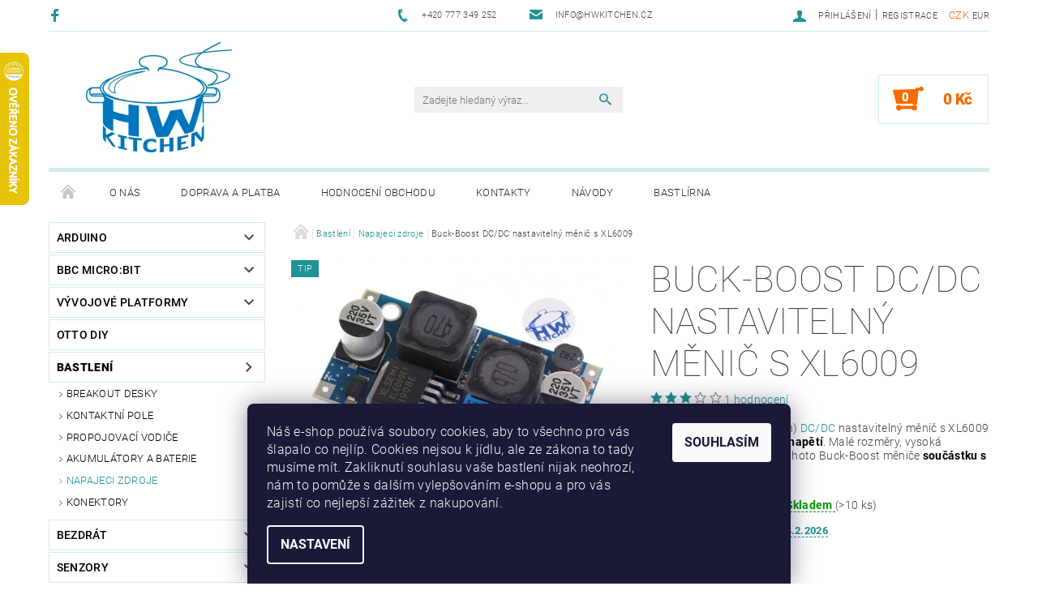

--- FILE ---
content_type: text/html; charset=utf-8
request_url: https://www.hwkitchen.cz/buck-boost-dc-dc-nastavitelny-menic-s-xl6009/
body_size: 42346
content:
<!DOCTYPE html>
<html id="css" xml:lang='cs' lang='cs' class="external-fonts-loaded">
    <head>
        <link rel="preconnect" href="https://cdn.myshoptet.com" /><link rel="dns-prefetch" href="https://cdn.myshoptet.com" /><link rel="preload" href="https://cdn.myshoptet.com/prj/dist/master/cms/libs/jquery/jquery-1.11.3.min.js" as="script" />        <script>
dataLayer = [];
dataLayer.push({'shoptet' : {
    "pageId": 1042,
    "pageType": "productDetail",
    "currency": "CZK",
    "currencyInfo": {
        "decimalSeparator": ",",
        "exchangeRate": 1,
        "priceDecimalPlaces": 0,
        "symbol": "K\u010d",
        "symbolLeft": 0,
        "thousandSeparator": " "
    },
    "language": "cs",
    "projectId": 109472,
    "product": {
        "id": 3351,
        "guid": "275f0d60-c220-11eb-aac0-0cc47a6c8f54",
        "hasVariants": false,
        "codes": [
            {
                "code": "HW445",
                "quantity": "> 10",
                "stocks": [
                    {
                        "id": "ext",
                        "quantity": "> 10"
                    }
                ]
            }
        ],
        "code": "HW445",
        "name": "Buck-Boost DC\/DC nastaviteln\u00fd m\u011bni\u010d s XL6009",
        "appendix": "",
        "weight": 0.014999999999999999,
        "manufacturer": "HWKITCHEN",
        "manufacturerGuid": "1EF53323DEB0698EB8FADA0BA3DED3EE",
        "currentCategory": "Bastlen\u00ed | Napajeci zdroje",
        "currentCategoryGuid": "4cc575eb-6cce-11e9-a065-0cc47a6c92bc",
        "defaultCategory": "Bastlen\u00ed | Napajeci zdroje",
        "defaultCategoryGuid": "4cc575eb-6cce-11e9-a065-0cc47a6c92bc",
        "currency": "CZK",
        "priceWithVat": 89
    },
    "stocks": [
        {
            "id": "ext",
            "title": "Sklad",
            "isDeliveryPoint": 0,
            "visibleOnEshop": 1
        }
    ],
    "cartInfo": {
        "id": null,
        "freeShipping": false,
        "freeShippingFrom": 1999,
        "leftToFreeGift": {
            "formattedPrice": "0 K\u010d",
            "priceLeft": 0
        },
        "freeGift": false,
        "leftToFreeShipping": {
            "priceLeft": 1999,
            "dependOnRegion": 0,
            "formattedPrice": "1 999 K\u010d"
        },
        "discountCoupon": [],
        "getNoBillingShippingPrice": {
            "withoutVat": 0,
            "vat": 0,
            "withVat": 0
        },
        "cartItems": [],
        "taxMode": "ORDINARY"
    },
    "cart": [],
    "customer": {
        "priceRatio": 1,
        "priceListId": 1,
        "groupId": null,
        "registered": false,
        "mainAccount": false
    }
}});
dataLayer.push({'cookie_consent' : {
    "marketing": "denied",
    "analytics": "denied"
}});
document.addEventListener('DOMContentLoaded', function() {
    shoptet.consent.onAccept(function(agreements) {
        if (agreements.length == 0) {
            return;
        }
        dataLayer.push({
            'cookie_consent' : {
                'marketing' : (agreements.includes(shoptet.config.cookiesConsentOptPersonalisation)
                    ? 'granted' : 'denied'),
                'analytics': (agreements.includes(shoptet.config.cookiesConsentOptAnalytics)
                    ? 'granted' : 'denied')
            },
            'event': 'cookie_consent'
        });
    });
});
</script>

<!-- Google Tag Manager -->
<script>(function(w,d,s,l,i){w[l]=w[l]||[];w[l].push({'gtm.start':
new Date().getTime(),event:'gtm.js'});var f=d.getElementsByTagName(s)[0],
j=d.createElement(s),dl=l!='dataLayer'?'&l='+l:'';j.async=true;j.src=
'https://www.googletagmanager.com/gtm.js?id='+i+dl;f.parentNode.insertBefore(j,f);
})(window,document,'script','dataLayer','GTM-5LD4LGH');</script>
<!-- End Google Tag Manager -->


        <meta http-equiv="content-type" content="text/html; charset=utf-8" />
        <title>Buck-Boost DC/DC nastavitelný měnič s XL6009 - HWKITCHEN</title>

        <meta name="viewport" content="width=device-width, initial-scale=1.0" />
        <meta name="format-detection" content="telephone=no" />

        
            <meta property="og:type" content="website"><meta property="og:site_name" content="hwkitchen.cz"><meta property="og:url" content="https://www.hwkitchen.cz/buck-boost-dc-dc-nastavitelny-menic-s-xl6009/"><meta property="og:title" content="Buck-Boost DC/DC nastavitelný měnič s XL6009 - HWKITCHEN"><meta name="author" content="HWKITCHEN"><meta name="web_author" content="Shoptet.cz"><meta name="dcterms.rightsHolder" content="www.hwkitchen.cz"><meta name="robots" content="index,follow"><meta property="og:image" content="https://cdn.myshoptet.com/usr/www.hwkitchen.cz/user/shop/big/3351_buck-boost-dc-dc-nastavitelny-menic-s-xl6009.jpg?60b4f8d9"><meta property="og:description" content="Buck-Boost (Step Up/Down) DC/DC nastavitelný měnič s XL6009 umí snížit i zvýšit vstupní napětí."><meta name="description" content="Buck-Boost (Step Up/Down) DC/DC nastavitelný měnič s XL6009 umí snížit i zvýšit vstupní napětí."><meta name="google-site-verification" content="0oCYphF7tDsxZ0ERLlU0-Z8-R1zfWQHh6COaMW3bzWc"><meta property="product:price:amount" content="89"><meta property="product:price:currency" content="CZK">
        


        
        <noscript>
            <style media="screen">
                #category-filter-hover {
                    display: block !important;
                }
            </style>
        </noscript>
        
    <link href="https://cdn.myshoptet.com/prj/dist/master/cms/templates/frontend_templates/shared/css/font-face/roboto.css" rel="stylesheet"><link href="https://cdn.myshoptet.com/prj/dist/master/shop/dist/font-shoptet-05.css.5fd2e4de7b3b9cde3d11.css" rel="stylesheet">    <script>
        var oldBrowser = false;
    </script>
    <!--[if lt IE 9]>
        <script src="https://cdnjs.cloudflare.com/ajax/libs/html5shiv/3.7.3/html5shiv.js"></script>
        <script>
            var oldBrowser = '<strong>Upozornění!</strong> Používáte zastaralý prohlížeč, který již není podporován. Prosím <a href="https://www.whatismybrowser.com/" target="_blank" rel="nofollow">aktualizujte svůj prohlížeč</a> a zvyšte své UX.';
        </script>
    <![endif]-->

        <style>:root {--color-primary: #1d9395;--color-primary-h: 181;--color-primary-s: 67%;--color-primary-l: 35%;--color-primary-hover: #484848;--color-primary-hover-h: 0;--color-primary-hover-s: 0%;--color-primary-hover-l: 28%;--color-secondary: #f56b00;--color-secondary-h: 26;--color-secondary-s: 100%;--color-secondary-l: 48%;--color-secondary-hover: #d1ebec;--color-secondary-hover-h: 182;--color-secondary-hover-s: 42%;--color-secondary-hover-l: 87%;--color-tertiary: #000000;--color-tertiary-h: 0;--color-tertiary-s: 0%;--color-tertiary-l: 0%;--color-tertiary-hover: #000000;--color-tertiary-hover-h: 0;--color-tertiary-hover-s: 0%;--color-tertiary-hover-l: 0%;--color-header-background: #ffffff;--template-font: "Roboto";--template-headings-font: "Roboto";--header-background-url: none;--cookies-notice-background: #1A1937;--cookies-notice-color: #F8FAFB;--cookies-notice-button-hover: #f5f5f5;--cookies-notice-link-hover: #27263f;--templates-update-management-preview-mode-content: "Náhled aktualizací šablony je aktivní pro váš prohlížeč."}</style>

        <style>:root {--logo-x-position: 45px;--logo-y-position: -3px;--front-image-x-position: 0px;--front-image-y-position: 0px;}</style>

        <link href="https://cdn.myshoptet.com/prj/dist/master/shop/dist/main-05.css.1b62aa3d069f1dba0ebf.css" rel="stylesheet" media="screen" />

        <link rel="stylesheet" href="https://cdn.myshoptet.com/prj/dist/master/cms/templates/frontend_templates/_/css/print.css" media="print" />
                            <link rel="shortcut icon" href="/favicon.ico" type="image/x-icon" />
                                    <link rel="canonical" href="https://www.hwkitchen.cz/buck-boost-dc-dc-nastavitelny-menic-s-xl6009/" />
        
        
        
            <script>
        var _hwq = _hwq || [];
        _hwq.push(['setKey', 'A1459ECDFE20F62B7A36C0970B673D8B']);
        _hwq.push(['setTopPos', '0']);
        _hwq.push(['showWidget', '21']);
        (function() {
            var ho = document.createElement('script');
            ho.src = 'https://cz.im9.cz/direct/i/gjs.php?n=wdgt&sak=A1459ECDFE20F62B7A36C0970B673D8B';
            var s = document.getElementsByTagName('script')[0]; s.parentNode.insertBefore(ho, s);
        })();
    </script>

                
                    
                <script>var shoptet = shoptet || {};shoptet.abilities = {"about":{"generation":2,"id":"05"},"config":{"category":{"product":{"image_size":"detail_alt_1"}},"navigation_breakpoint":991,"number_of_active_related_products":2,"product_slider":{"autoplay":false,"autoplay_speed":3000,"loop":true,"navigation":true,"pagination":true,"shadow_size":0}},"elements":{"recapitulation_in_checkout":true},"feature":{"directional_thumbnails":false,"extended_ajax_cart":false,"extended_search_whisperer":false,"fixed_header":false,"images_in_menu":false,"product_slider":false,"simple_ajax_cart":true,"smart_labels":false,"tabs_accordion":false,"tabs_responsive":false,"top_navigation_menu":false,"user_action_fullscreen":false}};shoptet.design = {"template":{"name":"Rock","colorVariant":"Seven"},"layout":{"homepage":"catalog3","subPage":"catalog3","productDetail":"catalog3"},"colorScheme":{"conversionColor":"#f56b00","conversionColorHover":"#d1ebec","color1":"#1d9395","color2":"#484848","color3":"#000000","color4":"#000000"},"fonts":{"heading":"Roboto","text":"Roboto"},"header":{"backgroundImage":null,"image":null,"logo":"https:\/\/www.hwkitchen.czuser\/logos\/hwkitchen.png","color":"#ffffff"},"background":{"enabled":false,"color":null,"image":null}};shoptet.config = {};shoptet.events = {};shoptet.runtime = {};shoptet.content = shoptet.content || {};shoptet.updates = {};shoptet.messages = [];shoptet.messages['lightboxImg'] = "Obrázek";shoptet.messages['lightboxOf'] = "z";shoptet.messages['more'] = "Více";shoptet.messages['cancel'] = "Zrušit";shoptet.messages['removedItem'] = "Položka byla odstraněna z košíku.";shoptet.messages['discountCouponWarning'] = "Zapomněli jste uplatnit slevový kupón. Pro pokračování jej uplatněte pomocí tlačítka vedle vstupního pole, nebo jej smažte.";shoptet.messages['charsNeeded'] = "Prosím, použijte minimálně 3 znaky!";shoptet.messages['invalidCompanyId'] = "Neplané IČ, povoleny jsou pouze číslice";shoptet.messages['needHelp'] = "Potřebujete pomoc?";shoptet.messages['showContacts'] = "Zobrazit kontakty";shoptet.messages['hideContacts'] = "Skrýt kontakty";shoptet.messages['ajaxError'] = "Došlo k chybě; obnovte prosím stránku a zkuste to znovu.";shoptet.messages['variantWarning'] = "Zvolte prosím variantu produktu.";shoptet.messages['chooseVariant'] = "Zvolte variantu";shoptet.messages['unavailableVariant'] = "Tato varianta není dostupná a není možné ji objednat.";shoptet.messages['withVat'] = "včetně DPH";shoptet.messages['withoutVat'] = "bez DPH";shoptet.messages['toCart'] = "Do košíku";shoptet.messages['emptyCart'] = "Prázdný košík";shoptet.messages['change'] = "Změnit";shoptet.messages['chosenBranch'] = "Zvolená pobočka";shoptet.messages['validatorRequired'] = "Povinné pole";shoptet.messages['validatorEmail'] = "Prosím vložte platnou e-mailovou adresu";shoptet.messages['validatorUrl'] = "Prosím vložte platnou URL adresu";shoptet.messages['validatorDate'] = "Prosím vložte platné datum";shoptet.messages['validatorNumber'] = "Vložte číslo";shoptet.messages['validatorDigits'] = "Prosím vložte pouze číslice";shoptet.messages['validatorCheckbox'] = "Zadejte prosím všechna povinná pole";shoptet.messages['validatorConsent'] = "Bez souhlasu nelze odeslat.";shoptet.messages['validatorPassword'] = "Hesla se neshodují";shoptet.messages['validatorInvalidPhoneNumber'] = "Vyplňte prosím platné telefonní číslo bez předvolby.";shoptet.messages['validatorInvalidPhoneNumberSuggestedRegion'] = "Neplatné číslo — navržený region: %1";shoptet.messages['validatorInvalidCompanyId'] = "Neplatné IČ, musí být ve tvaru jako %1";shoptet.messages['validatorFullName'] = "Nezapomněli jste příjmení?";shoptet.messages['validatorHouseNumber'] = "Prosím zadejte správné číslo domu";shoptet.messages['validatorZipCode'] = "Zadané PSČ neodpovídá zvolené zemi";shoptet.messages['validatorShortPhoneNumber'] = "Telefonní číslo musí mít min. 8 znaků";shoptet.messages['choose-personal-collection'] = "Prosím vyberte místo doručení u osobního odběru, není zvoleno.";shoptet.messages['choose-external-shipping'] = "Upřesněte prosím vybraný způsob dopravy";shoptet.messages['choose-ceska-posta'] = "Pobočka České Pošty není určena, zvolte prosím některou";shoptet.messages['choose-hupostPostaPont'] = "Pobočka Maďarské pošty není vybrána, zvolte prosím nějakou";shoptet.messages['choose-postSk'] = "Pobočka Slovenské pošty není zvolena, vyberte prosím některou";shoptet.messages['choose-ulozenka'] = "Pobočka Uloženky nebyla zvolena, prosím vyberte některou";shoptet.messages['choose-zasilkovna'] = "Pobočka Zásilkovny nebyla zvolena, prosím vyberte některou";shoptet.messages['choose-ppl-cz'] = "Pobočka PPL ParcelShop nebyla vybrána, vyberte prosím jednu";shoptet.messages['choose-glsCz'] = "Pobočka GLS ParcelShop nebyla zvolena, prosím vyberte některou";shoptet.messages['choose-dpd-cz'] = "Ani jedna z poboček služby DPD Parcel Shop nebyla zvolená, prosím vyberte si jednu z možností.";shoptet.messages['watchdogType'] = "Je zapotřebí vybrat jednu z možností u sledování produktu.";shoptet.messages['watchdog-consent-required'] = "Musíte zaškrtnout všechny povinné souhlasy";shoptet.messages['watchdogEmailEmpty'] = "Prosím vyplňte e-mail";shoptet.messages['privacyPolicy'] = 'Musíte souhlasit s ochranou osobních údajů';shoptet.messages['amountChanged'] = '(množství bylo změněno)';shoptet.messages['unavailableCombination'] = 'Není k dispozici v této kombinaci';shoptet.messages['specifyShippingMethod'] = 'Upřesněte dopravu';shoptet.messages['PIScountryOptionMoreBanks'] = 'Možnost platby z %1 bank';shoptet.messages['PIScountryOptionOneBank'] = 'Možnost platby z 1 banky';shoptet.messages['PIScurrencyInfoCZK'] = 'V měně CZK lze zaplatit pouze prostřednictvím českých bank.';shoptet.messages['PIScurrencyInfoHUF'] = 'V měně HUF lze zaplatit pouze prostřednictvím maďarských bank.';shoptet.messages['validatorVatIdWaiting'] = "Ověřujeme";shoptet.messages['validatorVatIdValid'] = "Ověřeno";shoptet.messages['validatorVatIdInvalid'] = "DIČ se nepodařilo ověřit, i přesto můžete objednávku dokončit";shoptet.messages['validatorVatIdInvalidOrderForbid'] = "Zadané DIČ nelze nyní ověřit, protože služba ověřování je dočasně nedostupná. Zkuste opakovat zadání později, nebo DIČ vymažte s vaši objednávku dokončete v režimu OSS. Případně kontaktujte prodejce.";shoptet.messages['validatorVatIdInvalidOssRegime'] = "Zadané DIČ nemůže být ověřeno, protože služba ověřování je dočasně nedostupná. Vaše objednávka bude dokončena v režimu OSS. Případně kontaktujte prodejce.";shoptet.messages['previous'] = "Předchozí";shoptet.messages['next'] = "Následující";shoptet.messages['close'] = "Zavřít";shoptet.messages['imageWithoutAlt'] = "Tento obrázek nemá popisek";shoptet.messages['newQuantity'] = "Nové množství:";shoptet.messages['currentQuantity'] = "Aktuální množství:";shoptet.messages['quantityRange'] = "Prosím vložte číslo v rozmezí %1 a %2";shoptet.messages['skipped'] = "Přeskočeno";shoptet.messages.validator = {};shoptet.messages.validator.nameRequired = "Zadejte jméno a příjmení.";shoptet.messages.validator.emailRequired = "Zadejte e-mailovou adresu (např. jan.novak@example.com).";shoptet.messages.validator.phoneRequired = "Zadejte telefonní číslo.";shoptet.messages.validator.messageRequired = "Napište komentář.";shoptet.messages.validator.descriptionRequired = shoptet.messages.validator.messageRequired;shoptet.messages.validator.captchaRequired = "Vyplňte bezpečnostní kontrolu.";shoptet.messages.validator.consentsRequired = "Potvrďte svůj souhlas.";shoptet.messages.validator.scoreRequired = "Zadejte počet hvězdiček.";shoptet.messages.validator.passwordRequired = "Zadejte heslo, které bude obsahovat min. 4 znaky.";shoptet.messages.validator.passwordAgainRequired = shoptet.messages.validator.passwordRequired;shoptet.messages.validator.currentPasswordRequired = shoptet.messages.validator.passwordRequired;shoptet.messages.validator.birthdateRequired = "Zadejte datum narození.";shoptet.messages.validator.billFullNameRequired = "Zadejte jméno a příjmení.";shoptet.messages.validator.deliveryFullNameRequired = shoptet.messages.validator.billFullNameRequired;shoptet.messages.validator.billStreetRequired = "Zadejte název ulice.";shoptet.messages.validator.deliveryStreetRequired = shoptet.messages.validator.billStreetRequired;shoptet.messages.validator.billHouseNumberRequired = "Zadejte číslo domu.";shoptet.messages.validator.deliveryHouseNumberRequired = shoptet.messages.validator.billHouseNumberRequired;shoptet.messages.validator.billZipRequired = "Zadejte PSČ.";shoptet.messages.validator.deliveryZipRequired = shoptet.messages.validator.billZipRequired;shoptet.messages.validator.billCityRequired = "Zadejte název města.";shoptet.messages.validator.deliveryCityRequired = shoptet.messages.validator.billCityRequired;shoptet.messages.validator.companyIdRequired = "Zadejte IČ.";shoptet.messages.validator.vatIdRequired = "Zadejte DIČ.";shoptet.messages.validator.billCompanyRequired = "Zadejte název společnosti.";shoptet.messages['loading'] = "Načítám…";shoptet.messages['stillLoading'] = "Stále načítám…";shoptet.messages['loadingFailed'] = "Načtení se nezdařilo. Zkuste to znovu.";shoptet.messages['productsSorted'] = "Produkty seřazeny.";shoptet.messages['formLoadingFailed'] = "Formulář se nepodařilo načíst. Zkuste to prosím znovu.";shoptet.messages.moreInfo = "Více informací";shoptet.config.showAdvancedOrder = true;shoptet.config.orderingProcess = {active: false,step: false};shoptet.config.documentsRounding = '3';shoptet.config.documentPriceDecimalPlaces = '2';shoptet.config.thousandSeparator = ' ';shoptet.config.decSeparator = ',';shoptet.config.decPlaces = '0';shoptet.config.decPlacesSystemDefault = '2';shoptet.config.currencySymbol = 'Kč';shoptet.config.currencySymbolLeft = '0';shoptet.config.defaultVatIncluded = 1;shoptet.config.defaultProductMaxAmount = 9999;shoptet.config.inStockAvailabilityId = -1;shoptet.config.defaultProductMaxAmount = 9999;shoptet.config.inStockAvailabilityId = -1;shoptet.config.cartActionUrl = '/action/Cart';shoptet.config.advancedOrderUrl = '/action/Cart/GetExtendedOrder/';shoptet.config.cartContentUrl = '/action/Cart/GetCartContent/';shoptet.config.stockAmountUrl = '/action/ProductStockAmount/';shoptet.config.addToCartUrl = '/action/Cart/addCartItem/';shoptet.config.removeFromCartUrl = '/action/Cart/deleteCartItem/';shoptet.config.updateCartUrl = '/action/Cart/setCartItemAmount/';shoptet.config.addDiscountCouponUrl = '/action/Cart/addDiscountCoupon/';shoptet.config.setSelectedGiftUrl = '/action/Cart/setSelectedGift/';shoptet.config.rateProduct = '/action/ProductDetail/RateProduct/';shoptet.config.customerDataUrl = '/action/OrderingProcess/step2CustomerAjax/';shoptet.config.registerUrl = '/registrace/';shoptet.config.agreementCookieName = 'site-agreement';shoptet.config.cookiesConsentUrl = '/action/CustomerCookieConsent/';shoptet.config.cookiesConsentIsActive = 1;shoptet.config.cookiesConsentOptAnalytics = 'analytics';shoptet.config.cookiesConsentOptPersonalisation = 'personalisation';shoptet.config.cookiesConsentOptNone = 'none';shoptet.config.cookiesConsentRefuseDuration = 30;shoptet.config.cookiesConsentName = 'CookiesConsent';shoptet.config.agreementCookieExpire = 30;shoptet.config.cookiesConsentSettingsUrl = '/cookies-settings/';shoptet.config.fonts = {"google":{"attributes":"100,300,400,500,700,900:latin-ext","families":["Roboto"],"urls":["https:\/\/cdn.myshoptet.com\/prj\/dist\/master\/cms\/templates\/frontend_templates\/shared\/css\/font-face\/roboto.css"]},"custom":{"families":["shoptet"],"urls":["https:\/\/cdn.myshoptet.com\/prj\/dist\/master\/shop\/dist\/font-shoptet-05.css.5fd2e4de7b3b9cde3d11.css"]}};shoptet.config.mobileHeaderVersion = '1';shoptet.config.fbCAPIEnabled = true;shoptet.config.fbPixelEnabled = true;shoptet.config.fbCAPIUrl = '/action/FacebookCAPI/';shoptet.config.initApplePaySdk = false;shoptet.content.regexp = /strana-[0-9]+[\/]/g;shoptet.content.colorboxHeader = '<div class="colorbox-html-content">';shoptet.content.colorboxFooter = '</div>';shoptet.customer = {};shoptet.csrf = shoptet.csrf || {};shoptet.csrf.token = 'csrf_WsS1p09V3ce9d0f7d1b4e1af';shoptet.csrf.invalidTokenModal = '<div><h2>Přihlaste se prosím znovu</h2><p>Omlouváme se, ale Váš CSRF token pravděpodobně vypršel. Abychom mohli udržet Vaši bezpečnost na co největší úrovni potřebujeme, abyste se znovu přihlásili.</p><p>Děkujeme za pochopení.</p><div><a href="/login/?backTo=%2Fbuck-boost-dc-dc-nastavitelny-menic-s-xl6009%2F">Přihlášení</a></div></div> ';shoptet.csrf.formsSelector = 'csrf-enabled';shoptet.csrf.submitListener = true;shoptet.csrf.validateURL = '/action/ValidateCSRFToken/Index/';shoptet.csrf.refreshURL = '/action/RefreshCSRFTokenNew/Index/';shoptet.csrf.enabled = true;shoptet.config.googleAnalytics ||= {};shoptet.config.googleAnalytics.isGa4Enabled = true;shoptet.config.googleAnalytics.route ||= {};shoptet.config.googleAnalytics.route.ua = "UA";shoptet.config.googleAnalytics.route.ga4 = "GA4";shoptet.config.ums_a11y_category_page = true;shoptet.config.discussion_rating_forms = false;shoptet.config.ums_forms_redesign = false;shoptet.config.showPriceWithoutVat = '';shoptet.config.ums_a11y_login = true;</script>
        <script src="https://cdn.myshoptet.com/prj/dist/master/cms/libs/jquery/jquery-1.11.3.min.js"></script><script src="https://cdn.myshoptet.com/prj/dist/master/cms/libs/jquery/jquery-migrate-1.4.1.min.js"></script><script src="https://cdn.myshoptet.com/prj/dist/master/cms/libs/jquery/jquery-ui-1.8.24.min.js"></script>
    <script src="https://cdn.myshoptet.com/prj/dist/master/shop/dist/main-05.js.8c719cec2608516bd9d7.js"></script>
<script src="https://cdn.myshoptet.com/prj/dist/master/shop/dist/shared-2g.js.3c6f47c67255a0981723.js"></script><script src="https://cdn.myshoptet.com/prj/dist/master/cms/libs/jqueryui/i18n/datepicker-cs.js"></script><script>if (window.self !== window.top) {const script = document.createElement('script');script.type = 'module';script.src = "https://cdn.myshoptet.com/prj/dist/master/shop/dist/editorPreview.js.e7168e827271d1c16a1d.js";document.body.appendChild(script);}</script>        <script>
            jQuery.extend(jQuery.cybergenicsFormValidator.messages, {
                required: "Povinné pole",
                email: "Prosím vložte platnou e-mailovou adresu",
                url: "Prosím vložte platnou URL adresu",
                date: "Prosím vložte platné datum",
                number: "Vložte číslo",
                digits: "Prosím vložte pouze číslice",
                checkbox: "Zadejte prosím všechna povinná pole",
                validatorConsent: "Bez souhlasu nelze odeslat.",
                password: "Hesla se neshodují",
                invalidPhoneNumber: "Vyplňte prosím platné telefonní číslo bez předvolby.",
                invalidCompanyId: 'Nevalidní IČ, musí mít přesně 8 čísel (před kratší IČ lze dát nuly)',
                fullName: "Nezapomněli jste příjmení?",
                zipCode: "Zadané PSČ neodpovídá zvolené zemi",
                houseNumber: "Prosím zadejte správné číslo domu",
                shortPhoneNumber: "Telefonní číslo musí mít min. 8 znaků",
                privacyPolicy: "Musíte souhlasit s ochranou osobních údajů"
            });
        </script>
                                    
                
        
        <!-- User include -->
                <!-- api 422(76) html code header -->
<link rel="stylesheet" href="https://cdn.myshoptet.com/usr/api2.dklab.cz/user/documents/_doplnky/odpocet/109472/1416/109472_1416.css" type="text/css" /><style>
        :root {            
            --dklab-countdown-category-text-color: #FFFFFF;
            --dklab-countdown-detail-text-color: #FFFFFF;
            --dklab-countdown-background-lower-color: #F56B00;
            --dklab-countdown-background-upper-color: #F56B00;
            --dklab-countdown-background-lower-color-detail: #F56B00;
            --dklab-countdown-background-upper-color-detail: #F56B00;
            --dklab-countdown-carousel-text-color: #FFFFFF;            
            --dklab-countdown-radius: 0px;
            --dklab-countdown-carousel-background-color: #F56B00;
        }
        body:not(.type-detail) .flags-extra .flag.flag-discount {display: none !important;}</style>
<!-- api 498(150) html code header -->
<script async src="https://scripts.luigisbox.tech/LBX-542687.js"></script><meta name="luigisbox-tracker-id" content="450722-542687,cs"/><script type="text/javascript">const isPlpEnabled = sessionStorage.getItem('lbPlpEnabled') === 'true';if (isPlpEnabled) {const style = document.createElement("style");style.type = "text/css";style.id = "lb-plp-style";style.textContent = `body.type-category #content-wrapper,body.type-search #content-wrapper,body.type-category #content,body.type-search #content,body.type-category #content-in,body.type-search #content-in,body.type-category #main-in,body.type-search #main-in {min-height: 100vh;}body.type-category #content-wrapper > *,body.type-search #content-wrapper > *,body.type-category #content > *,body.type-search #content > *,body.type-category #content-in > *,body.type-search #content-in > *,body.type-category #main-in > *,body.type-search #main-in > * {display: none;}`;document.head.appendChild(style);}</script>
<!-- service 731(376) html code header -->
<link rel="preconnect" href="https://image.pobo.cz/" crossorigin>
<link rel="stylesheet" href="https://image.pobo.cz/assets/fix-header.css?v=10" media="print" onload="this.media='all'">
<script src="https://image.pobo.cz/assets/fix-header.js"></script>


<!-- service 425(79) html code header -->
<style>
.hodnoceni:before{content: "Jak o nás mluví zákazníci";}
.hodnoceni.svk:before{content: "Ako o nás hovoria zákazníci";}
.hodnoceni.hun:before{content: "Mit mondanak rólunk a felhasználók";}
.hodnoceni.pl:before{content: "Co mówią o nas klienci";}
.hodnoceni.eng:before{content: "Customer reviews";}
.hodnoceni.de:before{content: "Was unsere Kunden über uns denken";}
.hodnoceni.ro:before{content: "Ce spun clienții despre noi";}
.hodnoceni{margin: 20px auto;}
body:not(.paxio-merkur):not(.venus):not(.jupiter) .hodnoceni .vote-wrap {border: 0 !important;width: 24.5%;flex-basis: 25%;padding: 10px 20px !important;display: inline-block;margin: 0;vertical-align: top;}
.multiple-columns-body #content .hodnoceni .vote-wrap {width: 49%;flex-basis: 50%;}
.hodnoceni .votes-wrap {display: block; border: 1px solid #f7f7f7;margin: 0;width: 100%;max-width: none;padding: 10px 0; background: #fff;}
.hodnoceni .vote-wrap:nth-child(n+5){display: none !important;}
.hodnoceni:before{display: block;font-size: 18px;padding: 10px 20px;background: #fcfcfc;}
.sidebar .hodnoceni .vote-pic, .sidebar .hodnoceni .vote-initials{display: block;}
.sidebar .hodnoceni .vote-wrap, #column-l #column-l-in .hodnoceni .vote-wrap {width: 100% !important; display: block;}
.hodnoceni > a{display: block;text-align: right;padding-top: 6px;}
.hodnoceni > a:after{content: "››";display: inline-block;margin-left: 2px;}
.sidebar .hodnoceni:before, #column-l #column-l-in .hodnoceni:before {background: none !important; padding-left: 0 !important;}
.template-10 .hodnoceni{max-width: 952px !important;}
.page-detail .hodnoceni > a{font-size: 14px;}
.page-detail .hodnoceni{margin-bottom: 30px;}
@media screen and (min-width: 992px) and (max-width: 1199px) {
.hodnoceni .vote-rating{display: block;}
.hodnoceni .vote-time{display: block;margin-top: 3px;}
.hodnoceni .vote-delimeter{display: none;}
}
@media screen and (max-width: 991px) {
body:not(.paxio-merkur):not(.venus):not(.jupiter) .hodnoceni .vote-wrap {width: 49%;flex-basis: 50%;}
.multiple-columns-body #content .hodnoceni .vote-wrap {width: 99%;flex-basis: 100%;}
}
@media screen and (max-width: 767px) {
body:not(.paxio-merkur):not(.venus):not(.jupiter) .hodnoceni .vote-wrap {width: 99%;flex-basis: 100%;}
}
.home #main-product .hodnoceni{margin: 0 0 60px 0;}
.hodnoceni .votes-wrap.admin-response{display: none !important;}
.hodnoceni .vote-pic {width: 100px;}
.hodnoceni .vote-delimeter{display: none;}
.hodnoceni .vote-rating{display: block;}
.hodnoceni .vote-time {display: block;margin-top: 5px;}
@media screen and (min-width: 768px){
.template-12 .hodnoceni{max-width: 747px; margin-left: auto; margin-right: auto;}
}
@media screen and (min-width: 992px){
.template-12 .hodnoceni{max-width: 972px;}
}
@media screen and (min-width: 1200px){
.template-12 .hodnoceni{max-width: 1418px;}
}
.template-14 .hodnoceni .vote-initials{margin: 0 auto;}
.vote-pic img::before {display: none;}
.hodnoceni + .hodnoceni {display: none;}
</style>
<!-- project html code header -->
<!-- Jan Pikla úpravy - start -->
<link href="/user/documents/janpikla/extend.css?v=300920212038" rel="stylesheet">
<style>
.bool-jpf {
    background: #175EFA !important; /* barva štítku doprava zdarma */
}
</style>
<!-- Jan Pikla úpravy - konec -->

<script type="text/javascript">
$(document).ready(function(){ $('div a.p-watch-price').html('Hlídací pes'); });
</script>


<!-- Darek baner Updater.cz vcetne EUR -->
<!-- neplatné od 24.9.2024 (smazat tento řádek, pokud to má zase fungovat)
<script type="text/javascript">
function Zaokrouhli(cislo,pocet_destinych_mist){
var mocnina = 10;
for(var i = 1; i < pocet_destinych_mist; i++){
       mocnina = mocnina * 10;
}
cislo = cislo * mocnina;
cislo = Math.round(cislo);
cislo = cislo / mocnina;
return cislo;
 }

$(document).ready(function(){ 
var hodnota = $('.cart-main-price.cart-order-final-price').html();
var cenovahranice = 5000;
var eur = false;
if(hodnota){

if(hodnota.indexOf("€")!= -1){//je to EUR?
cenovahranice = 200;
var cena = hodnota.replace("€", "");
var cena = cena.replace(/ /g,'');
var cena = cena.replace(",", ".");
eur = true;
}
else
var cena = hodnota.replace(" Kč", "");
var cena = cena.replace(/ /g,'');

if(cena < cenovahranice) { 
var zaklad = cenovahranice;
var zbyvajiciCena = zaklad - cena;

if(eur == true){//EUR
zbyvajiciCena = Zaokrouhli(zbyvajiciCena, 2);
$('#summary').after('<br><p><img src="/user/documents/upload/hwkitchen/arduino-darek-eur.jpg" alt="darek k objednávce kniha"/></p>');
$('#summary').after('<br><p style="font-size:125%">Nakupte ještě za <b>' +zbyvajiciCena +' € </b> a získáte dárek. </p>');  

}else
{
$('#summary').after('<br><p><img src="/user/documents/upload/hwkitchen/arduino-darek-kc.jpg" alt="darek k objednávce kniha"/></p>'); 
$('#summary').after('<br><p style="font-size:125%">Nakupte ještě za <b>' +zbyvajiciCena +' Kč </b> a získáte dárek. </p>'); 

} 
}
}

$(document).ajaxComplete(function() {
var hodnota = $('.cart-main-price.cart-order-final-price').html();
if(hodnota){
if(hodnota.indexOf("€")!= -1){//je to EUR?
cenovahranice = 200;
var cena = hodnota.replace("€", "");
var cena = cena.replace(/ /g,'');
var cena = cena.replace(",", ".");
eur = true;
}else
var cena = hodnota.replace(" Kč", "");
var cena = cena.replace(/ /g,'')

if(cena < cenovahranice) { 
var zaklad = cenovahranice;
var zbyvajiciCena = zaklad - cena;

if(eur == true){//EUR
zbyvajiciCena = Zaokrouhli(zbyvajiciCena, 2);
$('#summary').after('<br><p><img src="/user/documents/upload/hwkitchen/arduino-darek-eur.jpg" alt="darek k objednávce kniha"/></p>');
$('#summary').after('<br><p style="font-size:125%">Nakupte ještě za <b>' +zbyvajiciCena +' € </b> a získáte dárek. </p>');  

}else
{
$('#summary').after('<br><p><img src="/user/documents/upload/hwkitchen/arduino-darek-kc.jpg" alt="darek k objednávce kniha"/></p>'); 
$('#summary').after('<br><p style="font-size:125%">Nakupte ještě za <b>' +zbyvajiciCena +' Kč </b> a získáte dárek. </p>'); 
}}
}

});});
</script>
<!-- Konec Darek baner Updater.cz vcetne EUR -->


<style type="text/css">
.bool-action, .bool-discount {
background: #f56b00;
}
.bool-new {
background: #1d9395;
}
.bool-tip {
background: #1d9395;
}

.scroll-box {
    background: #f4f4f4;
    border: 2px solid rgba(0, 0, 0, 0.1);
    /* height: 600px;  maximum height of the box, feel free to change this! */
    padding: 15px;
    overflow-y: scroll;
}
.scroll-box pre { overflow: hidden; overflow-x: visible;}

</style>
<link rel="stylesheet" href="https://cdn.myshoptet.com/usr/shoptet.tomashlad.eu/user/documents/extras/premium-carousel/dynamicka-vyska.css">

        <!-- /User include -->
                                <!-- Global site tag (gtag.js) - Google Analytics -->
    <script async src="https://www.googletagmanager.com/gtag/js?id=G-QB76DXRYFW"></script>
    <script>
        
        window.dataLayer = window.dataLayer || [];
        function gtag(){dataLayer.push(arguments);}
        

                    console.debug('default consent data');

            gtag('consent', 'default', {"ad_storage":"denied","analytics_storage":"denied","ad_user_data":"denied","ad_personalization":"denied","wait_for_update":500});
            dataLayer.push({
                'event': 'default_consent'
            });
        
        gtag('js', new Date());

        
                gtag('config', 'G-QB76DXRYFW', {"groups":"GA4","send_page_view":false,"content_group":"productDetail","currency":"CZK","page_language":"cs"});
        
                gtag('config', 'AW-1028393597', {"allow_enhanced_conversions":true});
        
        
        
        
        
                    gtag('event', 'page_view', {"send_to":"GA4","page_language":"cs","content_group":"productDetail","currency":"CZK"});
        
                gtag('set', 'currency', 'CZK');

        gtag('event', 'view_item', {
            "send_to": "UA",
            "items": [
                {
                    "id": "HW445",
                    "name": "Buck-Boost DC\/DC nastaviteln\u00fd m\u011bni\u010d s XL6009",
                    "category": "Bastlen\u00ed \/ Napajeci zdroje",
                                        "brand": "HWKITCHEN",
                                                            "price": 74
                }
            ]
        });
        
        
        
        
        
                    gtag('event', 'view_item', {"send_to":"GA4","page_language":"cs","content_group":"productDetail","value":74,"currency":"CZK","items":[{"item_id":"HW445","item_name":"Buck-Boost DC\/DC nastaviteln\u00fd m\u011bni\u010d s XL6009","item_brand":"HWKITCHEN","item_category":"Bastlen\u00ed","item_category2":"Napajeci zdroje","price":74,"quantity":1,"index":0}]});
        
        
        
        
        
        
        
        document.addEventListener('DOMContentLoaded', function() {
            if (typeof shoptet.tracking !== 'undefined') {
                for (var id in shoptet.tracking.bannersList) {
                    gtag('event', 'view_promotion', {
                        "send_to": "UA",
                        "promotions": [
                            {
                                "id": shoptet.tracking.bannersList[id].id,
                                "name": shoptet.tracking.bannersList[id].name,
                                "position": shoptet.tracking.bannersList[id].position
                            }
                        ]
                    });
                }
            }

            shoptet.consent.onAccept(function(agreements) {
                if (agreements.length !== 0) {
                    console.debug('gtag consent accept');
                    var gtagConsentPayload =  {
                        'ad_storage': agreements.includes(shoptet.config.cookiesConsentOptPersonalisation)
                            ? 'granted' : 'denied',
                        'analytics_storage': agreements.includes(shoptet.config.cookiesConsentOptAnalytics)
                            ? 'granted' : 'denied',
                                                                                                'ad_user_data': agreements.includes(shoptet.config.cookiesConsentOptPersonalisation)
                            ? 'granted' : 'denied',
                        'ad_personalization': agreements.includes(shoptet.config.cookiesConsentOptPersonalisation)
                            ? 'granted' : 'denied',
                        };
                    console.debug('update consent data', gtagConsentPayload);
                    gtag('consent', 'update', gtagConsentPayload);
                    dataLayer.push(
                        { 'event': 'update_consent' }
                    );
                }
            });
        });
    </script>

                <!-- Facebook Pixel Code -->
<script type="text/plain" data-cookiecategory="analytics">
!function(f,b,e,v,n,t,s){if(f.fbq)return;n=f.fbq=function(){n.callMethod?
            n.callMethod.apply(n,arguments):n.queue.push(arguments)};if(!f._fbq)f._fbq=n;
            n.push=n;n.loaded=!0;n.version='2.0';n.queue=[];t=b.createElement(e);t.async=!0;
            t.src=v;s=b.getElementsByTagName(e)[0];s.parentNode.insertBefore(t,s)}(window,
            document,'script','//connect.facebook.net/en_US/fbevents.js');
$(document).ready(function(){
fbq('set', 'autoConfig', 'false', '100117123808888')
fbq("init", "100117123808888", {}, { agent:"plshoptet" });
fbq("track", "PageView",{}, {"eventID":"b1c4a591e92c43296687e1245f6105df"});
window.dataLayer = window.dataLayer || [];
dataLayer.push({"fbpixel": "loaded","event": "fbloaded"});
fbq("track", "ViewContent", {"content_category":"Bastlen\u00ed \/ Napajeci zdroje","content_type":"product","content_name":"Buck-Boost DC\/DC nastaviteln\u00fd m\u011bni\u010d s XL6009","content_ids":["HW445"],"value":"74","currency":"CZK","base_id":3351,"category_path":["Bastlen\u00ed","Napajeci zdroje"]}, {"eventID":"b1c4a591e92c43296687e1245f6105df"});
});
</script>
<noscript>
<img height="1" width="1" style="display:none" src="https://www.facebook.com/tr?id=100117123808888&ev=PageView&noscript=1"/>
</noscript>
<!-- End Facebook Pixel Code -->

                                <script>
    (function(t, r, a, c, k, i, n, g) { t['ROIDataObject'] = k;
    t[k]=t[k]||function(){ (t[k].q=t[k].q||[]).push(arguments) },t[k].c=i;n=r.createElement(a),
    g=r.getElementsByTagName(a)[0];n.async=1;n.src=c;g.parentNode.insertBefore(n,g)
    })(window, document, 'script', '//www.heureka.cz/ocm/sdk.js?source=shoptet&version=2&page=product_detail', 'heureka', 'cz');

    heureka('set_user_consent', 0);
</script>
                    </head>
    <body class="desktop id-1042 in-napajeci-zdroje template-05 type-product type-detail page-detail ajax-add-to-cart">
    
        <div id="fb-root"></div>
        <script>
            window.fbAsyncInit = function() {
                FB.init({
                    autoLogAppEvents : true,
                    xfbml            : true,
                    version          : 'v24.0'
                });
            };
        </script>
        <script async defer crossorigin="anonymous" src="https://connect.facebook.net/cs_CZ/sdk.js#xfbml=1&version=v24.0"></script>
    
<!-- Google Tag Manager (noscript) -->
<noscript><iframe src="https://www.googletagmanager.com/ns.html?id=GTM-5LD4LGH"
height="0" width="0" style="display:none;visibility:hidden"></iframe></noscript>
<!-- End Google Tag Manager (noscript) -->


        
    
    <div id="main-wrapper">
        <div id="main-wrapper-in" class="large-12 medium-12 small-12">
            <div id="main" class="large-12 medium-12 small-12 row">

                

                <div id="header" class="large-12 medium-12 small-12 columns">
                    <header id="header-in" class="large-12 medium-12 small-12 row collapse">
                        
<div class="row header-info">
                <div class="large-4 medium-2  small-12 left hide-for-small">
                            <span class="checkout-facebook header-social-icon">
                    <a href="https://www.facebook.com/hardware.kitchen/" title="Facebook" target="_blank">&nbsp;</a>
                </span>
                                </div>
        
        <div class="large-4 medium-6 small-6 columns currable">

            <div class="row collapse header-contacts">
                                                                                        <div class="large-6 tac medium-6 small-12 header-phone columns left">
                        <a href="tel:+420777349252" title="Telefon"><span>+420 777 349 252</span></a>
                    </div>
                                                    <div class="large-6 tac medium-6 small-12 header-email columns left">
                                                    <a href="mailto:info@hwkitchen.cz"><span>info@hwkitchen.cz</span></a>
                                            </div>
                            </div>
        </div>
    
    <div class="large-4 medium-4 small-6 left top-links-holder">
                            <div id="langs-curr">
                                    <a href="/action/Currency/changeCurrency/?currencyCode=CZK" title="CZK" class="active" rel="nofollow">CZK</a>
                                    <a href="/action/Currency/changeCurrency/?currencyCode=EUR" title="EUR" rel="nofollow">EUR</a>
                            </div>
                        <div id="top-links">
            <span class="responsive-mobile-visible responsive-all-hidden box-account-links-trigger-wrap">
                <span class="box-account-links-trigger"></span>
            </span>
            <ul class="responsive-mobile-hidden box-account-links list-inline list-reset">
                
                                                                                                        <li>
                                    <a class="icon-account-login" href="/login/?backTo=%2Fbuck-boost-dc-dc-nastavitelny-menic-s-xl6009%2F" title="Přihlášení" data-testid="signin" rel="nofollow"><span>Přihlášení</span></a>
                                </li>
                                <li>
                                    <span class="responsive-mobile-hidden"> |</span>
                                    <a href="/registrace/" title="Registrace" data-testid="headerSignup" rel="nofollow">Registrace</a>
                                </li>
                                                                                        
            </ul>
        </div>
    </div>
</div>
<div class="header-center row">
    
    <div class="large-4 medium-4 small-6">
                                <a href="/" title="HWKITCHEN" id="logo" data-testid="linkWebsiteLogo"><img src="https://cdn.myshoptet.com/usr/www.hwkitchen.cz/user/logos/hwkitchen.png" alt="HWKITCHEN" /></a>
    </div>
    
    <div class="large-4 medium-4 small-12">
                <div class="searchform large-8 medium-12 small-12" itemscope itemtype="https://schema.org/WebSite">
            <meta itemprop="headline" content="Napajeci zdroje"/>
<meta itemprop="url" content="https://www.hwkitchen.cz"/>
        <meta itemprop="text" content="Buck-Boost (Step Up/Down) DC/DC nastavitelný měnič s XL6009 umí snížit i zvýšit vstupní napětí."/>

            <form class="search-whisperer-wrap-v1 search-whisperer-wrap" action="/action/ProductSearch/prepareString/" method="post" itemprop="potentialAction" itemscope itemtype="https://schema.org/SearchAction" data-testid="searchForm">
                <fieldset>
                    <meta itemprop="target" content="https://www.hwkitchen.cz/vyhledavani/?string={string}"/>
                    <div class="large-10 medium-8 small-10 left">
                        <input type="hidden" name="language" value="cs" />
                        <input type="search" name="string" itemprop="query-input" class="s-word" placeholder="Zadejte hledaný výraz..." autocomplete="off" data-testid="searchInput" />
                    </div>
                    <div class="tar large-2 medium-4 small-2 left">
                        <input type="submit" value="Hledat" class="b-search" data-testid="searchBtn" />
                    </div>
                    <div class="search-whisperer-container-js"></div>
                    <div class="search-notice large-12 medium-12 small-12" data-testid="searchMsg">Prosím, použijte minimálně 3 znaky!</div>
                </fieldset>
            </form>
        </div>
    </div>
    
    <div class="large-4 medium-4 small-6 tar">
                                
                        <div class="place-cart-here">
                <div id="header-cart-wrapper" class="header-cart-wrapper menu-element-wrap">
    <a href="/kosik/" id="header-cart" class="header-cart" data-testid="headerCart" rel="nofollow">
        
        
    <strong class="header-cart-count" data-testid="headerCartCount">
        <span>
                            0
                    </span>
    </strong>

        <strong class="header-cart-price" data-testid="headerCartPrice">
            0 Kč
        </strong>
    </a>

    <div id="cart-recapitulation" class="cart-recapitulation menu-element-submenu align-right hover-hidden" data-testid="popupCartWidget">
                    <div class="cart-reca-single darken tac" data-testid="cartTitle">
                Váš nákupní košík je prázdný            </div>
            </div>
</div>
            </div>
            </div>
    
</div>

             <nav id="menu" class="large-12 medium-12 small-12"><ul class="inline-list list-inline valign-top-inline left"><li class="first-line"><a href="/" id="a-home" data-testid="headerMenuItem">Úvodní stránka</a></li><li class="menu-item-1451">    <a href="/o-nas-hwkitchen/"  data-testid="headerMenuItem">
        O nás
    </a>
</li><li class="menu-item-1457">    <a href="/doprava-platba-hwkitchen/"  data-testid="headerMenuItem">
        Doprava a platba
    </a>
</li><li class="menu-item--51 navigation-submenu-trigger-wrap icon-menu-arrow-wrap">    <a href="/hodnoceni-obchodu/"  data-testid="headerMenuItem">
        Hodnocení obchodu
    </a>
</li><li class="menu-item-29">    <a href="/kontakty-hwkitchen/"  data-testid="headerMenuItem">
        Kontakty
    </a>
</li><li class="menu-item-1536">    <a href="/navody-hwkitchen/"  data-testid="headerMenuItem">
        Návody
    </a>
</li><li class="menu-item-external-54 navigation-submenu-trigger-wrap icon-menu-arrow-wrap">    <a href="https://bastlirna.hwkitchen.cz"  target="_blank" data-testid="headerMenuItem">
        Bastlírna
    </a>
</li></ul><div id="menu-helper-wrapper"><div id="menu-helper" data-testid="hamburgerMenu">&nbsp;</div><ul id="menu-helper-box"></ul></div></nav>

<script>
$(document).ready(function() {
    checkSearchForm($('.searchform'), "Prosím, použijte minimálně 3 znaky!");
});
var userOptions = {
    carousel : {
        stepTimer : 4000,
        fadeTimer : 800
    }
};
</script>


                    </header>
                </div>
                <div id="main-in" class="large-12 medium-12 small-12 columns">
                    <div id="main-in-in" class="large-12 medium-12 small-12">
                        
                        <div id="content" class="large-12 medium-12 small-12 row">
                            
                                                                    <aside id="column-l" class="large-3 medium-3 small-12 columns sidebar">
                                        <div id="column-l-in">
                                                                                                                                                <div class="box-even">
                        
<div id="categories">
                        <div class="categories cat-01 expandable" id="cat-685">
                <div class="topic"><a href="/arduino/">Arduino</a></div>
        
<ul >
                <li ><a href="/arduino-originaly/" title="Arduino originály">Arduino originály</a>
                            </li>             <li ><a href="/arduino-klony/" title="Arduino klony">Arduino klony</a>
                            </li>             <li ><a href="/arduino-shieldy/" title="Arduino shieldy">Arduino shieldy</a>
                            </li>             <li ><a href="/arduino-kity/" title="Arduino kity">Arduino kity</a>
                            </li>             <li ><a href="/arduino-prislusenstvi/" title="Arduino příslušenství">Arduino příslušenství</a>
                            </li>             <li ><a href="/arduino-knihy/" title="Arduino knihy">Arduino knihy</a>
            </li>     </ul> 
    </div>
            <div class="categories cat-02 expandable" id="cat-1545">
                <div class="topic"><a href="/bbc-microbit/">BBC micro:bit</a></div>
        
<ul >
                <li ><a href="/microbit-elektronicke-stavebnice/" title="Elektronické stavebnice">Elektronické stavebnice</a>
                            </li>             <li ><a href="/microbit-kreativni-hracky/" title="Kreativní hračky">Kreativní hračky</a>
                            </li>             <li ><a href="/kompatibilni-s-lego/" title="Kompatibilní s LEGO®">Kompatibilní s LEGO®</a>
                            </li>             <li ><a href="/microbit-elektronicke-moduly/" title="Elektronické moduly">Elektronické moduly</a>
            </li>             <li ><a href="/microbit-prislusenstvi/" title="Micro:bit příslušenství">Micro:bit příslušenství</a>
                            </li>     </ul> 
    </div>
            <div class="categories cat-01 expandable" id="cat-1676">
                <div class="topic"><a href="/vyvojove-platformy/">Vývojové platformy</a></div>
        
<ul >
                <li ><a href="/fpga/" title="FPGA">FPGA</a>
                            </li>             <li ><a href="/esp/" title="ESP">ESP</a>
            </li>     </ul> 
    </div>
            <div class="categories cat-02" id="cat-1634">
                <div class="topic"><a href="/otto-diy/">Otto DIY</a></div>
        

    </div>
            <div class="categories cat-01 expandable cat-active expanded" id="cat-988">
                <div class="topic"><a href="/bastleni/" class="expanded">Bastlení</a></div>
        
<ul class="expanded">
                <li ><a href="/breakout-pcb/" title="Breakout desky">Breakout desky</a>
            </li>             <li ><a href="/kontaktni-pole/" title="Kontaktní pole">Kontaktní pole</a>
            </li>             <li ><a href="/propojovaci-vodice/" title="Propojovací vodiče">Propojovací vodiče</a>
            </li>             <li ><a href="/akumulatory-baterie/" title="Akumulátory a baterie">Akumulátory a baterie</a>
            </li>             <li class="active  expanded"><a href="/napajeci-zdroje/" title="Napajeci zdroje">Napajeci zdroje</a>
                            </li>             <li ><a href="/konektory-bastleni/" title="Konektory">Konektory</a>
                            </li>     </ul> 
    </div>
            <div class="categories cat-02 expandable" id="cat-1021">
                <div class="topic"><a href="/bezdrat/">Bezdrát</a></div>
        
<ul >
                <li ><a href="/bezdrat-wifi/" title="WiFi">WiFi</a>
            </li>             <li ><a href="/bezdrat-gsm/" title="GSM">GSM</a>
            </li>             <li ><a href="/bezdrat-bluetooth/" title="Bluetooth">Bluetooth</a>
            </li>             <li ><a href="/bezdrat-zigbee/" title="ZigBee">ZigBee</a>
            </li>             <li ><a href="/bezdrat-nordic/" title="Nordic">Nordic</a>
            </li>             <li ><a href="/bezdrat-rflink/" title="RF Link">RF Link</a>
            </li>             <li ><a href="/bezdrat-infra/" title="Infra">Infra</a>
            </li>     </ul> 
    </div>
            <div class="categories cat-01 expandable" id="cat-1060">
                <div class="topic"><a href="/senzory/">Senzory</a></div>
        
<ul >
                <li ><a href="/senzory-vzdalenost/" title="Vzdálenost">Vzdálenost</a>
            </li>             <li ><a href="/senzory-teplota/" title="Teplota">Teplota</a>
            </li>             <li ><a href="/senzory-vlhkost/" title="Vlhkost">Vlhkost</a>
            </li>             <li ><a href="/senzory-prutok/" title="Průtok">Průtok</a>
            </li>             <li ><a href="/senzory-sila/" title="Síla">Síla</a>
            </li>             <li ><a href="/senzory-svetlo/" title="Světlo">Světlo</a>
            </li>             <li ><a href="/senzory-pocasi/" title="Počasí">Počasí</a>
            </li>             <li ><a href="/senzory-infra/" title="Infra">Infra</a>
            </li>             <li ><a href="/senzory-pohyb/" title="Pohyb">Pohyb</a>
            </li>             <li ><a href="/senzory-vibrace/" title="Vibrace">Vibrace</a>
                            </li>             <li ><a href="/senzory-plyn/" title="Plyn">Plyn</a>
            </li>             <li ><a href="/senzory-hladina/" title="Hladina">Hladina</a>
            </li>             <li ><a href="/senzory-gps/" title="GPS">GPS</a>
            </li>             <li ><a href="/senzory-kompas/" title="Kompas">Kompas</a>
            </li>             <li ><a href="/senzory-zrychleni/" title="Zrychlení">Zrychlení</a>
            </li>             <li ><a href="/senzory-gyroskop/" title="Gyroskop">Gyroskop</a>
            </li>             <li ><a href="/senzory-ohyb/" title="Ohyb">Ohyb</a>
            </li>             <li ><a href="/senzory-naklon/" title="Náklon">Náklon</a>
            </li>             <li ><a href="/senzory-rfid/" title="RFID">RFID</a>
            </li>             <li ><a href="/senzory-nfc/" title="NFC">NFC</a>
            </li>             <li ><a href="/senzory-tlak/" title="Tlak">Tlak</a>
            </li>             <li ><a href="/senzory-vyska/" title="Výška">Výška</a>
            </li>             <li ><a href="/senzory-otisk-prstu/" title="Otisk prstu">Otisk prstu</a>
            </li>             <li ><a href="/senzory-rgb/" title="RGB">RGB</a>
            </li>             <li ><a href="/senzory-gesto/" title="Gesto">Gesto</a>
            </li>             <li ><a href="/senzory-barva/" title="Barva">Barva</a>
            </li>             <li ><a href="/senzory-zvuk/" title="Zvuk">Zvuk</a>
            </li>             <li ><a href="/srdecni-tep/" title="Srdeční tep">Srdeční tep</a>
            </li>             <li ><a href="/plamen/" title="Plamen">Plamen</a>
            </li>             <li ><a href="/senzory-dotyk/" title="Dotyk">Dotyk</a>
                            </li>     </ul> 
    </div>
            <div class="categories cat-02 expandable" id="cat-955">
                <div class="topic"><a href="/elektrosoucastky/">Elektrosoučástky</a></div>
        
<ul >
                <li ><a href="/led/" title="LEDky">LEDky</a>
            </li>             <li ><a href="/displeje/" title="Displeje">Displeje</a>
            </li>             <li ><a href="/spinace/" title="Spínače">Spínače</a>
            </li>             <li ><a href="/tlacitka/" title="Tlačítka">Tlačítka</a>
            </li>             <li ><a href="/konektory/" title="Konektory">Konektory</a>
            </li>             <li ><a href="/kabely/" title="Kabely">Kabely</a>
            </li>             <li ><a href="/reproduktory/" title="Reproduktory">Reproduktory</a>
            </li>             <li ><a href="/resistory/" title="Rezistory">Rezistory</a>
            </li>             <li ><a href="/elektrosoucastky-ostatni/" title="Ostatní">Ostatní</a>
            </li>     </ul> 
    </div>
            <div class="categories cat-01 expandable" id="cat-1141">
                <div class="topic"><a href="/roboti-stavebnice/">Roboti a stavebnice</a></div>
        
<ul >
                <li class="expandable"><a href="/stavebnice-robota/" title="Stavebnice robota">Stavebnice robota</a>
            </li>             <li ><a href="/elektronicke-stavebnice/" title="Elektronické stavebnice">Elektronické stavebnice</a>
                            </li>             <li ><a href="/elektronicke-moduly/" title="Elektronické moduly">Elektronické moduly</a>
                            </li>             <li ><a href="/serva/" title="Serva">Serva</a>
            </li>             <li ><a href="/drivery/" title="Drivery">Drivery</a>
                            </li>             <li ><a href="/motory/" title="Motory">Motory</a>
            </li>             <li ><a href="/aktuatory/" title="Aktuátory">Aktuátory</a>
            </li>             <li ><a href="/kola/" title="Kola">Kola</a>
            </li>             <li ><a href="/roboti-stavebnice-ostatni/" title="Ostatní">Ostatní</a>
            </li>     </ul> 
    </div>
            <div class="categories cat-02" id="cat-1216">
                <div class="topic"><a href="/nastroje-bastleni/">Nástroje</a></div>
        

    </div>
            <div class="categories cat-01" id="cat-1210">
                <div class="topic"><a href="/ruzne-bastleni/">Různé</a></div>
        

    </div>
            <div class="categories cat-02" id="cat-1500">
                <div class="topic"><a href="/hwkitchen-outlet/">HWKITCHEN OUTLET</a></div>
        

    </div>
        
                                    <div class="categories cat-02 expandable" id="cat-manufacturers" data-testid="brandsList">
                
                <div class="topic"><a href="https://www.hwkitchen.cz/znacka/" data-testid="brandsText">Značky</a></div>
                <ul class="noDisplay">
                                            <li>
                            <a href="/arduino-cc/" data-testid="brandName">Arduino.cc</a>
                        </li>
                                            <li>
                            <a href="/cz-nic/" data-testid="brandName">CZ.NIC</a>
                        </li>
                                            <li>
                            <a href="/elecfreaks/" data-testid="brandName">ElecFreaks</a>
                        </li>
                                            <li>
                            <a href="/hwkitchen/" data-testid="brandName">HWKITCHEN</a>
                        </li>
                                            <li>
                            <a href="/keyestudio/" data-testid="brandName">Keyestudio</a>
                        </li>
                                            <li>
                            <a href="/linksprite/" data-testid="brandName">LinkSprite</a>
                        </li>
                                            <li>
                            <a href="/makeblock-education/" data-testid="brandName">Makeblock Education</a>
                        </li>
                                            <li>
                            <a href="/octopus-lab-2/" data-testid="brandName">Octopus LAB</a>
                        </li>
                                            <li>
                            <a href="/otto-diy-2/" data-testid="brandName">Otto DIY</a>
                        </li>
                                            <li>
                            <a href="/seeed-studio/" data-testid="brandName">Seeed Studio</a>
                        </li>
                                            <li>
                            <a href="/sixfab/" data-testid="brandName">Sixfab</a>
                        </li>
                                            <li>
                            <a href="/snapbit/" data-testid="brandName">snap:bit</a>
                        </li>
                                            <li>
                            <a href="/sparkfun/" data-testid="brandName">SparkFun</a>
                        </li>
                                            <li>
                            <a href="/tinko/" data-testid="brandName">TINKO</a>
                        </li>
                                            <li>
                            <a href="/waveshare/" data-testid="brandName">Waveshare</a>
                        </li>
                                            <li>
                            <a href="/yahboom/" data-testid="brandName">Yahboom</a>
                        </li>
                                    </ul>
            </div>
            
</div>

                    </div>
                                                                                                                                                        <div class="box-odd">
                                        
<div class="box large-12 medium-12 small-12 hide-for-small" id="newsletter">
    <h3 class="topic">Newsletter</h3>
    
    <form action="/action/MailForm/subscribeToNewsletters/" method="post">
        <fieldset>
            
            <input type="hidden" name="formId" value="2" />
            <div class="large-7 medium-12 small-12 left">
                                <span class="no-css">Nevyplňujte toto pole:</span>
                <input type="text" name="surname" class="no-css" />
                <label for="n-email" class="no-css">Váš e-mail</label>
                <input type="text" id="n-email" class="panel-element required email query-input large-12 medium-12" name="email"
                    placeholder="Váš e-mail..." />
            </div>
            <div class="tar large-5 medium-12 small-12 left">
                                                                <input type="submit" value="Přihlásit se" class="b-confirm b-subscribe tiny button large-12 medium-12" />
            </div>
                        
            
        </fieldset>
    </form>
</div>


    
                    </div>
                                                                                                                                                                                                    <div class="box-even">
                            
    <section class="box section hide-for-small">
        <h3 class="topic"><a href="/navody-hwkitchen/">Návody HWKITCHEN</a></h3>
                                    <article>
                                        <h4><a href="/navody-hwkitchen/jak-na-vyukovy-multifunkcni-shield-hwkitchen-navody/" title="Jak na výukový multifunkční Shield?"
                                                   >Jak na výukový multifunkční Shield?</a></h4>
                                                        </article>
                                                <article>
                                        <h4><a href="/navody-hwkitchen/lcd-displej-pomoci-i2c-sbernice-hwkitchen-navody/" title="LCD displej pomocí I2C sběrnice"
                                                   >LCD displej pomocí I2C sběrnice</a></h4>
                                                        </article>
                                                <article>
                                        <h4><a href="/navody-hwkitchen/jak-na-motor-shield-l293d-hwkitchen-navody/" title="Jak na Motor shield L293D"
                                                   >Jak na Motor shield L293D</a></h4>
                                                        </article>
                                </section>


                        </div>
                                                                                                                                                                                <div class="box-odd">
                        <div class="box no-border hide-for-small" id="facebookWidget">
    <h3 class="topic">Facebook</h3>
        <div id="fb-widget-wrap">
        <div class="fb-page"
             data-href="https://www.facebook.com/hardware.kitchen/"
             data-width="268"
             data-height="2400"
             data-hide-cover="false"
             data-show-facepile="true"
             data-show-posts="true">
            <blockquote cite="https://www.facebook.com/hardware.kitchen/" class="fb-xfbml-parse-ignore">
                <a href="https://www.facebook.com/hardware.kitchen/">HWKITCHEN</a>
            </blockquote>
        </div>
    </div>

    <script>
        (function () {
            var isInstagram = /Instagram/i.test(navigator.userAgent || "");

            if (isInstagram) {
                var wrap = document.getElementById("fb-widget-wrap");
                if (wrap) {
                    wrap.innerHTML =
                        '<a href="https://www.facebook.com/hardware.kitchen/" target="_blank" rel="noopener noreferrer" class="btn btn-secondary">' +
                        'Facebook' +
                        '</a>';
                }
            }
        })();
    </script>

</div>

                    </div>
                                                                                                    </div>
                                    </aside>
                                                            

                            
                                <main id="content-in" class="large-9 medium-9 small-12 columns">

                                                                                                                        <p id="navigation" itemscope itemtype="https://schema.org/BreadcrumbList">
                                                                                                        <span id="navigation-first" data-basetitle="HWKITCHEN" itemprop="itemListElement" itemscope itemtype="https://schema.org/ListItem">
                    <a href="/" itemprop="item" class="navigation-home-icon">
                        &nbsp;<meta itemprop="name" content="Domů" />                    </a>
                    <meta itemprop="position" content="1" />
                    <span class="navigation-bullet">&nbsp;&rsaquo;&nbsp;</span>
                </span>
                                                        <span id="navigation-1" itemprop="itemListElement" itemscope itemtype="https://schema.org/ListItem">
                        <a href="/bastleni/" itemprop="item"><span itemprop="name">Bastlení</span></a>
                        <meta itemprop="position" content="2" />
                        <span class="navigation-bullet">&nbsp;&rsaquo;&nbsp;</span>
                    </span>
                                                        <span id="navigation-2" itemprop="itemListElement" itemscope itemtype="https://schema.org/ListItem">
                        <a href="/napajeci-zdroje/" itemprop="item"><span itemprop="name">Napajeci zdroje</span></a>
                        <meta itemprop="position" content="3" />
                        <span class="navigation-bullet">&nbsp;&rsaquo;&nbsp;</span>
                    </span>
                                                                            <span id="navigation-3" itemprop="itemListElement" itemscope itemtype="https://schema.org/ListItem">
                        <meta itemprop="item" content="https://www.hwkitchen.cz/buck-boost-dc-dc-nastavitelny-menic-s-xl6009/" />
                        <meta itemprop="position" content="4" />
                        <span itemprop="name" data-title="Buck-Boost DC/DC nastavitelný měnič s XL6009">Buck-Boost DC/DC nastavitelný měnič s XL6009</span>
                    </span>
                            </p>
                                                                                                            


                                                                            
    
<div itemscope itemtype="https://schema.org/Product" class="p-detail-inner">
    <meta itemprop="url" content="https://www.hwkitchen.cz/buck-boost-dc-dc-nastavitelny-menic-s-xl6009/" />
    <meta itemprop="image" content="https://cdn.myshoptet.com/usr/www.hwkitchen.cz/user/shop/big/3351_buck-boost-dc-dc-nastavitelny-menic-s-xl6009.jpg?60b4f8d9" />
            <meta itemprop="description" content="Buck-Boost (Step Up/Down) DC/DC nastavitelný měnič s XL6009 umí snížit i zvýšit vstupní napětí. Malé rozměry, vysoká účinnost a výkon dělají z tohoto Buck-Boost měniče součástku s širokým použitím." />
                <span class="js-hidden" itemprop="manufacturer" itemscope itemtype="https://schema.org/Organization">
            <meta itemprop="name" content="HWKITCHEN" />
        </span>
        <span class="js-hidden" itemprop="brand" itemscope itemtype="https://schema.org/Brand">
            <meta itemprop="name" content="HWKITCHEN" />
        </span>
                                        
    
    <form action="/action/Cart/addCartItem/" method="post" class="p-action csrf-enabled" id="product-detail-form" data-testid="formProduct">
        <fieldset>
                        <meta itemprop="category" content="Úvodní stránka &gt; Bastlení &gt; Napajeci zdroje &gt; Buck-Boost DC/DC nastavitelný měnič s XL6009" />
            <input type="hidden" name="productId" value="3351" />
                            <input type="hidden" name="priceId" value="6990" />
                        <input type="hidden" name="language" value="cs" />

            <table id="t-product-detail" data-testid="gridProductItem">
                <tbody>
                    <tr>
                        <td id="td-product-images" class="large-6 medium-6 small-12 left breaking-table">

                            
    <div id="product-images" class="large-12 medium-12 small-12">
                
        <div class="zoom-small-image large-12 medium-12 small-12">
                            <span class="boolean-icons">                    
                <span class="bool-icon-single bool-tip">
                    Tip
                </span>
            
        
                            
    </span>
    
            
                            <img src="https://cdn.myshoptet.com/prj/dist/master/cms/templates/frontend_templates/_/img/magnifier.png" alt="Efekt lupa" class="magnifier" />
                <div class="hidden-js"><a data-gallery="lightbox[gallery]" id="lightbox-gallery" href="https://cdn.myshoptet.com/usr/www.hwkitchen.cz/user/shop/big/3351_buck-boost-dc-dc-nastavitelny-menic-s-xl6009.jpg?60b4f8d9">
                                        <img src="https://cdn.myshoptet.com/usr/www.hwkitchen.cz/user/shop/related/3351_buck-boost-dc-dc-nastavitelny-menic-s-xl6009.jpg?60b4f8d9" alt="Buck-Boost DC/DC nastavitelný měnič s XL6009" />
                </a></div>
                        <div style="top: 0px; position: relative;" id="wrap" class="">
                                    <a href="https://cdn.myshoptet.com/usr/www.hwkitchen.cz/user/shop/big/3351_buck-boost-dc-dc-nastavitelny-menic-s-xl6009.jpg?60b4f8d9" id="gallery-image" data-zoom="position: 'inside', showTitle: false, adjustX:0, adjustY:0" class="cloud-zoom" data-href="https://cdn.myshoptet.com/usr/www.hwkitchen.cz/user/shop/orig/3351_buck-boost-dc-dc-nastavitelny-menic-s-xl6009.jpg?60b4f8d9" data-testid="mainImage">
                
                                        <img src="https://cdn.myshoptet.com/usr/www.hwkitchen.cz/user/shop/detail_alt_1/3351_buck-boost-dc-dc-nastavitelny-menic-s-xl6009.jpg?60b4f8d9" alt="Buck-Boost DC/DC nastavitelný měnič s XL6009" />

                                    </a>
                            </div>
        </div>
                                                                    <ul class="responsive-mobile-visible responsive-all-hidden pagination-product-images list-inline list-reset valign-top-inline">
                <li><span class="icon-menu-arrow-left icon-menu-arrow"></span></li>
                <li><span class="pagination-product-images-current">1</span> z 5</li>
                <li><span class="icon-menu-arrow-right icon-menu-arrow"></span></li>
            </ul>
            <div class="no-print large-12 medium-12 horizontal list-product-images small-12 left tac">
                                    <a href="#" data-direction="prev">&nbsp;</a>
                                <div class="listing-product-more-images">
                                                                                                                                        <a href="https://cdn.myshoptet.com/usr/www.hwkitchen.cz/user/shop/big/3351-2_buck-boost-dc-dc-nastavitelny-menic-s-xl6009-svrchu.jpg?60b4f8da" data-gallery="lightbox[gallery]">
                                                                <img src="https://cdn.myshoptet.com/usr/www.hwkitchen.cz/user/shop/related/3351-2_buck-boost-dc-dc-nastavitelny-menic-s-xl6009-svrchu.jpg?60b4f8da" alt="Buck-Boost DC/DC nastavitelný měnič s XL6009 svrchu" />
                            </a>
                                                                                                <a href="https://cdn.myshoptet.com/usr/www.hwkitchen.cz/user/shop/big/3351-3_buck-boost-dc-dc-nastavitelny-menic-s-xl6009-detail.jpg?60b4f8da" data-gallery="lightbox[gallery]">
                                                                <img src="https://cdn.myshoptet.com/usr/www.hwkitchen.cz/user/shop/related/3351-3_buck-boost-dc-dc-nastavitelny-menic-s-xl6009-detail.jpg?60b4f8da" alt="Buck-Boost DC/DC nastavitelný měnič s XL6009 detail" />
                            </a>
                                                                                                <a href="https://cdn.myshoptet.com/usr/www.hwkitchen.cz/user/shop/big/3351-1_buck-boost-dc-dc-nastavitelny-menic-s-xl6009-zespodu.jpg?60b4f8d9" data-gallery="lightbox[gallery]">
                                                                <img src="https://cdn.myshoptet.com/usr/www.hwkitchen.cz/user/shop/related/3351-1_buck-boost-dc-dc-nastavitelny-menic-s-xl6009-zespodu.jpg?60b4f8d9" alt="Buck-Boost DC/DC nastavitelný měnič s XL6009 zespodu" />
                            </a>
                                                                                                <a href="https://cdn.myshoptet.com/usr/www.hwkitchen.cz/user/shop/big/3351-4_buck-boost-dc-dc-nastavitelny-menic-s-xl6009-baleni.jpg?60b4f8da" data-gallery="lightbox[gallery]">
                                                                <img src="https://cdn.myshoptet.com/usr/www.hwkitchen.cz/user/shop/related/3351-4_buck-boost-dc-dc-nastavitelny-menic-s-xl6009-baleni.jpg?60b4f8da" alt="Buck-Boost DC/DC nastavitelný měnič s XL6009 balení" />
                            </a>
                                                            </div>
                                    <a href="#" data-direction="next">&nbsp;</a>
                            </div>
                                    <div class="clear">&nbsp;</div>
            <div class="row">
                <div id="social-buttons" class="large-12 medium-12 small-12">
                    <div id="social-buttons-in">
                                                    <div class="social-button">
                                <div
            data-layout="button"
        class="fb-share-button"
    >
</div>

                            </div>
                                                    <div class="social-button">
                                <script>
        window.twttr = (function(d, s, id) {
            var js, fjs = d.getElementsByTagName(s)[0],
                t = window.twttr || {};
            if (d.getElementById(id)) return t;
            js = d.createElement(s);
            js.id = id;
            js.src = "https://platform.twitter.com/widgets.js";
            fjs.parentNode.insertBefore(js, fjs);
            t._e = [];
            t.ready = function(f) {
                t._e.push(f);
            };
            return t;
        }(document, "script", "twitter-wjs"));
        </script>

<a
    href="https://twitter.com/share"
    class="twitter-share-button"
        data-lang="cs"
    data-url="https://www.hwkitchen.cz/buck-boost-dc-dc-nastavitelny-menic-s-xl6009/"
>Tweet</a>

                            </div>
                                            </div>
                </div>
            </div>
            </div>

                        </td>
                        <td id="td-product-detail" class="vat large-6 medium-6 left breaking-table">
                            
    <div id="product-detail-h1">
        <h1 itemprop="name" data-testid="textProductName">Buck-Boost DC/DC nastavitelný měnič s XL6009</h1>
                            <div class="no-print">
    <div class="rating stars-wrapper" " data-testid="wrapRatingAverageStars">
        
<span class="stars star-list">
                                                <a class="star star-on show-tooltip show-ratings" title="    Hodnocení:
            3/5
    "
                   href="#ratingTab" data-toggle="tab" data-external="1" data-force-scroll="1"></a>
                    
                                                <a class="star star-on show-tooltip show-ratings" title="    Hodnocení:
            3/5
    "
                   href="#ratingTab" data-toggle="tab" data-external="1" data-force-scroll="1"></a>
                    
                                                <a class="star star-on show-tooltip show-ratings" title="    Hodnocení:
            3/5
    "
                   href="#ratingTab" data-toggle="tab" data-external="1" data-force-scroll="1"></a>
                    
                                                <a class="star star-off show-tooltip show-ratings" title="    Hodnocení:
            3/5
    "
                   href="#ratingTab" data-toggle="tab" data-external="1" data-force-scroll="1"></a>
                    
                                                <a class="star star-off show-tooltip show-ratings" title="    Hodnocení:
            3/5
    "
                   href="#ratingTab" data-toggle="tab" data-external="1" data-force-scroll="1"></a>
                    
    </span>
            <a class="stars-label" href="#ratingTab" data-toggle="tab" data-external="1" data-force-scroll="1">
                                1 hodnocení
                    </a>
    </div>
</div>
            </div>
    <div class="clear">&nbsp;</div>

                                                            <div id="short-description" class="product-detail-short-descr" data-testid="productCardShortDescr">
                                    <p>Buck-Boost (Step Up/Down) <span class="show-tooltip" title="DC/DC měnič je elektronický obvod, který převádí jedno stejnosměrné napětí na jiné stejnosměrné napětí – například z 12 V na 5 V nebo z 5 V na 3,3 V. Hodí se všude tam, kde máte jedno napájecí napětí, ale vaše elektronika (Arduino, micro:bit,&amp;hellip;"><a class="glossary" href="/slovnik-pojmu/dc-dc/">DC/DC</a></span> nastavitelný měnič s XL6009 <strong>umí snížit i zvýšit vstupní napětí</strong>. Malé rozměry, vysoká účinnost a výkon dělají z tohoto Buck-Boost měniče <strong>součástku s širokým použitím</strong>.</p>
                                </div>
                                                        
                                <table id="product-detail" style="width: 100%">
                                <col /><col style="width: 60%"/>
                                <tbody>
                                                                        
                                                                                                                                    <tr>
                                                    <td class="l-col cell-availability">
                                                        <strong>Dostupnost</strong>
                                                    </td>
                                                    <td class="td-availability cell-availability-value">
                                                                                                                    <span class="strong" style="color:#009901" data-testid="labelAvailability">
                                                                                                                                    <span class="show-tooltip acronym" title="Zboží je skladem a může být u vás už druhý pracovní den od objednávky podané do 14:00.">
                                                                        Skladem
                                                                    </span>
                                                                                                                            </span>
                                                                <span class="availability-amount" data-testid="numberAvailabilityAmount">(&gt;10 ks)</span>
                                                                                                            </td>
                                                </tr>
                                                                                                                        
                                    
                                    
                                                                                                                <tr>
                                            <td class="l-col">
                                                <strong class="delivery-time-label">Můžeme doručit do</strong>
                                            </td>
                                            <td>
                                                                            <div class="delivery-time" data-testid="deliveryTime">
                <strong class="show-tooltip acronym" title="Pro zboží skladem je osobní odběr možný po domluvě ještě v den objednání. ⚡">
            4.2.2026
        </strong>
    </div>
                                                        </td>
                                        </tr>
                                    
                                    
                                                                                                                    
                                    
                                                                                                                    
                                                                                                            
                                                                        
            <tr>
            <td class="l-col" colspan="2">
                <strong class="price sub-left-position" data-testid="productCardPrice">
                    <meta itemprop="productID" content="3351" /><meta itemprop="identifier" content="275f0d60-c220-11eb-aac0-0cc47a6c8f54" /><span itemprop="aggregateRating" itemscope itemtype="https://schema.org/AggregateRating"><meta itemprop="bestRating" content="5" /><meta itemprop="worstRating" content="1" /><meta itemprop="ratingValue" content="3" /><meta itemprop="ratingCount" content="1" /></span><meta itemprop="sku" content="HW445" /><span itemprop="offers" itemscope itemtype="https://schema.org/Offer"><link itemprop="availability" href="https://schema.org/InStock" /><meta itemprop="url" content="https://www.hwkitchen.cz/buck-boost-dc-dc-nastavitelny-menic-s-xl6009/" />            
    <meta itemprop="price" content="89.00" />
    <meta itemprop="priceCurrency" content="CZK" />
    
    <link itemprop="itemCondition" href="https://schema.org/NewCondition" />

    <meta itemprop="warranty" content="2 roky" />
</span>
                                    89 Kč
        

                    </strong>
                                    <div class="td-additional-price">
                                        74 Kč
    

                                                        bez DPH                                            </div>
                            </td>
        </tr>

        <tr>
            <td colspan="2" class="cofidis-wrap">
                
            </td>
        </tr>

        <tr>
            <td colspan="2" class="detail-shopping-cart add-to-cart" data-testid="divAddToCart">
                                
                                            <span class="large-2 medium-3 small-3 field-pieces-wrap">
                            <a href="#" class="add-pcs" title="Zvýšit množství" data-testid="increase">&nbsp;</a>
                            <a href="#" class="remove-pcs" title="Snížit množství" data-testid="decrease">&nbsp;</a>
                            <span class="show-tooltip add-pcs-tooltip js-add-pcs-tooltip" title="Není možné zakoupit více než 9999 ks." data-testid="tooltip"></span>
<span class="show-tooltip remove-pcs-tooltip js-remove-pcs-tooltip" title="Minimální množství, které lze zakoupit, je 1 ks." data-testid="tooltip"></span>

<input type="number" name="amount" value="1" data-decimals="0" data-min="1" data-max="9999" step="1" min="1" max="9999" class="amount pcs large-12 medium-12 small-12" autocomplete="off" data-testid="cartAmount" />
                        </span>
                        <span class="button-cart-wrap large-10 medium-9 small-9">
                            <input type="submit" value="Do košíku" id="addToCartButton" class="add-to-cart-button b-cart2 button success" data-testid="buttonAddToCart" />
                        </span>
                                    
            </td>
        </tr>
    
                                                                                                        </tbody>
                            </table>
                            


                            
                                <h2 class="print-visible">Parametry</h2>
                                <table id="product-detail-info" style="width: 100%">
                                    <col /><col style="width: 60%"/>
                                    <tbody>
                                        
                                                                                            <tr>
                                                    <td class="l-col">
                                                        <strong>Kód produktu</strong>
                                                    </td>
                                                    <td class="td-code">
                                                            <span class="variant-code">HW445</span>
                                                    </td>
                                                </tr>
                                                                                    
                                                                                
                                                                                            <tr>
                                                    <td class="l-col">
                                                        <strong>Značka</strong>
                                                    </td>
                                                    <td>
                                                        <a href="/hwkitchen/" title="HWKITCHEN" data-testid="productCardBrandName">HWKITCHEN</a>
                                                    </td>
                                                </tr>
                                                                                                    <tr>
                                                        <td class="l-col">
                                                            <strong>Webová stránka značky</strong>
                                                        </td>
                                                        <td>
                                                            <a href="http://www.hwkitchen.cz" title="http://www.hwkitchen.cz" rel="noopener" target="_blank">hwkitchen.cz</a>
                                                        </td>
                                                    </tr>
                                                                                                                                    
                                                                                <tr>
                                            <td class="l-col">
                                                <strong>Kategorie</strong>
                                            </td>
                                            <td>
                                                <a href="/napajeci-zdroje/" title="Napajeci zdroje">Napajeci zdroje</a>                                            </td>
                                        </tr>
                                                                                                                            <tr>
                                                <td class="l-col">
                                                    <strong>Záruka</strong>
                                                </td>
                                                <td>
                                                    2 roky
                                                </td>
                                            </tr>
                                                                                
                                                                                                                    </tbody>
                                </table>
                            
                            
                                <div id="tr-links" class="tac clearfix">
                                    <a href="#" title="Tisk" class="js-print p-print hide-for-medium-down">Tisk</a>
                                    <a href="/buck-boost-dc-dc-nastavitelny-menic-s-xl6009:dotaz/" title="Dotaz" class="p-question colorbox" rel="nofollow">Dotaz</a>
                                                                            <a href="/buck-boost-dc-dc-nastavitelny-menic-s-xl6009:hlidat-cenu/" title="Hlídat cenu" class="p-watch-price colorbox" rel="nofollow">Hlídat cenu</a>
                                                                    </div>
                            
                        </td>
                    </tr>
                </tbody>
            </table>
        </fieldset>
    </form>

    
        
        <div id="tabs-div">
        
            <ul id="tabs" class="no-print row collapse">
                                    <li data-testid="tabDescription"><a href="#description" title="Popis" class="tiny button">Popis</a></li>
                                
                                            <li data-testid="tabParameters"><a href="#parameters" title="Parametry" class="tiny button">Parametry</a></li>
                                    
                                                                                                            <li data-testid="tabBrand"><a href="#manufacturerDescription" title="Značka" class="tiny button" data-testid="productCardBrandName">Značka</a></li>
                                                    
    
                                                    
    
                                                                                                <li data-testid="tabRelatedFiles"><a href="#relatedFiles" title="Související soubory" class="tiny button">Soubory</a></li>
                                                                                            <li data-testid="tabDiscussion"><a href="#discussionTab" title="Diskuze" class="tiny button">Diskuze</a></li>
                                                    <li data-testid="tabRating"><a href="#ratingTab" title="Hodnocení" class="tiny button">Hodnocení (1)</a></li>
                            </ul>
        
        <div class="clear">&nbsp;</div>
        <div id="tab-content" class="tab-content">
            
            <div id="description">
                        <h2 class="print-visible">Popis</h2>
            <div class="description-inner" data-testid="productCardDescr"><h2>potřebujete napětí snižovat i zvyšovat?</h2>
<p>Buck-Boost <span class="show-tooltip" title="DC/DC měnič je elektronický obvod, který převádí jedno stejnosměrné napětí na jiné stejnosměrné napětí – například z 12 V na 5 V nebo z 5 V na 3,3 V. Hodí se všude tam, kde máte jedno napájecí napětí, ale vaše elektronika (Arduino, micro:bit,&amp;hellip;"><a class="glossary" href="/slovnik-pojmu/dc-dc/">DC/DC</a></span> nastavitelný měnič s XL6009 zajistí stabilizované výstupní napětí i přes proměnný vstup. DC/DC měnič umí napětí&nbsp;<strong>jak zvyšovat, tak snižovat</strong>. Vstupní napětí se může pohybovat v rozmezí<strong> 5–32 V </strong>a výstupní můžete nastavit mezi&nbsp;<strong>1,25–35 V</strong>. Díky rozměrům&nbsp;<strong>48 x 25 x 14 mm</strong> (délka x šířka x výška) a účinnosti až 94 % <strong>jde o velmi univerzální součástku</strong>, kterou použijete pro různé napájecí zdroje fungující z baterií, solárních článků nebo jiného proměnlivého napětí.</p>
<p>Při zvyšování napětí je z principu <strong>vstupní proud vyšší než výstupní</strong>, při snižování napětí je to naopak. Ideální je tento Buck-Boost měnič například pro <span class="show-tooltip" title="Arduino je otevřená platforma pro snadné programování elektroniky, která se skládá z vývojových desek (např. Arduino UNO) a jednoduchého prostředí pro psaní kódu. Umožní vám ovládat LED, motorky, senzory, displeje a spoustu dalších modulů, takže&amp;hellip;"><a class="glossary" href="/slovnik-pojmu/arduino/">Arduino</a></span> projekt, kde potřebujeme DC/DC měničem stabilizovat napětí elektrické sítě automobilu 12 V (standardně 12 V, při jízdě kolísající kolem 13–14 V). Při problémech s baterií může být její napětí i menší než 12 V, ale Buck-Boost měnič dokáže i tak napětí 12 V vyrobit.</p>
<p>Buck-Boost měnič XL6009 má také <strong>zabudovaný soft start</strong> (pozvolný náběh výstupního napětí), <strong>tepelnou pojistku a ochranu proti nadproudu</strong>.</p>
<h2>Zapojení Buck-Boost měniče</h2>
<p><span>Buck-Boost měnič dokáže&nbsp;</span><strong>vstupní napětí zvýšit i snížit</strong>. I když je přípustné vstupní napětí už od 3 V, nejlépe pracuje měnič od&nbsp;5 V.<span></span></p>
<p>Zapojení je intuitivní, na jedné straně kontakty <strong>IN+</strong> a <strong>IN-</strong>, na straně druhé <strong>OUT+</strong> a <strong>OUT-</strong>. Po zapojení můžete výstupní <strong>napětí regulovat otáčením šroubku na trimru</strong>.&nbsp;Aktuální hodnotu napětí změřte voltmetrem.</p>
<h2>Jak funguje Step Up/Down nastavitelný měnič?</h2>
<p style="text-align: center;"><iframe width="862" height="483" src="//www.youtube.com/embed/IFiupEP_vB8" allowfullscreen="allowfullscreen"></iframe></p></div>
                            <div id="related" class="no-print">
                    <h3>Související produkty</h3>
                                        <ul class="products large-block-grid-3 medium-block-grid-2 small-block-grid-1">
                        <div class="clear">&nbsp;</div>
    <li class="product"
        data-micro="product" data-micro-product-id="1405" data-micro-identifier="78290373-2ef6-11e6-8a3b-0cc47a6c92bc" data-testid="productItem">
        <div class="columns">
            <div class="p-image">
        <a href="/propojovaci-vodice-f-f-50ks/">
        
        <img src="https://cdn.myshoptet.com/usr/www.hwkitchen.cz/user/shop/detail_small/1405_propojovaci-vodice-f-f--50-ks.jpg?62dbf130"
            alt="Propojovací vodiče F/F, 50 ks"
                        width="290"
            height="218"
            data-micro="image"
             />
    </a>

            
                            <small class="product-code p-cat-hover-info">Kód: <span data-micro="sku">SE25</span></small>
            </div>

<div class="p-info">
        <a href="/propojovaci-vodice-f-f-50ks/" class="p-name" data-micro="url">
        <span data-micro="name" data-testid="productCardName">Propojovací vodiče F/F, 50 ks</span>
            </a>
        <form action="/action/Cart/addCartItem/" method="post" class="p-action csrf-enabled" data-testid="formProduct">
    <input type="hidden" name="language" value="cs" />
            <input type="hidden" name="priceId" value="1405" />
        <input type="hidden" name="productId" value="1405" />

        <div class="product-card-nullify-columns">
            <div class="product-card-nullify-borders">
                <div class="product-card-outer">
                    <div class="product-card-inner">
                        <div class="product-card-content shoptet-clearfix">

                            <div class="product-card-hover-content p-detail large-12 medium-12 small-12">
                                <div class="row">
                                                                                                                <div class="rating" data-micro-rating-value="0" data-micro-rating-count="0">
                                                                                                                                                <span class="star star-off show-tooltip" title='Hodnocení 0/5<br />Můžete hlasovat v záložce &lt;strong&gt;Hodnocení&lt;/strong&gt;'></span>
                                                                                                                                                                                                <span class="star star-off show-tooltip" title='Hodnocení 0/5<br />Můžete hlasovat v záložce &lt;strong&gt;Hodnocení&lt;/strong&gt;'></span>
                                                                                                                                                                                                <span class="star star-off show-tooltip" title='Hodnocení 0/5<br />Můžete hlasovat v záložce &lt;strong&gt;Hodnocení&lt;/strong&gt;'></span>
                                                                                                                                                                                                <span class="star star-off show-tooltip" title='Hodnocení 0/5<br />Můžete hlasovat v záložce &lt;strong&gt;Hodnocení&lt;/strong&gt;'></span>
                                                                                                                                                                                                <span class="star star-off show-tooltip" title='Hodnocení 0/5<br />Můžete hlasovat v záložce &lt;strong&gt;Hodnocení&lt;/strong&gt;'></span>
                                                                                                                                    </div>
                                    
                                                                                    <span class="p-cat-availability" style="color:#009901">
                            <span class="show-tooltip acronym" title="Zboží je skladem a může být u vás už druhý pracovní den od objednávky podané do 14:00.">
                    Skladem
                </span>
                                            <span class="availability-amount" data-testid="numberAvailabilityAmount">(&gt;10 ks)</span>
                    </span>
    
                                </div>

                                                                                                    <div class="shortDescription" data-micro="description" data-testid="productCardShortDescr">
                                                                                    <p><span style="font-family: inherit;">Balení padesáti kvalitních barevných vodičů F/F je <strong>užitečné příslušenství pro bastlení vašich&nbsp;Arduino projektů</strong>. Hodí se dobře na propojování různých součástek a elektronických modulů, které jsou <strong>zakončeny piny</strong>.</span></p>
                                                                            </div>
                                                            </div>

                            <div class="product-card-static-source-js row collapse">
                                
                                    <div class="large-12 medium-12 small-12 full-size clearfix ">
                                        <div class="large-6  small-12 columns"><span class="p-standard-price"></span><br /></div><div class="p-main-price large-6  small-12 columns"><strong data-micro="offer"
    data-micro-price="85.00"
    data-micro-price-currency="CZK"
    data-micro-warranty="2 roky"
            data-micro-availability="https://schema.org/InStock"
    ><span class="p-det-main-price" data-testid="productCardPrice">85 Kč</span></strong>

</div>                                    </div>
                                
                            </div>

                            <div class="product-card-hover-content shoptet-clearfix">
                                <div class="large-12 medium-12 small-12">
                                    
                                        <div class="p-cart-button large-12 medium-12 small-12">
                                                                                                                                                                                            <span class="large-3 medium-3 small-3 field-pieces-wrap">
                                                        <a href="#" class="add-pcs" title="Zvýšit množství" data-testid="increase">&nbsp;</a>
                                                        <a href="#" class="remove-pcs" title="Snížit množství" data-testid="decrease">&nbsp;</a>
                                                        <span class="show-tooltip add-pcs-tooltip js-add-pcs-tooltip" title="Není možné zakoupit více než 9999 ks." data-testid="tooltip"></span>
<span class="show-tooltip remove-pcs-tooltip js-remove-pcs-tooltip" title="Minimální množství, které lze zakoupit, je 1 ks." data-testid="tooltip"></span>

<input type="number" name="amount" value="1" data-decimals="0" data-min="1" data-max="9999" step="1" min="1" max="9999" class="amount pcs tac field-text-product field-text" autocomplete="off" data-testid="cartAmount" />
                                                    </span>
                                                    <span class="large-9 medium-9 small-9 b-cart button-cart-advanced-wrap button-success-wrap button-product-wrap button-wrap">
                                                        <input type="submit" value="Do košíku" class="b-cart2 button-content-product button-content small button success" data-testid="buttonAddToCart" />
                                                    </span>
                                                                                                                                    </div>
                                    

                                    
                                                                                                                                                                                                                                                                                                                                                                                <div class="p-type-descr large-12 medium-12 small-12">
                                                                                                                                                                                                <span class="p-cat-manufacturer large-6 medium-6 small-6 left">
                                                        Značka: <span data-testid="productCardBrandName">HWKITCHEN</span>
                                                    </span>
                                                                                                                                                                                                    <span class="p-cat-warranty large-6 medium-6 small-6 left
                                                         text-right">
                                                        Záruka: 2 roky
                                                    </span>
                                                                                                                                    </div>
                                    
                                </div>
                            </div>

                        </div>
                    </div>
                </div>
            </div>
        </div>

    </form>

</div>
        </div>
    </li>
            <li class="product"
        data-micro="product" data-micro-product-id="1369" data-micro-identifier="7694c9f3-2ef6-11e6-8a3b-0cc47a6c92bc" data-testid="productItem">
        <div class="columns">
            <div class="p-image">
        <a href="/propojovaci-vodice-m-m-70ks/">
        
        <img src="https://cdn.myshoptet.com/usr/www.hwkitchen.cz/user/shop/detail_small/1369-1_propojovaci-vodice-m-m--70-ks.jpg?62dafa5b"
            alt="Propojovací vodiče M/M, 70 ks"
                        width="290"
            height="218"
            data-micro="image"
             />
    </a>

                                        <span class="boolean-icons">                            
                    <span class="bool-icon-single bool-tip">
                        Tip
                    </span>
                
                                            </span>
            
                            <small class="product-code p-cat-hover-info">Kód: <span data-micro="sku">SE24</span></small>
            </div>

<div class="p-info">
        <a href="/propojovaci-vodice-m-m-70ks/" class="p-name" data-micro="url">
        <span data-micro="name" data-testid="productCardName">Propojovací vodiče M/M, 70 ks</span>
        <span class="category-appendix"> + 5 barevných drátků 115 mm ZDARMA!</span>    </a>
        <form action="/action/Cart/addCartItem/" method="post" class="p-action csrf-enabled" data-testid="formProduct">
    <input type="hidden" name="language" value="cs" />
            <input type="hidden" name="priceId" value="1369" />
        <input type="hidden" name="productId" value="1369" />

        <div class="product-card-nullify-columns">
            <div class="product-card-nullify-borders">
                <div class="product-card-outer">
                    <div class="product-card-inner">
                        <div class="product-card-content shoptet-clearfix">

                            <div class="product-card-hover-content p-detail large-12 medium-12 small-12">
                                <div class="row">
                                                                                                                <div class="rating" data-micro-rating-value="5" data-micro-rating-count="4">
                                                                                                                                                <span class="star star-on show-tooltip" title='Hodnocení 5/5<br />Můžete hlasovat v záložce &lt;strong&gt;Hodnocení&lt;/strong&gt;'></span>
                                                                                                                                                                                                <span class="star star-on show-tooltip" title='Hodnocení 5/5<br />Můžete hlasovat v záložce &lt;strong&gt;Hodnocení&lt;/strong&gt;'></span>
                                                                                                                                                                                                <span class="star star-on show-tooltip" title='Hodnocení 5/5<br />Můžete hlasovat v záložce &lt;strong&gt;Hodnocení&lt;/strong&gt;'></span>
                                                                                                                                                                                                <span class="star star-on show-tooltip" title='Hodnocení 5/5<br />Můžete hlasovat v záložce &lt;strong&gt;Hodnocení&lt;/strong&gt;'></span>
                                                                                                                                                                                                <span class="star star-on show-tooltip" title='Hodnocení 5/5<br />Můžete hlasovat v záložce &lt;strong&gt;Hodnocení&lt;/strong&gt;'></span>
                                                                                                                                    </div>
                                    
                                                                                    <span class="p-cat-availability" style="color:#009901">
                            <span class="show-tooltip acronym" title="Zboží je skladem a může být u vás už druhý pracovní den od objednávky podané do 14:00.">
                    Skladem
                </span>
                                            <span class="availability-amount" data-testid="numberAvailabilityAmount">(&gt;10 ks)</span>
                    </span>
    
                                </div>

                                                                                                    <div class="shortDescription" data-micro="description" data-testid="productCardShortDescr">
                                                                                    <p><span style="font-family: inherit;"><strong>Základní Arduino příslušenství</strong> pro váš projet, to je velké balení sedmdesáti barevných <strong>propojovacích vodičů M/M</strong>. Hodí se na propojování elektronických modulů nebo <strong>práci na nepájivém poli</strong>.</span></p>
                                                                            </div>
                                                            </div>

                            <div class="product-card-static-source-js row collapse">
                                
                                    <div class="large-12 medium-12 small-12 full-size clearfix ">
                                        <div class="large-6  small-12 columns"><span class="p-standard-price"></span><br /></div><div class="p-main-price large-6  small-12 columns"><strong data-micro="offer"
    data-micro-price="49.00"
    data-micro-price-currency="CZK"
    data-micro-warranty="2 roky"
            data-micro-availability="https://schema.org/InStock"
    ><span class="p-det-main-price" data-testid="productCardPrice">49 Kč</span></strong>

</div>                                    </div>
                                
                            </div>

                            <div class="product-card-hover-content shoptet-clearfix">
                                <div class="large-12 medium-12 small-12">
                                    
                                        <div class="p-cart-button large-12 medium-12 small-12">
                                                                                                                                                                                            <span class="large-3 medium-3 small-3 field-pieces-wrap">
                                                        <a href="#" class="add-pcs" title="Zvýšit množství" data-testid="increase">&nbsp;</a>
                                                        <a href="#" class="remove-pcs" title="Snížit množství" data-testid="decrease">&nbsp;</a>
                                                        <span class="show-tooltip add-pcs-tooltip js-add-pcs-tooltip" title="Není možné zakoupit více než 9999 ks." data-testid="tooltip"></span>
<span class="show-tooltip remove-pcs-tooltip js-remove-pcs-tooltip" title="Minimální množství, které lze zakoupit, je 1 ks." data-testid="tooltip"></span>

<input type="number" name="amount" value="1" data-decimals="0" data-min="1" data-max="9999" step="1" min="1" max="9999" class="amount pcs tac field-text-product field-text" autocomplete="off" data-testid="cartAmount" />
                                                    </span>
                                                    <span class="large-9 medium-9 small-9 b-cart button-cart-advanced-wrap button-success-wrap button-product-wrap button-wrap">
                                                        <input type="submit" value="Do košíku" class="b-cart2 button-content-product button-content small button success" data-testid="buttonAddToCart" />
                                                    </span>
                                                                                                                                    </div>
                                    

                                    
                                                                                                                                                                                                                                                                                                                                                                                <div class="p-type-descr large-12 medium-12 small-12">
                                                                                                                                                                                                <span class="p-cat-manufacturer large-6 medium-6 small-6 left">
                                                        Značka: <span data-testid="productCardBrandName">HWKITCHEN</span>
                                                    </span>
                                                                                                                                                                                                    <span class="p-cat-warranty large-6 medium-6 small-6 left
                                                         text-right">
                                                        Záruka: 2 roky
                                                    </span>
                                                                                                                                    </div>
                                    
                                </div>
                            </div>

                        </div>
                    </div>
                </div>
            </div>
        </div>

    </form>

</div>
        </div>
    </li>
            <li class="product product-row-completed"
        data-micro="product" data-micro-product-id="898" data-micro-identifier="6bf18d0b-2ef6-11e6-8a3b-0cc47a6c92bc" data-testid="productItem">
        <div class="columns">
            <div class="p-image">
        <a href="/arduino-uno-rev3-a000066-original/">
        
        <img src="https://cdn.myshoptet.com/usr/www.hwkitchen.cz/user/shop/detail_small/898_arduino-uno-rev3-kit.jpg?5828a3ad"
            alt="Arduino Uno Rev3 kit"
                        width="290"
            height="218"
            data-micro="image"
             />
    </a>

                                        <span class="boolean-icons">                            
                    <span class="bool-icon-single bool-action" style="background-color:#f56b00;">
                        Akce
                    </span>
                
                                            </span>
            
                            <small class="product-code p-cat-hover-info">Kód: <span data-micro="sku">AD53</span></small>
            </div>

<div class="p-info">
        <a href="/arduino-uno-rev3-a000066-original/" class="p-name" data-micro="url">
        <span data-micro="name" data-testid="productCardName">Arduino UNO Rev3 originál</span>
            </a>
        <form action="/action/Cart/addCartItem/" method="post" class="p-action csrf-enabled" data-testid="formProduct">
    <input type="hidden" name="language" value="cs" />
            <input type="hidden" name="priceId" value="898" />
        <input type="hidden" name="productId" value="898" />

        <div class="product-card-nullify-columns">
            <div class="product-card-nullify-borders">
                <div class="product-card-outer">
                    <div class="product-card-inner">
                        <div class="product-card-content shoptet-clearfix">

                            <div class="product-card-hover-content p-detail large-12 medium-12 small-12">
                                <div class="row">
                                                                                                                <div class="rating" data-micro-rating-value="5" data-micro-rating-count="21">
                                                                                                                                                <span class="star star-on show-tooltip" title='Hodnocení 5/5<br />Můžete hlasovat v záložce &lt;strong&gt;Hodnocení&lt;/strong&gt;'></span>
                                                                                                                                                                                                <span class="star star-on show-tooltip" title='Hodnocení 5/5<br />Můžete hlasovat v záložce &lt;strong&gt;Hodnocení&lt;/strong&gt;'></span>
                                                                                                                                                                                                <span class="star star-on show-tooltip" title='Hodnocení 5/5<br />Můžete hlasovat v záložce &lt;strong&gt;Hodnocení&lt;/strong&gt;'></span>
                                                                                                                                                                                                <span class="star star-on show-tooltip" title='Hodnocení 5/5<br />Můžete hlasovat v záložce &lt;strong&gt;Hodnocení&lt;/strong&gt;'></span>
                                                                                                                                                                                                <span class="star star-on show-tooltip" title='Hodnocení 5/5<br />Můžete hlasovat v záložce &lt;strong&gt;Hodnocení&lt;/strong&gt;'></span>
                                                                                                                                    </div>
                                    
                                                                                    <span class="p-cat-availability" style="color:#009901">
                            <span class="show-tooltip acronym" title="Zboží je skladem a může být u vás už druhý pracovní den od objednávky podané do 14:00.">
                    Skladem
                </span>
                                            <span class="availability-amount" data-testid="numberAvailabilityAmount">(&gt;10 ks)</span>
                    </span>
    
                                </div>

                                                                                                    <div class="shortDescription" data-micro="description" data-testid="productCardShortDescr">
                                                                                    <p>Vývojová deska Arduino UNO je <strong>vlajkovou lodí Arduina</strong>. Jedná se o všestrannou desku, která<strong> má to podstatné,&nbsp;co potřebujete do začátku</strong> pro vaše projekty. UNO je deska vhodná pro <strong>začínající i zkušené&nbsp;bastlíře</strong>.</p>
                                                                            </div>
                                                            </div>

                            <div class="product-card-static-source-js row collapse">
                                
                                    <div class="large-12 medium-12 small-12 full-size clearfix ">
                                        <div class="large-6  small-12 columns"><span class="p-standard-price"><span class="line">703 Kč</span><span class="p-det-discount"><span class="nowrap">&nbsp;(&ndash;15 %)</span></span></span><br /></div><div class="p-main-price large-6  small-12 columns"><strong data-micro="offer"
    data-micro-price="597.00"
    data-micro-price-currency="CZK"
    data-micro-warranty="2 roky"
            data-micro-availability="https://schema.org/InStock"
    ><span class="p-det-main-price" data-testid="productCardPrice">597 Kč</span></strong>

</div>                                    </div>
                                
                            </div>

                            <div class="product-card-hover-content shoptet-clearfix">
                                <div class="large-12 medium-12 small-12">
                                    
                                        <div class="p-cart-button large-12 medium-12 small-12">
                                                                                                                                                                                            <span class="large-3 medium-3 small-3 field-pieces-wrap">
                                                        <a href="#" class="add-pcs" title="Zvýšit množství" data-testid="increase">&nbsp;</a>
                                                        <a href="#" class="remove-pcs" title="Snížit množství" data-testid="decrease">&nbsp;</a>
                                                        <span class="show-tooltip add-pcs-tooltip js-add-pcs-tooltip" title="Není možné zakoupit více než 9999 ks." data-testid="tooltip"></span>
<span class="show-tooltip remove-pcs-tooltip js-remove-pcs-tooltip" title="Minimální množství, které lze zakoupit, je 1 ks." data-testid="tooltip"></span>

<input type="number" name="amount" value="1" data-decimals="0" data-min="1" data-max="9999" step="1" min="1" max="9999" class="amount pcs tac field-text-product field-text" autocomplete="off" data-testid="cartAmount" />
                                                    </span>
                                                    <span class="large-9 medium-9 small-9 b-cart button-cart-advanced-wrap button-success-wrap button-product-wrap button-wrap">
                                                        <input type="submit" value="Do košíku" class="b-cart2 button-content-product button-content small button success" data-testid="buttonAddToCart" />
                                                    </span>
                                                                                                                                    </div>
                                    

                                    
                                                                                                                                                                                                                                                                                                                                                                                <div class="p-type-descr large-12 medium-12 small-12">
                                                                                                                                                                                                <span class="p-cat-manufacturer large-6 medium-6 small-6 left">
                                                        Značka: <span data-testid="productCardBrandName">Arduino.cc</span>
                                                    </span>
                                                                                                                                                                                                    <span class="p-cat-warranty large-6 medium-6 small-6 left
                                                         text-right">
                                                        Záruka: 2 roky
                                                    </span>
                                                                                                                                    </div>
                                    
                                </div>
                            </div>

                        </div>
                    </div>
                </div>
            </div>
        </div>

    </form>

</div>
        </div>
    </li>
                <div class="clear decor-delimeter">&nbsp;</div>
        <li class="product"
        data-micro="product" data-micro-product-id="1534" data-micro-identifier="7bc8ec87-2ef6-11e6-8a3b-0cc47a6c92bc" data-testid="productItem">
        <div class="columns">
            <div class="p-image">
        <a href="/arduino-kit-propojovaci/">
        
        <img src="https://cdn.myshoptet.com/usr/www.hwkitchen.cz/user/shop/detail_small/1534_arduino-propojovaci-kit.jpg?595ac882"
            alt="Arduino propojovací kit"
                        width="290"
            height="218"
            data-micro="image"
             />
    </a>

                                        <span class="boolean-icons">                            
                    <span class="bool-icon-single bool-action" style="background-color:#f56b00;">
                        Akce
                    </span>
                
                                            </span>
            
                            <small class="product-code p-cat-hover-info">Kód: <span data-micro="sku">AD246</span></small>
            </div>

<div class="p-info">
        <a href="/arduino-kit-propojovaci/" class="p-name" data-micro="url">
        <span data-micro="name" data-testid="productCardName">Arduino propojovací kit</span>
            </a>
        <form action="/action/Cart/addCartItem/" method="post" class="p-action csrf-enabled" data-testid="formProduct">
    <input type="hidden" name="language" value="cs" />
            <input type="hidden" name="priceId" value="1534" />
        <input type="hidden" name="productId" value="1534" />

        <div class="product-card-nullify-columns">
            <div class="product-card-nullify-borders">
                <div class="product-card-outer">
                    <div class="product-card-inner">
                        <div class="product-card-content shoptet-clearfix">

                            <div class="product-card-hover-content p-detail large-12 medium-12 small-12">
                                <div class="row">
                                                                                                                <div class="rating" data-micro-rating-value="5" data-micro-rating-count="9">
                                                                                                                                                <span class="star star-on show-tooltip" title='Hodnocení 5/5<br />Můžete hlasovat v záložce &lt;strong&gt;Hodnocení&lt;/strong&gt;'></span>
                                                                                                                                                                                                <span class="star star-on show-tooltip" title='Hodnocení 5/5<br />Můžete hlasovat v záložce &lt;strong&gt;Hodnocení&lt;/strong&gt;'></span>
                                                                                                                                                                                                <span class="star star-on show-tooltip" title='Hodnocení 5/5<br />Můžete hlasovat v záložce &lt;strong&gt;Hodnocení&lt;/strong&gt;'></span>
                                                                                                                                                                                                <span class="star star-on show-tooltip" title='Hodnocení 5/5<br />Můžete hlasovat v záložce &lt;strong&gt;Hodnocení&lt;/strong&gt;'></span>
                                                                                                                                                                                                <span class="star star-on show-tooltip" title='Hodnocení 5/5<br />Můžete hlasovat v záložce &lt;strong&gt;Hodnocení&lt;/strong&gt;'></span>
                                                                                                                                    </div>
                                    
                                                                                    <span class="p-cat-availability" style="color:#009901">
                            <span class="show-tooltip acronym" title="Zboží je skladem a může být u vás už druhý pracovní den od objednávky podané do 14:00.">
                    Skladem
                </span>
                                            <span class="availability-amount" data-testid="numberAvailabilityAmount">(&gt;10 ks)</span>
                    </span>
    
                                </div>

                                                                                                    <div class="shortDescription" data-micro="description" data-testid="productCardShortDescr">
                                                                                    <p><span style="font-family: inherit;">Propojovací kit se&nbsp;hodí skvěle k <strong>rychlému zapojování a&nbsp;testování&nbsp;elektronických obvodů s Arduinem</strong>! Obsahuje <strong>nepájivé kontaktní pole a propojovací vodiče</strong>.&nbsp;</span></p>
                                                                            </div>
                                                            </div>

                            <div class="product-card-static-source-js row collapse">
                                
                                    <div class="large-12 medium-12 small-12 full-size clearfix ">
                                        <div class="large-6  small-12 columns"><span class="p-standard-price"><span class="line">119 Kč</span><span class="p-det-discount"><span class="nowrap">&nbsp;(&ndash;16 %)</span></span></span><br /></div><div class="p-main-price large-6  small-12 columns"><strong data-micro="offer"
    data-micro-price="99.00"
    data-micro-price-currency="CZK"
    data-micro-warranty="2 roky"
            data-micro-availability="https://schema.org/InStock"
    ><span class="p-det-main-price" data-testid="productCardPrice">99 Kč</span></strong>

</div>                                    </div>
                                
                            </div>

                            <div class="product-card-hover-content shoptet-clearfix">
                                <div class="large-12 medium-12 small-12">
                                    
                                        <div class="p-cart-button large-12 medium-12 small-12">
                                                                                                                                                                                            <span class="large-3 medium-3 small-3 field-pieces-wrap">
                                                        <a href="#" class="add-pcs" title="Zvýšit množství" data-testid="increase">&nbsp;</a>
                                                        <a href="#" class="remove-pcs" title="Snížit množství" data-testid="decrease">&nbsp;</a>
                                                        <span class="show-tooltip add-pcs-tooltip js-add-pcs-tooltip" title="Není možné zakoupit více než 9999 ks." data-testid="tooltip"></span>
<span class="show-tooltip remove-pcs-tooltip js-remove-pcs-tooltip" title="Minimální množství, které lze zakoupit, je 1 ks." data-testid="tooltip"></span>

<input type="number" name="amount" value="1" data-decimals="0" data-min="1" data-max="9999" step="1" min="1" max="9999" class="amount pcs tac field-text-product field-text" autocomplete="off" data-testid="cartAmount" />
                                                    </span>
                                                    <span class="large-9 medium-9 small-9 b-cart button-cart-advanced-wrap button-success-wrap button-product-wrap button-wrap">
                                                        <input type="submit" value="Do košíku" class="b-cart2 button-content-product button-content small button success" data-testid="buttonAddToCart" />
                                                    </span>
                                                                                                                                    </div>
                                    

                                    
                                                                                                                                                                                                                                                                                                                                                                                <div class="p-type-descr large-12 medium-12 small-12">
                                                                                                                                                                                                <span class="p-cat-manufacturer large-6 medium-6 small-6 left">
                                                        Značka: <span data-testid="productCardBrandName">Arduino.cc</span>
                                                    </span>
                                                                                                                                                                                                    <span class="p-cat-warranty large-6 medium-6 small-6 left
                                                         text-right">
                                                        Záruka: 2 roky
                                                    </span>
                                                                                                                                    </div>
                                    
                                </div>
                            </div>

                        </div>
                    </div>
                </div>
            </div>
        </div>

    </form>

</div>
        </div>
    </li>
            <li class="product"
        data-micro="product" data-micro-product-id="2208" data-micro-identifier="ba059a8f-6016-11e8-beae-0cc47a6c92bc" data-testid="productItem">
        <div class="columns">
            <div class="p-image">
        <a href="/napajeci-adapter-12v-1a-pro-arduino-desku/">
        
        <img src="https://cdn.myshoptet.com/usr/www.hwkitchen.cz/user/shop/detail_small/2208-3_napajeci-adapter-12v-1a-pro-arduino.jpg?5b0c36e2"
            alt="Napájecí adaptér 12V/1A pro Arduino"
                        width="290"
            height="218"
            data-micro="image"
             />
    </a>

            
                            <small class="product-code p-cat-hover-info">Kód: <span data-micro="sku">HW387</span></small>
            </div>

<div class="p-info">
        <a href="/napajeci-adapter-12v-1a-pro-arduino-desku/" class="p-name" data-micro="url">
        <span data-micro="name" data-testid="productCardName">Napájecí adaptér 12V/1A pro Arduino desku</span>
            </a>
        <form action="/action/Cart/addCartItem/" method="post" class="p-action csrf-enabled" data-testid="formProduct">
    <input type="hidden" name="language" value="cs" />
            <input type="hidden" name="priceId" value="2883" />
        <input type="hidden" name="productId" value="2208" />

        <div class="product-card-nullify-columns">
            <div class="product-card-nullify-borders">
                <div class="product-card-outer">
                    <div class="product-card-inner">
                        <div class="product-card-content shoptet-clearfix">

                            <div class="product-card-hover-content p-detail large-12 medium-12 small-12">
                                <div class="row">
                                                                                                                <div class="rating" data-micro-rating-value="0" data-micro-rating-count="0">
                                                                                                                                                <span class="star star-off show-tooltip" title='Hodnocení 0/5<br />Můžete hlasovat v záložce &lt;strong&gt;Hodnocení&lt;/strong&gt;'></span>
                                                                                                                                                                                                <span class="star star-off show-tooltip" title='Hodnocení 0/5<br />Můžete hlasovat v záložce &lt;strong&gt;Hodnocení&lt;/strong&gt;'></span>
                                                                                                                                                                                                <span class="star star-off show-tooltip" title='Hodnocení 0/5<br />Můžete hlasovat v záložce &lt;strong&gt;Hodnocení&lt;/strong&gt;'></span>
                                                                                                                                                                                                <span class="star star-off show-tooltip" title='Hodnocení 0/5<br />Můžete hlasovat v záložce &lt;strong&gt;Hodnocení&lt;/strong&gt;'></span>
                                                                                                                                                                                                <span class="star star-off show-tooltip" title='Hodnocení 0/5<br />Můžete hlasovat v záložce &lt;strong&gt;Hodnocení&lt;/strong&gt;'></span>
                                                                                                                                    </div>
                                    
                                                                                    <span class="p-cat-availability" style="color:#009901">
                            <span class="show-tooltip acronym" title="Zboží je skladem a může být u vás už druhý pracovní den od objednávky podané do 14:00.">
                    Skladem
                </span>
                                            <span class="availability-amount" data-testid="numberAvailabilityAmount">(&gt;10 ks)</span>
                    </span>
    
                                </div>

                                                                                                    <div class="shortDescription" data-micro="description" data-testid="productCardShortDescr">
                                                                                    <p><strong>Adaptér vhodný pro napájení Arduino desky</strong>&nbsp;(UNO, MEGA...) a dalších periferií, které jsou uzpůsobené pro připojení na napětí 12 V.</p>
                                                                            </div>
                                                            </div>

                            <div class="product-card-static-source-js row collapse">
                                
                                    <div class="large-12 medium-12 small-12 full-size clearfix ">
                                        <div class="large-6  small-12 columns"><span class="p-standard-price"></span><br /></div><div class="p-main-price large-6  small-12 columns"><strong data-micro="offer"
    data-micro-price="77.00"
    data-micro-price-currency="CZK"
    data-micro-warranty="2 roky"
            data-micro-availability="https://schema.org/InStock"
    ><span class="p-det-main-price" data-testid="productCardPrice">77 Kč</span></strong>

</div>                                    </div>
                                
                            </div>

                            <div class="product-card-hover-content shoptet-clearfix">
                                <div class="large-12 medium-12 small-12">
                                    
                                        <div class="p-cart-button large-12 medium-12 small-12">
                                                                                                                                                                                            <span class="large-3 medium-3 small-3 field-pieces-wrap">
                                                        <a href="#" class="add-pcs" title="Zvýšit množství" data-testid="increase">&nbsp;</a>
                                                        <a href="#" class="remove-pcs" title="Snížit množství" data-testid="decrease">&nbsp;</a>
                                                        <span class="show-tooltip add-pcs-tooltip js-add-pcs-tooltip" title="Není možné zakoupit více než 9999 ks." data-testid="tooltip"></span>
<span class="show-tooltip remove-pcs-tooltip js-remove-pcs-tooltip" title="Minimální množství, které lze zakoupit, je 1 ks." data-testid="tooltip"></span>

<input type="number" name="amount" value="1" data-decimals="0" data-min="1" data-max="9999" step="1" min="1" max="9999" class="amount pcs tac field-text-product field-text" autocomplete="off" data-testid="cartAmount" />
                                                    </span>
                                                    <span class="large-9 medium-9 small-9 b-cart button-cart-advanced-wrap button-success-wrap button-product-wrap button-wrap">
                                                        <input type="submit" value="Do košíku" class="b-cart2 button-content-product button-content small button success" data-testid="buttonAddToCart" />
                                                    </span>
                                                                                                                                    </div>
                                    

                                    
                                                                                                                                                                                                                                                                                                                                                                                <div class="p-type-descr large-12 medium-12 small-12">
                                                                                                                                                                                                <span class="p-cat-manufacturer large-6 medium-6 small-6 left">
                                                        Značka: <span data-testid="productCardBrandName">HWKITCHEN</span>
                                                    </span>
                                                                                                                                                                                                    <span class="p-cat-warranty large-6 medium-6 small-6 left
                                                         text-right">
                                                        Záruka: 2 roky
                                                    </span>
                                                                                                                                    </div>
                                    
                                </div>
                            </div>

                        </div>
                    </div>
                </div>
            </div>
        </div>

    </form>

</div>
        </div>
    </li>
            <li class="product product-row-completed"
        data-micro="product" data-micro-product-id="2552" data-micro-identifier="95849a78-34f8-11e9-a065-0cc47a6c92bc" data-testid="productItem">
        <div class="columns">
            <div class="p-image">
        <a href="/propojovaci-vodice-f-f-20-cm-40ks/">
        
        <img src="https://cdn.myshoptet.com/usr/www.hwkitchen.cz/user/shop/detail_small/2552-1_propojovaci-vodice-f-f--20-cm--40-ks.jpg?5c6d308e"
            alt="Propojovací vodiče F/F, 20 cm, 40 ks"
                        width="290"
            height="218"
            data-micro="image"
             />
    </a>

            
                            <small class="product-code p-cat-hover-info">Kód: <span data-micro="sku">HW414</span></small>
            </div>

<div class="p-info">
        <a href="/propojovaci-vodice-f-f-20-cm-40ks/" class="p-name" data-micro="url">
        <span data-micro="name" data-testid="productCardName">Propojovací vodiče F/F, 20 cm, 40 ks</span>
            </a>
        <form action="/action/Cart/addCartItem/" method="post" class="p-action csrf-enabled" data-testid="formProduct">
    <input type="hidden" name="language" value="cs" />
            <input type="hidden" name="priceId" value="3548" />
        <input type="hidden" name="productId" value="2552" />

        <div class="product-card-nullify-columns">
            <div class="product-card-nullify-borders">
                <div class="product-card-outer">
                    <div class="product-card-inner">
                        <div class="product-card-content shoptet-clearfix">

                            <div class="product-card-hover-content p-detail large-12 medium-12 small-12">
                                <div class="row">
                                                                                                                <div class="rating" data-micro-rating-value="0" data-micro-rating-count="0">
                                                                                                                                                <span class="star star-off show-tooltip" title='Hodnocení 0/5<br />Můžete hlasovat v záložce &lt;strong&gt;Hodnocení&lt;/strong&gt;'></span>
                                                                                                                                                                                                <span class="star star-off show-tooltip" title='Hodnocení 0/5<br />Můžete hlasovat v záložce &lt;strong&gt;Hodnocení&lt;/strong&gt;'></span>
                                                                                                                                                                                                <span class="star star-off show-tooltip" title='Hodnocení 0/5<br />Můžete hlasovat v záložce &lt;strong&gt;Hodnocení&lt;/strong&gt;'></span>
                                                                                                                                                                                                <span class="star star-off show-tooltip" title='Hodnocení 0/5<br />Můžete hlasovat v záložce &lt;strong&gt;Hodnocení&lt;/strong&gt;'></span>
                                                                                                                                                                                                <span class="star star-off show-tooltip" title='Hodnocení 0/5<br />Můžete hlasovat v záložce &lt;strong&gt;Hodnocení&lt;/strong&gt;'></span>
                                                                                                                                    </div>
                                    
                                                                                    <span class="p-cat-availability" style="color:#009901">
                            <span class="show-tooltip acronym" title="Zboží je skladem a může být u vás už druhý pracovní den od objednávky podané do 14:00.">
                    Skladem
                </span>
                                            <span class="availability-amount" data-testid="numberAvailabilityAmount">(&gt;10 ks)</span>
                    </span>
    
                                </div>

                                                                                                    <div class="shortDescription" data-micro="description" data-testid="productCardShortDescr">
                                                                                    <p><strong>Propojovací vodiče F/F, 20 cm, 40 ks</strong> využijete při bastlení s <strong>Arduinem, micro:bitem a dalšími moduly</strong> všude tam, kde potřebujete propojit dva piny s dutinkou (samice–samice). Vodiče jsou vhodné pro <strong>kontaktní pole s roztečí 2,54 mm</strong> a ideální pro <strong>rychlé prototypování, školní projekty i domácí experimenty</strong>.</p>
                                                                            </div>
                                                            </div>

                            <div class="product-card-static-source-js row collapse">
                                
                                    <div class="large-12 medium-12 small-12 full-size clearfix ">
                                        <div class="large-6  small-12 columns"><span class="p-standard-price"></span><br /></div><div class="p-main-price large-6  small-12 columns"><strong data-micro="offer"
    data-micro-price="45.00"
    data-micro-price-currency="CZK"
    data-micro-warranty="2 roky"
            data-micro-availability="https://schema.org/InStock"
    ><span class="p-det-main-price" data-testid="productCardPrice">45 Kč</span></strong>

</div>                                    </div>
                                
                            </div>

                            <div class="product-card-hover-content shoptet-clearfix">
                                <div class="large-12 medium-12 small-12">
                                    
                                        <div class="p-cart-button large-12 medium-12 small-12">
                                                                                                                                                                                            <span class="large-3 medium-3 small-3 field-pieces-wrap">
                                                        <a href="#" class="add-pcs" title="Zvýšit množství" data-testid="increase">&nbsp;</a>
                                                        <a href="#" class="remove-pcs" title="Snížit množství" data-testid="decrease">&nbsp;</a>
                                                        <span class="show-tooltip add-pcs-tooltip js-add-pcs-tooltip" title="Není možné zakoupit více než 9999 ks." data-testid="tooltip"></span>
<span class="show-tooltip remove-pcs-tooltip js-remove-pcs-tooltip" title="Minimální množství, které lze zakoupit, je 1 ks." data-testid="tooltip"></span>

<input type="number" name="amount" value="1" data-decimals="0" data-min="1" data-max="9999" step="1" min="1" max="9999" class="amount pcs tac field-text-product field-text" autocomplete="off" data-testid="cartAmount" />
                                                    </span>
                                                    <span class="large-9 medium-9 small-9 b-cart button-cart-advanced-wrap button-success-wrap button-product-wrap button-wrap">
                                                        <input type="submit" value="Do košíku" class="b-cart2 button-content-product button-content small button success" data-testid="buttonAddToCart" />
                                                    </span>
                                                                                                                                    </div>
                                    

                                    
                                                                                                                                                                                                                                                                                                                                                                                <div class="p-type-descr large-12 medium-12 small-12">
                                                                                                                                                                                                <span class="p-cat-manufacturer large-6 medium-6 small-6 left">
                                                        Značka: <span data-testid="productCardBrandName">HWKITCHEN</span>
                                                    </span>
                                                                                                                                                                                                    <span class="p-cat-warranty large-6 medium-6 small-6 left
                                                         text-right">
                                                        Záruka: 2 roky
                                                    </span>
                                                                                                                                    </div>
                                    
                                </div>
                            </div>

                        </div>
                    </div>
                </div>
            </div>
        </div>

    </form>

</div>
        </div>
    </li>
                <div class="clear decor-delimeter">&nbsp;</div>
        <li class="product"
        data-micro="product" data-micro-product-id="2211" data-micro-identifier="ff6737b5-6017-11e8-beae-0cc47a6c92bc" data-testid="productItem">
        <div class="columns">
            <div class="p-image">
        <a href="/napajeci-adapter-5v-2a-pro-arduino-projekt/">
        
        <img src="https://cdn.myshoptet.com/usr/www.hwkitchen.cz/user/shop/detail_small/2211_napajeci-adapter-5v-2a-pro-arduino-projekt.jpg?5b0c3736"
            alt="Napájecí adaptér 5V/2A pro Arduino projekt"
                        width="290"
            height="218"
            data-micro="image"
             />
    </a>

            
                            <small class="product-code p-cat-hover-info">Kód: <span data-micro="sku">HW388</span></small>
            </div>

<div class="p-info">
        <a href="/napajeci-adapter-5v-2a-pro-arduino-projekt/" class="p-name" data-micro="url">
        <span data-micro="name" data-testid="productCardName">Napájecí adaptér 5V/2A pro Arduino projekt</span>
            </a>
        <form action="/action/Cart/addCartItem/" method="post" class="p-action csrf-enabled" data-testid="formProduct">
    <input type="hidden" name="language" value="cs" />
            <input type="hidden" name="priceId" value="2886" />
        <input type="hidden" name="productId" value="2211" />

        <div class="product-card-nullify-columns">
            <div class="product-card-nullify-borders">
                <div class="product-card-outer">
                    <div class="product-card-inner">
                        <div class="product-card-content shoptet-clearfix">

                            <div class="product-card-hover-content p-detail large-12 medium-12 small-12">
                                <div class="row">
                                                                                                                <div class="rating" data-micro-rating-value="0" data-micro-rating-count="0">
                                                                                                                                                <span class="star star-off show-tooltip" title='Hodnocení 0/5<br />Můžete hlasovat v záložce &lt;strong&gt;Hodnocení&lt;/strong&gt;'></span>
                                                                                                                                                                                                <span class="star star-off show-tooltip" title='Hodnocení 0/5<br />Můžete hlasovat v záložce &lt;strong&gt;Hodnocení&lt;/strong&gt;'></span>
                                                                                                                                                                                                <span class="star star-off show-tooltip" title='Hodnocení 0/5<br />Můžete hlasovat v záložce &lt;strong&gt;Hodnocení&lt;/strong&gt;'></span>
                                                                                                                                                                                                <span class="star star-off show-tooltip" title='Hodnocení 0/5<br />Můžete hlasovat v záložce &lt;strong&gt;Hodnocení&lt;/strong&gt;'></span>
                                                                                                                                                                                                <span class="star star-off show-tooltip" title='Hodnocení 0/5<br />Můžete hlasovat v záložce &lt;strong&gt;Hodnocení&lt;/strong&gt;'></span>
                                                                                                                                    </div>
                                    
                                                                                    <span class="p-cat-availability" style="color:#009901">
                            <span class="show-tooltip acronym" title="Zboží je skladem a může být u vás už druhý pracovní den od objednávky podané do 14:00.">
                    Skladem
                </span>
                                            <span class="availability-amount" data-testid="numberAvailabilityAmount">(&gt;10 ks)</span>
                    </span>
    
                                </div>

                                                                                                    <div class="shortDescription" data-micro="description" data-testid="productCardShortDescr">
                                                                                    <p><strong>Napájecí adaptér 5 V / 2 A pro Arduino projekt</strong> spolehlivě napájí vaše <strong>Arduino desky, senzory a další moduly</strong> přímo ze sítě 230 V. Poskytuje <strong>stabilní napětí 5 V</strong>, dostatečnou <strong>rezervu proudu 2 A</strong> pro náročnější projekty s více periferiemi.</p>
                                                                            </div>
                                                            </div>

                            <div class="product-card-static-source-js row collapse">
                                
                                    <div class="large-12 medium-12 small-12 full-size clearfix ">
                                        <div class="large-6  small-12 columns"><span class="p-standard-price"></span><br /></div><div class="p-main-price large-6  small-12 columns"><strong data-micro="offer"
    data-micro-price="115.00"
    data-micro-price-currency="CZK"
    data-micro-warranty="2 roky"
            data-micro-availability="https://schema.org/InStock"
    ><span class="p-det-main-price" data-testid="productCardPrice">115 Kč</span></strong>

</div>                                    </div>
                                
                            </div>

                            <div class="product-card-hover-content shoptet-clearfix">
                                <div class="large-12 medium-12 small-12">
                                    
                                        <div class="p-cart-button large-12 medium-12 small-12">
                                                                                                                                                                                            <span class="large-3 medium-3 small-3 field-pieces-wrap">
                                                        <a href="#" class="add-pcs" title="Zvýšit množství" data-testid="increase">&nbsp;</a>
                                                        <a href="#" class="remove-pcs" title="Snížit množství" data-testid="decrease">&nbsp;</a>
                                                        <span class="show-tooltip add-pcs-tooltip js-add-pcs-tooltip" title="Není možné zakoupit více než 9999 ks." data-testid="tooltip"></span>
<span class="show-tooltip remove-pcs-tooltip js-remove-pcs-tooltip" title="Minimální množství, které lze zakoupit, je 1 ks." data-testid="tooltip"></span>

<input type="number" name="amount" value="1" data-decimals="0" data-min="1" data-max="9999" step="1" min="1" max="9999" class="amount pcs tac field-text-product field-text" autocomplete="off" data-testid="cartAmount" />
                                                    </span>
                                                    <span class="large-9 medium-9 small-9 b-cart button-cart-advanced-wrap button-success-wrap button-product-wrap button-wrap">
                                                        <input type="submit" value="Do košíku" class="b-cart2 button-content-product button-content small button success" data-testid="buttonAddToCart" />
                                                    </span>
                                                                                                                                    </div>
                                    

                                    
                                                                                                                                                                                                                                                                                                                                                                                <div class="p-type-descr large-12 medium-12 small-12">
                                                                                                                                                                                                <span class="p-cat-manufacturer large-6 medium-6 small-6 left">
                                                        Značka: <span data-testid="productCardBrandName">HWKITCHEN</span>
                                                    </span>
                                                                                                                                                                                                    <span class="p-cat-warranty large-6 medium-6 small-6 left
                                                         text-right">
                                                        Záruka: 2 roky
                                                    </span>
                                                                                                                                    </div>
                                    
                                </div>
                            </div>

                        </div>
                    </div>
                </div>
            </div>
        </div>

    </form>

</div>
        </div>
    </li>
            <li class="product"
        data-micro="product" data-micro-product-id="2373" data-micro-identifier="bb8c2535-a943-11e8-beae-0cc47a6c92bc" data-testid="productItem">
        <div class="columns">
            <div class="p-image">
        <a href="/drzak-baterii-aaa-usb-kabel-pro-microbit/">
        
        <img src="https://cdn.myshoptet.com/usr/www.hwkitchen.cz/user/shop/detail_small/2373_drzak-baterii-usb-kabel-pro-micro-bit.jpg?5cccd198"
            alt="Držák baterií + USB kabel pro micro:bit"
                        width="290"
            height="218"
            data-micro="image"
             />
    </a>

                                        <span class="boolean-icons">                            
                    <span class="bool-icon-single bool-action" style="background-color:#f56b00;">
                        Akce
                    </span>
                
                                            </span>
            
                            <small class="product-code p-cat-hover-info">Kód: <span data-micro="sku">EF46</span></small>
            </div>

<div class="p-info">
        <a href="/drzak-baterii-aaa-usb-kabel-pro-microbit/" class="p-name" data-micro="url">
        <span data-micro="name" data-testid="productCardName">Držák baterií AAA + USB kabel pro micro:bit</span>
            </a>
        <form action="/action/Cart/addCartItem/" method="post" class="p-action csrf-enabled" data-testid="formProduct">
    <input type="hidden" name="language" value="cs" />
            <input type="hidden" name="priceId" value="3210" />
        <input type="hidden" name="productId" value="2373" />

        <div class="product-card-nullify-columns">
            <div class="product-card-nullify-borders">
                <div class="product-card-outer">
                    <div class="product-card-inner">
                        <div class="product-card-content shoptet-clearfix">

                            <div class="product-card-hover-content p-detail large-12 medium-12 small-12">
                                <div class="row">
                                                                                                                <div class="rating" data-micro-rating-value="0" data-micro-rating-count="0">
                                                                                                                                                <span class="star star-off show-tooltip" title='Hodnocení 0/5<br />Můžete hlasovat v záložce &lt;strong&gt;Hodnocení&lt;/strong&gt;'></span>
                                                                                                                                                                                                <span class="star star-off show-tooltip" title='Hodnocení 0/5<br />Můžete hlasovat v záložce &lt;strong&gt;Hodnocení&lt;/strong&gt;'></span>
                                                                                                                                                                                                <span class="star star-off show-tooltip" title='Hodnocení 0/5<br />Můžete hlasovat v záložce &lt;strong&gt;Hodnocení&lt;/strong&gt;'></span>
                                                                                                                                                                                                <span class="star star-off show-tooltip" title='Hodnocení 0/5<br />Můžete hlasovat v záložce &lt;strong&gt;Hodnocení&lt;/strong&gt;'></span>
                                                                                                                                                                                                <span class="star star-off show-tooltip" title='Hodnocení 0/5<br />Můžete hlasovat v záložce &lt;strong&gt;Hodnocení&lt;/strong&gt;'></span>
                                                                                                                                    </div>
                                    
                                                                                    <span class="p-cat-availability" style="color:#009901">
                            <span class="show-tooltip acronym" title="Zboží je skladem a může být u vás už druhý pracovní den od objednávky podané do 14:00.">
                    Skladem
                </span>
                                            <span class="availability-amount" data-testid="numberAvailabilityAmount">(&gt;10 ks)</span>
                    </span>
    
                                </div>

                                                                                                    <div class="shortDescription" data-micro="description" data-testid="productCardShortDescr">
                                                                                    <p>Praktický držák na dvě baterie AAA s vypínačem a dlouhý USB kabel tvoří <strong>základní příslušenství desky microbit</strong>. Zajistí napájení vašeho microbitu z počítače nebo z baterií a také <strong>poslouží pro nahrávání programu</strong>. </p>
                                                                            </div>
                                                            </div>

                            <div class="product-card-static-source-js row collapse">
                                
                                    <div class="large-12 medium-12 small-12 full-size clearfix ">
                                        <div class="large-6  small-12 columns"><span class="p-standard-price"><span class="line">111 Kč</span><span class="p-det-discount"><span class="nowrap">&nbsp;(&ndash;4 %)</span></span></span><br /></div><div class="p-main-price large-6  small-12 columns"><strong data-micro="offer"
    data-micro-price="106.00"
    data-micro-price-currency="CZK"
    data-micro-warranty="2 roky"
            data-micro-availability="https://schema.org/InStock"
    ><span class="p-det-main-price" data-testid="productCardPrice">106 Kč</span></strong>

</div>                                    </div>
                                
                            </div>

                            <div class="product-card-hover-content shoptet-clearfix">
                                <div class="large-12 medium-12 small-12">
                                    
                                        <div class="p-cart-button large-12 medium-12 small-12">
                                                                                                                                                                                            <span class="large-3 medium-3 small-3 field-pieces-wrap">
                                                        <a href="#" class="add-pcs" title="Zvýšit množství" data-testid="increase">&nbsp;</a>
                                                        <a href="#" class="remove-pcs" title="Snížit množství" data-testid="decrease">&nbsp;</a>
                                                        <span class="show-tooltip add-pcs-tooltip js-add-pcs-tooltip" title="Není možné zakoupit více než 9999 ks." data-testid="tooltip"></span>
<span class="show-tooltip remove-pcs-tooltip js-remove-pcs-tooltip" title="Minimální množství, které lze zakoupit, je 1 ks." data-testid="tooltip"></span>

<input type="number" name="amount" value="1" data-decimals="0" data-min="1" data-max="9999" step="1" min="1" max="9999" class="amount pcs tac field-text-product field-text" autocomplete="off" data-testid="cartAmount" />
                                                    </span>
                                                    <span class="large-9 medium-9 small-9 b-cart button-cart-advanced-wrap button-success-wrap button-product-wrap button-wrap">
                                                        <input type="submit" value="Do košíku" class="b-cart2 button-content-product button-content small button success" data-testid="buttonAddToCart" />
                                                    </span>
                                                                                                                                    </div>
                                    

                                    
                                                                                                                                                                                                                                                                                                                                                                                <div class="p-type-descr large-12 medium-12 small-12">
                                                                                                                                                                                                <span class="p-cat-manufacturer large-6 medium-6 small-6 left">
                                                        Značka: <span data-testid="productCardBrandName">ElecFreaks</span>
                                                    </span>
                                                                                                                                                                                                    <span class="p-cat-warranty large-6 medium-6 small-6 left
                                                         text-right">
                                                        Záruka: 2 roky
                                                    </span>
                                                                                                                                    </div>
                                    
                                </div>
                            </div>

                        </div>
                    </div>
                </div>
            </div>
        </div>

    </form>

</div>
        </div>
    </li>
            <li class="product product-row-completed"
        data-micro="product" data-micro-product-id="4028" data-micro-identifier="c3cc6652-6051-11ef-8c42-8acbaefb8f38" data-testid="productItem">
        <div class="columns">
            <div class="p-image">
        <a href="/akumulator-18650-li-ion-3-7v-2000mah/">
        
        <img src="https://cdn.myshoptet.com/usr/www.hwkitchen.cz/user/shop/detail_small/4028_akumulator-18650-li-ion-3-7v-2000mah.jpg?66c6de87"
            alt="Akumulátor 18650 Li-Ion 3,7V 2000mAh"
                        width="290"
            height="218"
            data-micro="image"
             />
    </a>

            
                            <small class="product-code p-cat-hover-info">Kód: <span data-micro="sku">EF514</span></small>
            </div>

<div class="p-info">
        <a href="/akumulator-18650-li-ion-3-7v-2000mah/" class="p-name" data-micro="url">
        <span data-micro="name" data-testid="productCardName">Akumulátor 18650 Li-Ion 3,7V 2000mAh</span>
            </a>
        <form action="/action/Cart/addCartItem/" method="post" class="p-action csrf-enabled" data-testid="formProduct">
    <input type="hidden" name="language" value="cs" />
            <input type="hidden" name="priceId" value="11267" />
        <input type="hidden" name="productId" value="4028" />

        <div class="product-card-nullify-columns">
            <div class="product-card-nullify-borders">
                <div class="product-card-outer">
                    <div class="product-card-inner">
                        <div class="product-card-content shoptet-clearfix">

                            <div class="product-card-hover-content p-detail large-12 medium-12 small-12">
                                <div class="row">
                                                                                                                <div class="rating" data-micro-rating-value="0" data-micro-rating-count="0">
                                                                                                                                                <span class="star star-off show-tooltip" title='Hodnocení 0/5<br />Můžete hlasovat v záložce &lt;strong&gt;Hodnocení&lt;/strong&gt;'></span>
                                                                                                                                                                                                <span class="star star-off show-tooltip" title='Hodnocení 0/5<br />Můžete hlasovat v záložce &lt;strong&gt;Hodnocení&lt;/strong&gt;'></span>
                                                                                                                                                                                                <span class="star star-off show-tooltip" title='Hodnocení 0/5<br />Můžete hlasovat v záložce &lt;strong&gt;Hodnocení&lt;/strong&gt;'></span>
                                                                                                                                                                                                <span class="star star-off show-tooltip" title='Hodnocení 0/5<br />Můžete hlasovat v záložce &lt;strong&gt;Hodnocení&lt;/strong&gt;'></span>
                                                                                                                                                                                                <span class="star star-off show-tooltip" title='Hodnocení 0/5<br />Můžete hlasovat v záložce &lt;strong&gt;Hodnocení&lt;/strong&gt;'></span>
                                                                                                                                    </div>
                                    
                                                                                    <span class="p-cat-availability" style="color:#009901">
                            <span class="show-tooltip acronym" title="Zboží je skladem a může být u vás už druhý pracovní den od objednávky podané do 14:00.">
                    Skladem
                </span>
                                            <span class="availability-amount" data-testid="numberAvailabilityAmount">(&gt;10 ks)</span>
                    </span>
    
                                </div>

                                                                                                    <div class="shortDescription" data-micro="description" data-testid="productCardShortDescr">
                                                                                    <p>Výkonný a spolehlivý Li-Ion akumulátor velikosti 18650 <strong>pro napájení vašeho robota nebo projektu</strong>.&nbsp;<span>Životnost akumulátoru s kapacitou 2000 mAh je&nbsp;</span><strong>minimálně&nbsp;300 nabíjecích cyklů</strong>.</p>
                                                                            </div>
                                                            </div>

                            <div class="product-card-static-source-js row collapse">
                                
                                    <div class="large-12 medium-12 small-12 full-size clearfix ">
                                        <div class="large-6  small-12 columns"><span class="p-standard-price"></span><br /></div><div class="p-main-price large-6  small-12 columns"><strong data-micro="offer"
    data-micro-price="129.00"
    data-micro-price-currency="CZK"
    data-micro-warranty="2 roky"
            data-micro-availability="https://schema.org/InStock"
    ><span class="p-det-main-price" data-testid="productCardPrice">129 Kč</span></strong>

</div>                                    </div>
                                
                            </div>

                            <div class="product-card-hover-content shoptet-clearfix">
                                <div class="large-12 medium-12 small-12">
                                    
                                        <div class="p-cart-button large-12 medium-12 small-12">
                                                                                                                                                                                            <span class="large-3 medium-3 small-3 field-pieces-wrap">
                                                        <a href="#" class="add-pcs" title="Zvýšit množství" data-testid="increase">&nbsp;</a>
                                                        <a href="#" class="remove-pcs" title="Snížit množství" data-testid="decrease">&nbsp;</a>
                                                        <span class="show-tooltip add-pcs-tooltip js-add-pcs-tooltip" title="Není možné zakoupit více než 9999 ks." data-testid="tooltip"></span>
<span class="show-tooltip remove-pcs-tooltip js-remove-pcs-tooltip" title="Minimální množství, které lze zakoupit, je 1 ks." data-testid="tooltip"></span>

<input type="number" name="amount" value="1" data-decimals="0" data-min="1" data-max="9999" step="1" min="1" max="9999" class="amount pcs tac field-text-product field-text" autocomplete="off" data-testid="cartAmount" />
                                                    </span>
                                                    <span class="large-9 medium-9 small-9 b-cart button-cart-advanced-wrap button-success-wrap button-product-wrap button-wrap">
                                                        <input type="submit" value="Do košíku" class="b-cart2 button-content-product button-content small button success" data-testid="buttonAddToCart" />
                                                    </span>
                                                                                                                                    </div>
                                    

                                    
                                                                                                                                                                                                                                                                                                                                                                                <div class="p-type-descr large-12 medium-12 small-12">
                                                                                                                                                                                                <span class="p-cat-manufacturer large-6 medium-6 small-6 left">
                                                        Značka: <span data-testid="productCardBrandName">ElecFreaks</span>
                                                    </span>
                                                                                                                                                                                                    <span class="p-cat-warranty large-6 medium-6 small-6 left
                                                         text-right">
                                                        Záruka: 2 roky
                                                    </span>
                                                                                                                                    </div>
                                    
                                </div>
                            </div>

                        </div>
                    </div>
                </div>
            </div>
        </div>

    </form>

</div>
        </div>
    </li>
                            </ul>
                </div>
                                        <div id="alternative" class="no-print">
                    <h3>Podobné produkty</h3>
                                        <ul class="products large-block-grid-3 medium-block-grid-2 small-block-grid-1">
                        <div class="clear">&nbsp;</div>
    <li class="product"
        data-micro="product" data-micro-product-id="2208" data-micro-identifier="ba059a8f-6016-11e8-beae-0cc47a6c92bc" data-testid="productItem">
        <div class="columns">
            <div class="p-image">
        <a href="/napajeci-adapter-12v-1a-pro-arduino-desku/">
        
        <img src="https://cdn.myshoptet.com/usr/www.hwkitchen.cz/user/shop/detail_small/2208-3_napajeci-adapter-12v-1a-pro-arduino.jpg?5b0c36e2"
            alt="Napájecí adaptér 12V/1A pro Arduino"
                        width="290"
            height="218"
            data-micro="image"
             />
    </a>

            
                            <small class="product-code p-cat-hover-info">Kód: <span data-micro="sku">HW387</span></small>
            </div>

<div class="p-info">
        <a href="/napajeci-adapter-12v-1a-pro-arduino-desku/" class="p-name" data-micro="url">
        <span data-micro="name" data-testid="productCardName">Napájecí adaptér 12V/1A pro Arduino desku</span>
            </a>
        <form action="/action/Cart/addCartItem/" method="post" class="p-action csrf-enabled" data-testid="formProduct">
    <input type="hidden" name="language" value="cs" />
            <input type="hidden" name="priceId" value="2883" />
        <input type="hidden" name="productId" value="2208" />

        <div class="product-card-nullify-columns">
            <div class="product-card-nullify-borders">
                <div class="product-card-outer">
                    <div class="product-card-inner">
                        <div class="product-card-content shoptet-clearfix">

                            <div class="product-card-hover-content p-detail large-12 medium-12 small-12">
                                <div class="row">
                                                                                                                <div class="rating" data-micro-rating-value="0" data-micro-rating-count="0">
                                                                                                                                                <span class="star star-off show-tooltip" title='Hodnocení 0/5<br />Můžete hlasovat v záložce &lt;strong&gt;Hodnocení&lt;/strong&gt;'></span>
                                                                                                                                                                                                <span class="star star-off show-tooltip" title='Hodnocení 0/5<br />Můžete hlasovat v záložce &lt;strong&gt;Hodnocení&lt;/strong&gt;'></span>
                                                                                                                                                                                                <span class="star star-off show-tooltip" title='Hodnocení 0/5<br />Můžete hlasovat v záložce &lt;strong&gt;Hodnocení&lt;/strong&gt;'></span>
                                                                                                                                                                                                <span class="star star-off show-tooltip" title='Hodnocení 0/5<br />Můžete hlasovat v záložce &lt;strong&gt;Hodnocení&lt;/strong&gt;'></span>
                                                                                                                                                                                                <span class="star star-off show-tooltip" title='Hodnocení 0/5<br />Můžete hlasovat v záložce &lt;strong&gt;Hodnocení&lt;/strong&gt;'></span>
                                                                                                                                    </div>
                                    
                                                                                    <span class="p-cat-availability" style="color:#009901">
                            <span class="show-tooltip acronym" title="Zboží je skladem a může být u vás už druhý pracovní den od objednávky podané do 14:00.">
                    Skladem
                </span>
                                            <span class="availability-amount" data-testid="numberAvailabilityAmount">(&gt;10 ks)</span>
                    </span>
    
                                </div>

                                                                                                    <div class="shortDescription" data-micro="description" data-testid="productCardShortDescr">
                                                                                    <p><strong>Adaptér vhodný pro napájení Arduino desky</strong>&nbsp;(UNO, MEGA...) a dalších periferií, které jsou uzpůsobené pro připojení na napětí 12 V.</p>
                                                                            </div>
                                                            </div>

                            <div class="product-card-static-source-js row collapse">
                                
                                    <div class="large-12 medium-12 small-12 full-size clearfix ">
                                        <div class="large-6  small-12 columns"><span class="p-standard-price"></span><br /></div><div class="p-main-price large-6  small-12 columns"><strong data-micro="offer"
    data-micro-price="77.00"
    data-micro-price-currency="CZK"
    data-micro-warranty="2 roky"
            data-micro-availability="https://schema.org/InStock"
    ><span class="p-det-main-price" data-testid="productCardPrice">77 Kč</span></strong>

</div>                                    </div>
                                
                            </div>

                            <div class="product-card-hover-content shoptet-clearfix">
                                <div class="large-12 medium-12 small-12">
                                    
                                        <div class="p-cart-button large-12 medium-12 small-12">
                                                                                                                                                                                            <span class="large-3 medium-3 small-3 field-pieces-wrap">
                                                        <a href="#" class="add-pcs" title="Zvýšit množství" data-testid="increase">&nbsp;</a>
                                                        <a href="#" class="remove-pcs" title="Snížit množství" data-testid="decrease">&nbsp;</a>
                                                        <span class="show-tooltip add-pcs-tooltip js-add-pcs-tooltip" title="Není možné zakoupit více než 9999 ks." data-testid="tooltip"></span>
<span class="show-tooltip remove-pcs-tooltip js-remove-pcs-tooltip" title="Minimální množství, které lze zakoupit, je 1 ks." data-testid="tooltip"></span>

<input type="number" name="amount" value="1" data-decimals="0" data-min="1" data-max="9999" step="1" min="1" max="9999" class="amount pcs tac field-text-product field-text" autocomplete="off" data-testid="cartAmount" />
                                                    </span>
                                                    <span class="large-9 medium-9 small-9 b-cart button-cart-advanced-wrap button-success-wrap button-product-wrap button-wrap">
                                                        <input type="submit" value="Do košíku" class="b-cart2 button-content-product button-content small button success" data-testid="buttonAddToCart" />
                                                    </span>
                                                                                                                                    </div>
                                    

                                    
                                                                                                                                                                                                                                                                                                                                                                                <div class="p-type-descr large-12 medium-12 small-12">
                                                                                                                                                                                                <span class="p-cat-manufacturer large-6 medium-6 small-6 left">
                                                        Značka: <span data-testid="productCardBrandName">HWKITCHEN</span>
                                                    </span>
                                                                                                                                                                                                    <span class="p-cat-warranty large-6 medium-6 small-6 left
                                                         text-right">
                                                        Záruka: 2 roky
                                                    </span>
                                                                                                                                    </div>
                                    
                                </div>
                            </div>

                        </div>
                    </div>
                </div>
            </div>
        </div>

    </form>

</div>
        </div>
    </li>
            <li class="product"
        data-micro="product" data-micro-product-id="2211" data-micro-identifier="ff6737b5-6017-11e8-beae-0cc47a6c92bc" data-testid="productItem">
        <div class="columns">
            <div class="p-image">
        <a href="/napajeci-adapter-5v-2a-pro-arduino-projekt/">
        
        <img src="https://cdn.myshoptet.com/usr/www.hwkitchen.cz/user/shop/detail_small/2211_napajeci-adapter-5v-2a-pro-arduino-projekt.jpg?5b0c3736"
            alt="Napájecí adaptér 5V/2A pro Arduino projekt"
                        width="290"
            height="218"
            data-micro="image"
             />
    </a>

            
                            <small class="product-code p-cat-hover-info">Kód: <span data-micro="sku">HW388</span></small>
            </div>

<div class="p-info">
        <a href="/napajeci-adapter-5v-2a-pro-arduino-projekt/" class="p-name" data-micro="url">
        <span data-micro="name" data-testid="productCardName">Napájecí adaptér 5V/2A pro Arduino projekt</span>
            </a>
        <form action="/action/Cart/addCartItem/" method="post" class="p-action csrf-enabled" data-testid="formProduct">
    <input type="hidden" name="language" value="cs" />
            <input type="hidden" name="priceId" value="2886" />
        <input type="hidden" name="productId" value="2211" />

        <div class="product-card-nullify-columns">
            <div class="product-card-nullify-borders">
                <div class="product-card-outer">
                    <div class="product-card-inner">
                        <div class="product-card-content shoptet-clearfix">

                            <div class="product-card-hover-content p-detail large-12 medium-12 small-12">
                                <div class="row">
                                                                                                                <div class="rating" data-micro-rating-value="0" data-micro-rating-count="0">
                                                                                                                                                <span class="star star-off show-tooltip" title='Hodnocení 0/5<br />Můžete hlasovat v záložce &lt;strong&gt;Hodnocení&lt;/strong&gt;'></span>
                                                                                                                                                                                                <span class="star star-off show-tooltip" title='Hodnocení 0/5<br />Můžete hlasovat v záložce &lt;strong&gt;Hodnocení&lt;/strong&gt;'></span>
                                                                                                                                                                                                <span class="star star-off show-tooltip" title='Hodnocení 0/5<br />Můžete hlasovat v záložce &lt;strong&gt;Hodnocení&lt;/strong&gt;'></span>
                                                                                                                                                                                                <span class="star star-off show-tooltip" title='Hodnocení 0/5<br />Můžete hlasovat v záložce &lt;strong&gt;Hodnocení&lt;/strong&gt;'></span>
                                                                                                                                                                                                <span class="star star-off show-tooltip" title='Hodnocení 0/5<br />Můžete hlasovat v záložce &lt;strong&gt;Hodnocení&lt;/strong&gt;'></span>
                                                                                                                                    </div>
                                    
                                                                                    <span class="p-cat-availability" style="color:#009901">
                            <span class="show-tooltip acronym" title="Zboží je skladem a může být u vás už druhý pracovní den od objednávky podané do 14:00.">
                    Skladem
                </span>
                                            <span class="availability-amount" data-testid="numberAvailabilityAmount">(&gt;10 ks)</span>
                    </span>
    
                                </div>

                                                                                                    <div class="shortDescription" data-micro="description" data-testid="productCardShortDescr">
                                                                                    <p><strong>Napájecí adaptér 5 V / 2 A pro Arduino projekt</strong> spolehlivě napájí vaše <strong>Arduino desky, senzory a další moduly</strong> přímo ze sítě 230 V. Poskytuje <strong>stabilní napětí 5 V</strong>, dostatečnou <strong>rezervu proudu 2 A</strong> pro náročnější projekty s více periferiemi.</p>
                                                                            </div>
                                                            </div>

                            <div class="product-card-static-source-js row collapse">
                                
                                    <div class="large-12 medium-12 small-12 full-size clearfix ">
                                        <div class="large-6  small-12 columns"><span class="p-standard-price"></span><br /></div><div class="p-main-price large-6  small-12 columns"><strong data-micro="offer"
    data-micro-price="115.00"
    data-micro-price-currency="CZK"
    data-micro-warranty="2 roky"
            data-micro-availability="https://schema.org/InStock"
    ><span class="p-det-main-price" data-testid="productCardPrice">115 Kč</span></strong>

</div>                                    </div>
                                
                            </div>

                            <div class="product-card-hover-content shoptet-clearfix">
                                <div class="large-12 medium-12 small-12">
                                    
                                        <div class="p-cart-button large-12 medium-12 small-12">
                                                                                                                                                                                            <span class="large-3 medium-3 small-3 field-pieces-wrap">
                                                        <a href="#" class="add-pcs" title="Zvýšit množství" data-testid="increase">&nbsp;</a>
                                                        <a href="#" class="remove-pcs" title="Snížit množství" data-testid="decrease">&nbsp;</a>
                                                        <span class="show-tooltip add-pcs-tooltip js-add-pcs-tooltip" title="Není možné zakoupit více než 9999 ks." data-testid="tooltip"></span>
<span class="show-tooltip remove-pcs-tooltip js-remove-pcs-tooltip" title="Minimální množství, které lze zakoupit, je 1 ks." data-testid="tooltip"></span>

<input type="number" name="amount" value="1" data-decimals="0" data-min="1" data-max="9999" step="1" min="1" max="9999" class="amount pcs tac field-text-product field-text" autocomplete="off" data-testid="cartAmount" />
                                                    </span>
                                                    <span class="large-9 medium-9 small-9 b-cart button-cart-advanced-wrap button-success-wrap button-product-wrap button-wrap">
                                                        <input type="submit" value="Do košíku" class="b-cart2 button-content-product button-content small button success" data-testid="buttonAddToCart" />
                                                    </span>
                                                                                                                                    </div>
                                    

                                    
                                                                                                                                                                                                                                                                                                                                                                                <div class="p-type-descr large-12 medium-12 small-12">
                                                                                                                                                                                                <span class="p-cat-manufacturer large-6 medium-6 small-6 left">
                                                        Značka: <span data-testid="productCardBrandName">HWKITCHEN</span>
                                                    </span>
                                                                                                                                                                                                    <span class="p-cat-warranty large-6 medium-6 small-6 left
                                                         text-right">
                                                        Záruka: 2 roky
                                                    </span>
                                                                                                                                    </div>
                                    
                                </div>
                            </div>

                        </div>
                    </div>
                </div>
            </div>
        </div>

    </form>

</div>
        </div>
    </li>
            <li class="product product-row-completed"
        data-micro="product" data-micro-product-id="2373" data-micro-identifier="bb8c2535-a943-11e8-beae-0cc47a6c92bc" data-testid="productItem">
        <div class="columns">
            <div class="p-image">
        <a href="/drzak-baterii-aaa-usb-kabel-pro-microbit/">
        
        <img src="https://cdn.myshoptet.com/usr/www.hwkitchen.cz/user/shop/detail_small/2373_drzak-baterii-usb-kabel-pro-micro-bit.jpg?5cccd198"
            alt="Držák baterií + USB kabel pro micro:bit"
                        width="290"
            height="218"
            data-micro="image"
             />
    </a>

                                        <span class="boolean-icons">                            
                    <span class="bool-icon-single bool-action" style="background-color:#f56b00;">
                        Akce
                    </span>
                
                                            </span>
            
                            <small class="product-code p-cat-hover-info">Kód: <span data-micro="sku">EF46</span></small>
            </div>

<div class="p-info">
        <a href="/drzak-baterii-aaa-usb-kabel-pro-microbit/" class="p-name" data-micro="url">
        <span data-micro="name" data-testid="productCardName">Držák baterií AAA + USB kabel pro micro:bit</span>
            </a>
        <form action="/action/Cart/addCartItem/" method="post" class="p-action csrf-enabled" data-testid="formProduct">
    <input type="hidden" name="language" value="cs" />
            <input type="hidden" name="priceId" value="3210" />
        <input type="hidden" name="productId" value="2373" />

        <div class="product-card-nullify-columns">
            <div class="product-card-nullify-borders">
                <div class="product-card-outer">
                    <div class="product-card-inner">
                        <div class="product-card-content shoptet-clearfix">

                            <div class="product-card-hover-content p-detail large-12 medium-12 small-12">
                                <div class="row">
                                                                                                                <div class="rating" data-micro-rating-value="0" data-micro-rating-count="0">
                                                                                                                                                <span class="star star-off show-tooltip" title='Hodnocení 0/5<br />Můžete hlasovat v záložce &lt;strong&gt;Hodnocení&lt;/strong&gt;'></span>
                                                                                                                                                                                                <span class="star star-off show-tooltip" title='Hodnocení 0/5<br />Můžete hlasovat v záložce &lt;strong&gt;Hodnocení&lt;/strong&gt;'></span>
                                                                                                                                                                                                <span class="star star-off show-tooltip" title='Hodnocení 0/5<br />Můžete hlasovat v záložce &lt;strong&gt;Hodnocení&lt;/strong&gt;'></span>
                                                                                                                                                                                                <span class="star star-off show-tooltip" title='Hodnocení 0/5<br />Můžete hlasovat v záložce &lt;strong&gt;Hodnocení&lt;/strong&gt;'></span>
                                                                                                                                                                                                <span class="star star-off show-tooltip" title='Hodnocení 0/5<br />Můžete hlasovat v záložce &lt;strong&gt;Hodnocení&lt;/strong&gt;'></span>
                                                                                                                                    </div>
                                    
                                                                                    <span class="p-cat-availability" style="color:#009901">
                            <span class="show-tooltip acronym" title="Zboží je skladem a může být u vás už druhý pracovní den od objednávky podané do 14:00.">
                    Skladem
                </span>
                                            <span class="availability-amount" data-testid="numberAvailabilityAmount">(&gt;10 ks)</span>
                    </span>
    
                                </div>

                                                                                                    <div class="shortDescription" data-micro="description" data-testid="productCardShortDescr">
                                                                                    <p>Praktický držák na dvě baterie AAA s vypínačem a dlouhý USB kabel tvoří <strong>základní příslušenství desky microbit</strong>. Zajistí napájení vašeho microbitu z počítače nebo z baterií a také <strong>poslouží pro nahrávání programu</strong>. </p>
                                                                            </div>
                                                            </div>

                            <div class="product-card-static-source-js row collapse">
                                
                                    <div class="large-12 medium-12 small-12 full-size clearfix ">
                                        <div class="large-6  small-12 columns"><span class="p-standard-price"><span class="line">111 Kč</span><span class="p-det-discount"><span class="nowrap">&nbsp;(&ndash;4 %)</span></span></span><br /></div><div class="p-main-price large-6  small-12 columns"><strong data-micro="offer"
    data-micro-price="106.00"
    data-micro-price-currency="CZK"
    data-micro-warranty="2 roky"
            data-micro-availability="https://schema.org/InStock"
    ><span class="p-det-main-price" data-testid="productCardPrice">106 Kč</span></strong>

</div>                                    </div>
                                
                            </div>

                            <div class="product-card-hover-content shoptet-clearfix">
                                <div class="large-12 medium-12 small-12">
                                    
                                        <div class="p-cart-button large-12 medium-12 small-12">
                                                                                                                                                                                            <span class="large-3 medium-3 small-3 field-pieces-wrap">
                                                        <a href="#" class="add-pcs" title="Zvýšit množství" data-testid="increase">&nbsp;</a>
                                                        <a href="#" class="remove-pcs" title="Snížit množství" data-testid="decrease">&nbsp;</a>
                                                        <span class="show-tooltip add-pcs-tooltip js-add-pcs-tooltip" title="Není možné zakoupit více než 9999 ks." data-testid="tooltip"></span>
<span class="show-tooltip remove-pcs-tooltip js-remove-pcs-tooltip" title="Minimální množství, které lze zakoupit, je 1 ks." data-testid="tooltip"></span>

<input type="number" name="amount" value="1" data-decimals="0" data-min="1" data-max="9999" step="1" min="1" max="9999" class="amount pcs tac field-text-product field-text" autocomplete="off" data-testid="cartAmount" />
                                                    </span>
                                                    <span class="large-9 medium-9 small-9 b-cart button-cart-advanced-wrap button-success-wrap button-product-wrap button-wrap">
                                                        <input type="submit" value="Do košíku" class="b-cart2 button-content-product button-content small button success" data-testid="buttonAddToCart" />
                                                    </span>
                                                                                                                                    </div>
                                    

                                    
                                                                                                                                                                                                                                                                                                                                                                                <div class="p-type-descr large-12 medium-12 small-12">
                                                                                                                                                                                                <span class="p-cat-manufacturer large-6 medium-6 small-6 left">
                                                        Značka: <span data-testid="productCardBrandName">ElecFreaks</span>
                                                    </span>
                                                                                                                                                                                                    <span class="p-cat-warranty large-6 medium-6 small-6 left
                                                         text-right">
                                                        Záruka: 2 roky
                                                    </span>
                                                                                                                                    </div>
                                    
                                </div>
                            </div>

                        </div>
                    </div>
                </div>
            </div>
        </div>

    </form>

</div>
        </div>
    </li>
                <div class="clear decor-delimeter">&nbsp;</div>
        <li class="product"
        data-micro="product" data-micro-product-id="3318" data-micro-identifier="e0721032-b6f3-11eb-9db5-0cc47a6c9c84" data-testid="productItem">
        <div class="columns">
            <div class="p-image">
        <a href="/step-down-dc-dc-nastavitelny-menic-s-lm2596/">
        
        <img src="https://cdn.myshoptet.com/usr/www.hwkitchen.cz/user/shop/detail_small/3318-5_step-down-dc-dc-nastavitelny-menic-s-lm2596.jpg?60a23e0b"
            alt="Step-Down DC/DC nastavitelný měnič s LM2596"
                        width="290"
            height="218"
            data-micro="image"
             />
    </a>

                                        <span class="boolean-icons">                            
                    <span class="bool-icon-single bool-action" style="background-color:#f56b00;">
                        Akce
                    </span>
                
                                            </span>
            
                            <small class="product-code p-cat-hover-info">Kód: <span data-micro="sku">HW439</span></small>
            </div>

<div class="p-info">
        <a href="/step-down-dc-dc-nastavitelny-menic-s-lm2596/" class="p-name" data-micro="url">
        <span data-micro="name" data-testid="productCardName">Step-Down DC/DC nastavitelný měnič s LM2596</span>
            </a>
        <form action="/action/Cart/addCartItem/" method="post" class="p-action csrf-enabled" data-testid="formProduct">
    <input type="hidden" name="language" value="cs" />
            <input type="hidden" name="priceId" value="6918" />
        <input type="hidden" name="productId" value="3318" />

        <div class="product-card-nullify-columns">
            <div class="product-card-nullify-borders">
                <div class="product-card-outer">
                    <div class="product-card-inner">
                        <div class="product-card-content shoptet-clearfix">

                            <div class="product-card-hover-content p-detail large-12 medium-12 small-12">
                                <div class="row">
                                                                                                                <div class="rating" data-micro-rating-value="0" data-micro-rating-count="0">
                                                                                                                                                <span class="star star-off show-tooltip" title='Hodnocení 0/5<br />Můžete hlasovat v záložce &lt;strong&gt;Hodnocení&lt;/strong&gt;'></span>
                                                                                                                                                                                                <span class="star star-off show-tooltip" title='Hodnocení 0/5<br />Můžete hlasovat v záložce &lt;strong&gt;Hodnocení&lt;/strong&gt;'></span>
                                                                                                                                                                                                <span class="star star-off show-tooltip" title='Hodnocení 0/5<br />Můžete hlasovat v záložce &lt;strong&gt;Hodnocení&lt;/strong&gt;'></span>
                                                                                                                                                                                                <span class="star star-off show-tooltip" title='Hodnocení 0/5<br />Můžete hlasovat v záložce &lt;strong&gt;Hodnocení&lt;/strong&gt;'></span>
                                                                                                                                                                                                <span class="star star-off show-tooltip" title='Hodnocení 0/5<br />Můžete hlasovat v záložce &lt;strong&gt;Hodnocení&lt;/strong&gt;'></span>
                                                                                                                                    </div>
                                    
                                                                                    <span class="p-cat-availability" style="color:#009901">
                            <span class="show-tooltip acronym" title="Zboží je skladem a může být u vás už druhý pracovní den od objednávky podané do 14:00.">
                    Skladem
                </span>
                                            <span class="availability-amount" data-testid="numberAvailabilityAmount">(&gt;10 ks)</span>
                    </span>
    
                                </div>

                                                                                                    <div class="shortDescription" data-micro="description" data-testid="productCardShortDescr">
                                                                                    <p>Step-Down (Buck) nastavitelný DC/DC měnič s LM2596 je ideální volbou pro projekty, kde potřebujeme <strong>bez zbytečných ztrát snížit napětí</strong> pro napájení například Arduino projektu nebo desky. Step-Down měnič <strong>vyniká především nízkou cenou</strong>, rozměry a <strong>velkým rozsahem proudů a napětí</strong>.</p>
                                                                            </div>
                                                            </div>

                            <div class="product-card-static-source-js row collapse">
                                
                                    <div class="large-12 medium-12 small-12 full-size clearfix ">
                                        <div class="large-6  small-12 columns"><span class="p-standard-price"><span class="line">36 Kč</span><span class="p-det-discount"><span class="nowrap">&nbsp;(&ndash;22 %)</span></span></span><br /></div><div class="p-main-price large-6  small-12 columns"><strong data-micro="offer"
    data-micro-price="28.00"
    data-micro-price-currency="CZK"
    data-micro-warranty="2 roky"
            data-micro-availability="https://schema.org/InStock"
    ><span class="p-det-main-price" data-testid="productCardPrice">28 Kč</span></strong>

</div>                                    </div>
                                
                            </div>

                            <div class="product-card-hover-content shoptet-clearfix">
                                <div class="large-12 medium-12 small-12">
                                    
                                        <div class="p-cart-button large-12 medium-12 small-12">
                                                                                                                                                                                            <span class="large-3 medium-3 small-3 field-pieces-wrap">
                                                        <a href="#" class="add-pcs" title="Zvýšit množství" data-testid="increase">&nbsp;</a>
                                                        <a href="#" class="remove-pcs" title="Snížit množství" data-testid="decrease">&nbsp;</a>
                                                        <span class="show-tooltip add-pcs-tooltip js-add-pcs-tooltip" title="Není možné zakoupit více než 9999 ks." data-testid="tooltip"></span>
<span class="show-tooltip remove-pcs-tooltip js-remove-pcs-tooltip" title="Minimální množství, které lze zakoupit, je 1 ks." data-testid="tooltip"></span>

<input type="number" name="amount" value="1" data-decimals="0" data-min="1" data-max="9999" step="1" min="1" max="9999" class="amount pcs tac field-text-product field-text" autocomplete="off" data-testid="cartAmount" />
                                                    </span>
                                                    <span class="large-9 medium-9 small-9 b-cart button-cart-advanced-wrap button-success-wrap button-product-wrap button-wrap">
                                                        <input type="submit" value="Do košíku" class="b-cart2 button-content-product button-content small button success" data-testid="buttonAddToCart" />
                                                    </span>
                                                                                                                                    </div>
                                    

                                    
                                                                                                                                                                                                                                                                                                                                                                                <div class="p-type-descr large-12 medium-12 small-12">
                                                                                                                                                                                                <span class="p-cat-manufacturer large-6 medium-6 small-6 left">
                                                        Značka: <span data-testid="productCardBrandName">HWKITCHEN</span>
                                                    </span>
                                                                                                                                                                                                    <span class="p-cat-warranty large-6 medium-6 small-6 left
                                                         text-right">
                                                        Záruka: 2 roky
                                                    </span>
                                                                                                                                    </div>
                                    
                                </div>
                            </div>

                        </div>
                    </div>
                </div>
            </div>
        </div>

    </form>

</div>
        </div>
    </li>
            <li class="product"
        data-micro="product" data-micro-product-id="3324" data-micro-identifier="a6cb6668-b6f7-11eb-b26d-0cc47a6c9c84" data-testid="productItem">
        <div class="columns">
            <div class="p-image">
        <a href="/step-up-dc-dc-nastavitelny-menic-s-xl6009/">
        
        <img src="https://cdn.myshoptet.com/usr/www.hwkitchen.cz/user/shop/detail_small/3324-4_step-up-dc-dc-nastavitelny-menic-s-xl6009.jpg?60a2406b"
            alt="Step-Up DC/DC nastavitelný měnič s XL6009"
                        width="290"
            height="218"
            data-micro="image"
             />
    </a>

            
                            <small class="product-code p-cat-hover-info">Kód: <span data-micro="sku">HW440</span></small>
            </div>

<div class="p-info">
        <a href="/step-up-dc-dc-nastavitelny-menic-s-xl6009/" class="p-name" data-micro="url">
        <span data-micro="name" data-testid="productCardName">Step-Up DC/DC nastavitelný měnič s XL6009</span>
            </a>
        <form action="/action/Cart/addCartItem/" method="post" class="p-action csrf-enabled" data-testid="formProduct">
    <input type="hidden" name="language" value="cs" />
            <input type="hidden" name="priceId" value="6921" />
        <input type="hidden" name="productId" value="3324" />

        <div class="product-card-nullify-columns">
            <div class="product-card-nullify-borders">
                <div class="product-card-outer">
                    <div class="product-card-inner">
                        <div class="product-card-content shoptet-clearfix">

                            <div class="product-card-hover-content p-detail large-12 medium-12 small-12">
                                <div class="row">
                                                                                                                <div class="rating" data-micro-rating-value="0" data-micro-rating-count="0">
                                                                                                                                                <span class="star star-off show-tooltip" title='Hodnocení 0/5<br />Můžete hlasovat v záložce &lt;strong&gt;Hodnocení&lt;/strong&gt;'></span>
                                                                                                                                                                                                <span class="star star-off show-tooltip" title='Hodnocení 0/5<br />Můžete hlasovat v záložce &lt;strong&gt;Hodnocení&lt;/strong&gt;'></span>
                                                                                                                                                                                                <span class="star star-off show-tooltip" title='Hodnocení 0/5<br />Můžete hlasovat v záložce &lt;strong&gt;Hodnocení&lt;/strong&gt;'></span>
                                                                                                                                                                                                <span class="star star-off show-tooltip" title='Hodnocení 0/5<br />Můžete hlasovat v záložce &lt;strong&gt;Hodnocení&lt;/strong&gt;'></span>
                                                                                                                                                                                                <span class="star star-off show-tooltip" title='Hodnocení 0/5<br />Můžete hlasovat v záložce &lt;strong&gt;Hodnocení&lt;/strong&gt;'></span>
                                                                                                                                    </div>
                                    
                                                                                    <span class="p-cat-availability" style="color:#009901">
                            <span class="show-tooltip acronym" title="Zboží je skladem a může být u vás už druhý pracovní den od objednávky podané do 14:00.">
                    Skladem
                </span>
                                            <span class="availability-amount" data-testid="numberAvailabilityAmount">(&gt;10 ks)</span>
                    </span>
    
                                </div>

                                                                                                    <div class="shortDescription" data-micro="description" data-testid="productCardShortDescr">
                                                                                    <p>Step-Up (Boost) nastavitelný DC/DC měnič s XL6009 je vhodný pro projekty, které <strong>potřebujeme napájet vyšším napětím, než máme k dispozici</strong>. Ať už kvůli napájení z nízkonapěťových baterií nebo pro napájení specifických periferií. Step-Up s XL6009 <strong>pomůže vyřešit problém s napájením</strong>.</p>
                                                                            </div>
                                                            </div>

                            <div class="product-card-static-source-js row collapse">
                                
                                    <div class="large-12 medium-12 small-12 full-size clearfix ">
                                        <div class="large-6  small-12 columns"><span class="p-standard-price"></span><br /></div><div class="p-main-price large-6  small-12 columns"><strong data-micro="offer"
    data-micro-price="48.00"
    data-micro-price-currency="CZK"
    data-micro-warranty="2 roky"
            data-micro-availability="https://schema.org/InStock"
    ><span class="p-det-main-price" data-testid="productCardPrice">48 Kč</span></strong>

</div>                                    </div>
                                
                            </div>

                            <div class="product-card-hover-content shoptet-clearfix">
                                <div class="large-12 medium-12 small-12">
                                    
                                        <div class="p-cart-button large-12 medium-12 small-12">
                                                                                                                                                                                            <span class="large-3 medium-3 small-3 field-pieces-wrap">
                                                        <a href="#" class="add-pcs" title="Zvýšit množství" data-testid="increase">&nbsp;</a>
                                                        <a href="#" class="remove-pcs" title="Snížit množství" data-testid="decrease">&nbsp;</a>
                                                        <span class="show-tooltip add-pcs-tooltip js-add-pcs-tooltip" title="Není možné zakoupit více než 9999 ks." data-testid="tooltip"></span>
<span class="show-tooltip remove-pcs-tooltip js-remove-pcs-tooltip" title="Minimální množství, které lze zakoupit, je 1 ks." data-testid="tooltip"></span>

<input type="number" name="amount" value="1" data-decimals="0" data-min="1" data-max="9999" step="1" min="1" max="9999" class="amount pcs tac field-text-product field-text" autocomplete="off" data-testid="cartAmount" />
                                                    </span>
                                                    <span class="large-9 medium-9 small-9 b-cart button-cart-advanced-wrap button-success-wrap button-product-wrap button-wrap">
                                                        <input type="submit" value="Do košíku" class="b-cart2 button-content-product button-content small button success" data-testid="buttonAddToCart" />
                                                    </span>
                                                                                                                                    </div>
                                    

                                    
                                                                                                                                                                                                                                                                                                                                                                                <div class="p-type-descr large-12 medium-12 small-12">
                                                                                                                                                                                                <span class="p-cat-manufacturer large-6 medium-6 small-6 left">
                                                        Značka: <span data-testid="productCardBrandName">HWKITCHEN</span>
                                                    </span>
                                                                                                                                                                                                    <span class="p-cat-warranty large-6 medium-6 small-6 left
                                                         text-right">
                                                        Záruka: 2 roky
                                                    </span>
                                                                                                                                    </div>
                                    
                                </div>
                            </div>

                        </div>
                    </div>
                </div>
            </div>
        </div>

    </form>

</div>
        </div>
    </li>
            <li class="product product-row-completed"
        data-micro="product" data-micro-product-id="3357" data-micro-identifier="7d145aa2-c221-11eb-9de4-0cc47a6c8f54" data-testid="productItem">
        <div class="columns">
            <div class="p-image">
        <a href="/step-down-dc-dc-nastavitelny-menic-s-lm2596-a-displejem/">
        
        <img src="https://cdn.myshoptet.com/usr/www.hwkitchen.cz/user/shop/detail_small/3357-3_step-down-dc-dc-nastavitelny-menic-s-lm2596-a-displejem.jpg?60b4fb37"
            alt="Step-Down DC/DC nastavitelný měnič s LM2596 a displejem"
                        width="290"
            height="218"
            data-micro="image"
             />
    </a>

            
                            <small class="product-code p-cat-hover-info">Kód: <span data-micro="sku">HW446</span></small>
            </div>

<div class="p-info">
        <a href="/step-down-dc-dc-nastavitelny-menic-s-lm2596-a-displejem/" class="p-name" data-micro="url">
        <span data-micro="name" data-testid="productCardName">Step-Down DC/DC nastavitelný měnič s LM2596 a displejem</span>
            </a>
        <form action="/action/Cart/addCartItem/" method="post" class="p-action csrf-enabled" data-testid="formProduct">
    <input type="hidden" name="language" value="cs" />
            <input type="hidden" name="priceId" value="6993" />
        <input type="hidden" name="productId" value="3357" />

        <div class="product-card-nullify-columns">
            <div class="product-card-nullify-borders">
                <div class="product-card-outer">
                    <div class="product-card-inner">
                        <div class="product-card-content shoptet-clearfix">

                            <div class="product-card-hover-content p-detail large-12 medium-12 small-12">
                                <div class="row">
                                                                                                                <div class="rating" data-micro-rating-value="0" data-micro-rating-count="0">
                                                                                                                                                <span class="star star-off show-tooltip" title='Hodnocení 0/5<br />Můžete hlasovat v záložce &lt;strong&gt;Hodnocení&lt;/strong&gt;'></span>
                                                                                                                                                                                                <span class="star star-off show-tooltip" title='Hodnocení 0/5<br />Můžete hlasovat v záložce &lt;strong&gt;Hodnocení&lt;/strong&gt;'></span>
                                                                                                                                                                                                <span class="star star-off show-tooltip" title='Hodnocení 0/5<br />Můžete hlasovat v záložce &lt;strong&gt;Hodnocení&lt;/strong&gt;'></span>
                                                                                                                                                                                                <span class="star star-off show-tooltip" title='Hodnocení 0/5<br />Můžete hlasovat v záložce &lt;strong&gt;Hodnocení&lt;/strong&gt;'></span>
                                                                                                                                                                                                <span class="star star-off show-tooltip" title='Hodnocení 0/5<br />Můžete hlasovat v záložce &lt;strong&gt;Hodnocení&lt;/strong&gt;'></span>
                                                                                                                                    </div>
                                    
                                                                                    <span class="p-cat-availability" style="color:#009901">
                            <span class="show-tooltip acronym" title="Zboží je skladem a může být u vás už druhý pracovní den od objednávky podané do 14:00.">
                    Skladem
                </span>
                                            <span class="availability-amount" data-testid="numberAvailabilityAmount">(&gt;10 ks)</span>
                    </span>
    
                                </div>

                                                                                                    <div class="shortDescription" data-micro="description" data-testid="productCardShortDescr">
                                                                                    <p>Step-Down DC/DC nastavitelný měnič s LM2596 a displejem je <strong>uživatelsky přívětivá verze levného a účinného Step-Down modulu s LM2596</strong>. Oproti základním DC/DC zdrojům navíc obsahuje <strong>displej pro zobrazení hodnoty napětí</strong>.</p>
                                                                            </div>
                                                            </div>

                            <div class="product-card-static-source-js row collapse">
                                
                                    <div class="large-12 medium-12 small-12 full-size clearfix ">
                                        <div class="large-6  small-12 columns"><span class="p-standard-price"></span><br /></div><div class="p-main-price large-6  small-12 columns"><strong data-micro="offer"
    data-micro-price="89.00"
    data-micro-price-currency="CZK"
    data-micro-warranty="2 roky"
            data-micro-availability="https://schema.org/InStock"
    ><span class="p-det-main-price" data-testid="productCardPrice">89 Kč</span></strong>

</div>                                    </div>
                                
                            </div>

                            <div class="product-card-hover-content shoptet-clearfix">
                                <div class="large-12 medium-12 small-12">
                                    
                                        <div class="p-cart-button large-12 medium-12 small-12">
                                                                                                                                                                                            <span class="large-3 medium-3 small-3 field-pieces-wrap">
                                                        <a href="#" class="add-pcs" title="Zvýšit množství" data-testid="increase">&nbsp;</a>
                                                        <a href="#" class="remove-pcs" title="Snížit množství" data-testid="decrease">&nbsp;</a>
                                                        <span class="show-tooltip add-pcs-tooltip js-add-pcs-tooltip" title="Není možné zakoupit více než 9999 ks." data-testid="tooltip"></span>
<span class="show-tooltip remove-pcs-tooltip js-remove-pcs-tooltip" title="Minimální množství, které lze zakoupit, je 1 ks." data-testid="tooltip"></span>

<input type="number" name="amount" value="1" data-decimals="0" data-min="1" data-max="9999" step="1" min="1" max="9999" class="amount pcs tac field-text-product field-text" autocomplete="off" data-testid="cartAmount" />
                                                    </span>
                                                    <span class="large-9 medium-9 small-9 b-cart button-cart-advanced-wrap button-success-wrap button-product-wrap button-wrap">
                                                        <input type="submit" value="Do košíku" class="b-cart2 button-content-product button-content small button success" data-testid="buttonAddToCart" />
                                                    </span>
                                                                                                                                    </div>
                                    

                                    
                                                                                                                                                                                                                                                                                                                                                                                <div class="p-type-descr large-12 medium-12 small-12">
                                                                                                                                                                                                <span class="p-cat-manufacturer large-6 medium-6 small-6 left">
                                                        Značka: <span data-testid="productCardBrandName">HWKITCHEN</span>
                                                    </span>
                                                                                                                                                                                                    <span class="p-cat-warranty large-6 medium-6 small-6 left
                                                         text-right">
                                                        Záruka: 2 roky
                                                    </span>
                                                                                                                                    </div>
                                    
                                </div>
                            </div>

                        </div>
                    </div>
                </div>
            </div>
        </div>

    </form>

</div>
        </div>
    </li>
                <div class="clear decor-delimeter">&nbsp;</div>
        <li class="product"
        data-micro="product" data-micro-product-id="3513" data-micro-identifier="b949d556-42eb-11ec-ad6f-0cc47a6c8f54" data-testid="productItem">
        <div class="columns">
            <div class="p-image">
        <a href="/drzak-baterii-aaa-s-vypinacem-pro-micro-bit/">
        
        <img src="https://cdn.myshoptet.com/usr/www.hwkitchen.cz/user/shop/detail_small/3513-2_drzak-baterii-aaa-s-vypinacem-pro-micro-bit.jpg?618d0dd9"
            alt="Držák baterií AAA s vypínačem pro micro:bit"
                        width="290"
            height="218"
            data-micro="image"
             />
    </a>

                                        <span class="boolean-icons">                            
                    <span class="bool-icon-single bool-action" style="background-color:#f56b00;">
                        Akce
                    </span>
                
                                            </span>
            
                            <small class="product-code p-cat-hover-info">Kód: <span data-micro="sku">EF177</span></small>
            </div>

<div class="p-info">
        <a href="/drzak-baterii-aaa-s-vypinacem-pro-micro-bit/" class="p-name" data-micro="url">
        <span data-micro="name" data-testid="productCardName">Držák baterií AAA s vypínačem pro micro:bit</span>
            </a>
        <form action="/action/Cart/addCartItem/" method="post" class="p-action csrf-enabled" data-testid="formProduct">
    <input type="hidden" name="language" value="cs" />
            <input type="hidden" name="priceId" value="7704" />
        <input type="hidden" name="productId" value="3513" />

        <div class="product-card-nullify-columns">
            <div class="product-card-nullify-borders">
                <div class="product-card-outer">
                    <div class="product-card-inner">
                        <div class="product-card-content shoptet-clearfix">

                            <div class="product-card-hover-content p-detail large-12 medium-12 small-12">
                                <div class="row">
                                                                                                                <div class="rating" data-micro-rating-value="0" data-micro-rating-count="0">
                                                                                                                                                <span class="star star-off show-tooltip" title='Hodnocení 0/5<br />Můžete hlasovat v záložce &lt;strong&gt;Hodnocení&lt;/strong&gt;'></span>
                                                                                                                                                                                                <span class="star star-off show-tooltip" title='Hodnocení 0/5<br />Můžete hlasovat v záložce &lt;strong&gt;Hodnocení&lt;/strong&gt;'></span>
                                                                                                                                                                                                <span class="star star-off show-tooltip" title='Hodnocení 0/5<br />Můžete hlasovat v záložce &lt;strong&gt;Hodnocení&lt;/strong&gt;'></span>
                                                                                                                                                                                                <span class="star star-off show-tooltip" title='Hodnocení 0/5<br />Můžete hlasovat v záložce &lt;strong&gt;Hodnocení&lt;/strong&gt;'></span>
                                                                                                                                                                                                <span class="star star-off show-tooltip" title='Hodnocení 0/5<br />Můžete hlasovat v záložce &lt;strong&gt;Hodnocení&lt;/strong&gt;'></span>
                                                                                                                                    </div>
                                    
                                                                                    <span class="p-cat-availability" style="color:#009901">
                            <span class="show-tooltip acronym" title="Zboží je skladem a může být u vás už druhý pracovní den od objednávky podané do 14:00.">
                    Skladem
                </span>
                                            <span class="availability-amount" data-testid="numberAvailabilityAmount">(&gt;10 ks)</span>
                    </span>
    
                                </div>

                                                                                                    <div class="shortDescription" data-micro="description" data-testid="productCardShortDescr">
                                                                                    <p>Praktický držák na dvě baterie AAA je přesně to, co se k mikrobitu hodí, <strong>abyste nemuseli mít desku při používání propojenou s počítačem</strong>! Možnost uchycení držáku šroubkem nebo oboustrannou lepící páskou.</p>
                                                                            </div>
                                                            </div>

                            <div class="product-card-static-source-js row collapse">
                                
                                    <div class="large-12 medium-12 small-12 full-size clearfix ">
                                        <div class="large-6  small-12 columns"><span class="p-standard-price"><span class="line">47 Kč</span><span class="p-det-discount"><span class="nowrap">&nbsp;(&ndash;25 %)</span></span></span><br /></div><div class="p-main-price large-6  small-12 columns"><strong data-micro="offer"
    data-micro-price="35.00"
    data-micro-price-currency="CZK"
    data-micro-warranty="2 roky"
            data-micro-availability="https://schema.org/InStock"
    ><span class="p-det-main-price" data-testid="productCardPrice">35 Kč</span></strong>

</div>                                    </div>
                                
                            </div>

                            <div class="product-card-hover-content shoptet-clearfix">
                                <div class="large-12 medium-12 small-12">
                                    
                                        <div class="p-cart-button large-12 medium-12 small-12">
                                                                                                                                                                                            <span class="large-3 medium-3 small-3 field-pieces-wrap">
                                                        <a href="#" class="add-pcs" title="Zvýšit množství" data-testid="increase">&nbsp;</a>
                                                        <a href="#" class="remove-pcs" title="Snížit množství" data-testid="decrease">&nbsp;</a>
                                                        <span class="show-tooltip add-pcs-tooltip js-add-pcs-tooltip" title="Není možné zakoupit více než 9999 ks." data-testid="tooltip"></span>
<span class="show-tooltip remove-pcs-tooltip js-remove-pcs-tooltip" title="Minimální množství, které lze zakoupit, je 1 ks." data-testid="tooltip"></span>

<input type="number" name="amount" value="1" data-decimals="0" data-min="1" data-max="9999" step="1" min="1" max="9999" class="amount pcs tac field-text-product field-text" autocomplete="off" data-testid="cartAmount" />
                                                    </span>
                                                    <span class="large-9 medium-9 small-9 b-cart button-cart-advanced-wrap button-success-wrap button-product-wrap button-wrap">
                                                        <input type="submit" value="Do košíku" class="b-cart2 button-content-product button-content small button success" data-testid="buttonAddToCart" />
                                                    </span>
                                                                                                                                    </div>
                                    

                                    
                                                                                                                                                                                                                                                                                                                                                                                <div class="p-type-descr large-12 medium-12 small-12">
                                                                                                                                                                                                <span class="p-cat-manufacturer large-6 medium-6 small-6 left">
                                                        Značka: <span data-testid="productCardBrandName">ElecFreaks</span>
                                                    </span>
                                                                                                                                                                                                    <span class="p-cat-warranty large-6 medium-6 small-6 left
                                                         text-right">
                                                        Záruka: 2 roky
                                                    </span>
                                                                                                                                    </div>
                                    
                                </div>
                            </div>

                        </div>
                    </div>
                </div>
            </div>
        </div>

    </form>

</div>
        </div>
    </li>
            <li class="product"
        data-micro="product" data-micro-product-id="3348" data-micro-identifier="08efbb8c-c21f-11eb-a1b6-0cc47a6c8f54" data-testid="productItem">
        <div class="columns">
            <div class="p-image">
        <a href="/buck-boost-dc-dc-menic-1-6v-na-5v/">
        
        <img src="https://cdn.myshoptet.com/usr/www.hwkitchen.cz/user/shop/detail_small/3348_buck-boost-dc-dc-menic-1-6v-na-5v.jpg?60b4f6fd"
            alt="Buck-Boost DC/DC měnič 1-6V na 5V"
                        width="290"
            height="218"
            data-micro="image"
             />
    </a>

                                        <span class="boolean-icons">                            
                    <span class="bool-icon-single bool-new">
                        Novinka
                    </span>
                
                                            </span>
            
                            <small class="product-code p-cat-hover-info">Kód: <span data-micro="sku">HW444</span></small>
            </div>

<div class="p-info">
        <a href="/buck-boost-dc-dc-menic-1-6v-na-5v/" class="p-name" data-micro="url">
        <span data-micro="name" data-testid="productCardName">Buck-Boost DC/DC měnič 1-6V na 5V</span>
            </a>
        <form action="/action/Cart/addCartItem/" method="post" class="p-action csrf-enabled" data-testid="formProduct">
    <input type="hidden" name="language" value="cs" />
            <input type="hidden" name="priceId" value="6984" />
        <input type="hidden" name="productId" value="3348" />

        <div class="product-card-nullify-columns">
            <div class="product-card-nullify-borders">
                <div class="product-card-outer">
                    <div class="product-card-inner">
                        <div class="product-card-content shoptet-clearfix">

                            <div class="product-card-hover-content p-detail large-12 medium-12 small-12">
                                <div class="row">
                                                                                                                <div class="rating" data-micro-rating-value="0" data-micro-rating-count="0">
                                                                                                                                                <span class="star star-off show-tooltip" title='Hodnocení 0/5<br />Můžete hlasovat v záložce &lt;strong&gt;Hodnocení&lt;/strong&gt;'></span>
                                                                                                                                                                                                <span class="star star-off show-tooltip" title='Hodnocení 0/5<br />Můžete hlasovat v záložce &lt;strong&gt;Hodnocení&lt;/strong&gt;'></span>
                                                                                                                                                                                                <span class="star star-off show-tooltip" title='Hodnocení 0/5<br />Můžete hlasovat v záložce &lt;strong&gt;Hodnocení&lt;/strong&gt;'></span>
                                                                                                                                                                                                <span class="star star-off show-tooltip" title='Hodnocení 0/5<br />Můžete hlasovat v záložce &lt;strong&gt;Hodnocení&lt;/strong&gt;'></span>
                                                                                                                                                                                                <span class="star star-off show-tooltip" title='Hodnocení 0/5<br />Můžete hlasovat v záložce &lt;strong&gt;Hodnocení&lt;/strong&gt;'></span>
                                                                                                                                    </div>
                                    
                                                                                    <span class="p-cat-availability" style="color:#009901">
                            <span class="show-tooltip acronym" title="Zboží je skladem a může být u vás už druhý pracovní den od objednávky podané do 14:00.">
                    Skladem
                </span>
                                            <span class="availability-amount" data-testid="numberAvailabilityAmount">(&gt;10 ks)</span>
                    </span>
    
                                </div>

                                                                                                    <div class="shortDescription" data-micro="description" data-testid="productCardShortDescr">
                                                                                    <p>Buck-Boost DC/DC měnič 1-6 V na 5 V se hodí pro projekty, kde potřebujeme&nbsp;napětí 5 V&nbsp;pro <strong>napájení například Arduino desky nebo Arduino příslušenství</strong> a přitom máme k dispozici jen <strong>nízké napětí například z LiPol baterie</strong>.</p>
                                                                            </div>
                                                            </div>

                            <div class="product-card-static-source-js row collapse">
                                
                                    <div class="large-12 medium-12 small-12 full-size clearfix ">
                                        <div class="large-6  small-12 columns"><span class="p-standard-price"></span><br /></div><div class="p-main-price large-6  small-12 columns"><strong data-micro="offer"
    data-micro-price="46.00"
    data-micro-price-currency="CZK"
    data-micro-warranty="2 roky"
            data-micro-availability="https://schema.org/InStock"
    ><span class="p-det-main-price" data-testid="productCardPrice">46 Kč</span></strong>

</div>                                    </div>
                                
                            </div>

                            <div class="product-card-hover-content shoptet-clearfix">
                                <div class="large-12 medium-12 small-12">
                                    
                                        <div class="p-cart-button large-12 medium-12 small-12">
                                                                                                                                                                                            <span class="large-3 medium-3 small-3 field-pieces-wrap">
                                                        <a href="#" class="add-pcs" title="Zvýšit množství" data-testid="increase">&nbsp;</a>
                                                        <a href="#" class="remove-pcs" title="Snížit množství" data-testid="decrease">&nbsp;</a>
                                                        <span class="show-tooltip add-pcs-tooltip js-add-pcs-tooltip" title="Není možné zakoupit více než 9999 ks." data-testid="tooltip"></span>
<span class="show-tooltip remove-pcs-tooltip js-remove-pcs-tooltip" title="Minimální množství, které lze zakoupit, je 1 ks." data-testid="tooltip"></span>

<input type="number" name="amount" value="1" data-decimals="0" data-min="1" data-max="9999" step="1" min="1" max="9999" class="amount pcs tac field-text-product field-text" autocomplete="off" data-testid="cartAmount" />
                                                    </span>
                                                    <span class="large-9 medium-9 small-9 b-cart button-cart-advanced-wrap button-success-wrap button-product-wrap button-wrap">
                                                        <input type="submit" value="Do košíku" class="b-cart2 button-content-product button-content small button success" data-testid="buttonAddToCart" />
                                                    </span>
                                                                                                                                    </div>
                                    

                                    
                                                                                                                                                                                                                                                                                                                                                                                <div class="p-type-descr large-12 medium-12 small-12">
                                                                                                                                                                                                <span class="p-cat-manufacturer large-6 medium-6 small-6 left">
                                                        Značka: <span data-testid="productCardBrandName">HWKITCHEN</span>
                                                    </span>
                                                                                                                                                                                                    <span class="p-cat-warranty large-6 medium-6 small-6 left
                                                         text-right">
                                                        Záruka: 2 roky
                                                    </span>
                                                                                                                                    </div>
                                    
                                </div>
                            </div>

                        </div>
                    </div>
                </div>
            </div>
        </div>

    </form>

</div>
        </div>
    </li>
            <li class="product product-row-completed"
        data-micro="product" data-micro-product-id="4214" data-micro-identifier="7846b878-a43d-11f0-ab74-ea8a4afca3d9" data-testid="productItem">
        <div class="columns">
            <div class="p-image">
        <a href="/solarni-panel-5v-1w-200ma-109-83mm/">
        
        <img src="https://cdn.myshoptet.com/usr/www.hwkitchen.cz/user/shop/detail_small/4214-1_solarni-panel-5v-1w--200ma-109--83mm.jpg?68e6517e"
            alt="Solární panel 5V 1W (200mA) - 109×83mm"
                        width="290"
            height="218"
            data-micro="image"
             />
    </a>

                                        <span class="boolean-icons">                            
                    <span class="bool-icon-single bool-new">
                        Novinka
                    </span>
                
                                            </span>
            
                            <small class="product-code p-cat-hover-info">Kód: <span data-micro="sku">HW552</span></small>
            </div>

<div class="p-info">
        <a href="/solarni-panel-5v-1w-200ma-109-83mm/" class="p-name" data-micro="url">
        <span data-micro="name" data-testid="productCardName">Solární panel 5V 1W (200mA) - 109×83mm</span>
            </a>
        <form action="/action/Cart/addCartItem/" method="post" class="p-action csrf-enabled" data-testid="formProduct">
    <input type="hidden" name="language" value="cs" />
            <input type="hidden" name="priceId" value="11561" />
        <input type="hidden" name="productId" value="4214" />

        <div class="product-card-nullify-columns">
            <div class="product-card-nullify-borders">
                <div class="product-card-outer">
                    <div class="product-card-inner">
                        <div class="product-card-content shoptet-clearfix">

                            <div class="product-card-hover-content p-detail large-12 medium-12 small-12">
                                <div class="row">
                                                                                                                <div class="rating" data-micro-rating-value="0" data-micro-rating-count="0">
                                                                                                                                                <span class="star star-off show-tooltip" title='Hodnocení 0/5<br />Můžete hlasovat v záložce &lt;strong&gt;Hodnocení&lt;/strong&gt;'></span>
                                                                                                                                                                                                <span class="star star-off show-tooltip" title='Hodnocení 0/5<br />Můžete hlasovat v záložce &lt;strong&gt;Hodnocení&lt;/strong&gt;'></span>
                                                                                                                                                                                                <span class="star star-off show-tooltip" title='Hodnocení 0/5<br />Můžete hlasovat v záložce &lt;strong&gt;Hodnocení&lt;/strong&gt;'></span>
                                                                                                                                                                                                <span class="star star-off show-tooltip" title='Hodnocení 0/5<br />Můžete hlasovat v záložce &lt;strong&gt;Hodnocení&lt;/strong&gt;'></span>
                                                                                                                                                                                                <span class="star star-off show-tooltip" title='Hodnocení 0/5<br />Můžete hlasovat v záložce &lt;strong&gt;Hodnocení&lt;/strong&gt;'></span>
                                                                                                                                    </div>
                                    
                                                                                    <span class="p-cat-availability" style="color:#009901">
                            <span class="show-tooltip acronym" title="Zboží je skladem a může být u vás už druhý pracovní den od objednávky podané do 14:00.">
                    Skladem
                </span>
                                            <span class="availability-amount" data-testid="numberAvailabilityAmount">(&gt;10 ks)</span>
                    </span>
    
                                </div>

                                                                                                    <div class="shortDescription" data-micro="description" data-testid="productCardShortDescr">
                                                                                    <p>Kompaktní fotovoltaický panel s jmenovitým výkonem <strong>5&nbsp;V / 1&nbsp;W (200&nbsp;mA)</strong> a rozměrem 109&nbsp;×&nbsp;83&nbsp;mm. Ideální pro napájení menších projektů a <strong>výuku obnovitelných zdrojů</strong> s micro:bit/Arduino, měřicími stanovišti a IoT senzory.</p>
                                                                            </div>
                                                            </div>

                            <div class="product-card-static-source-js row collapse">
                                
                                    <div class="large-12 medium-12 small-12 full-size clearfix ">
                                        <div class="large-6  small-12 columns"><span class="p-standard-price"></span><br /></div><div class="p-main-price large-6  small-12 columns"><strong data-micro="offer"
    data-micro-price="99.00"
    data-micro-price-currency="CZK"
    data-micro-warranty="2 roky"
            data-micro-availability="https://schema.org/InStock"
    ><span class="p-det-main-price" data-testid="productCardPrice">99 Kč</span></strong>

</div>                                    </div>
                                
                            </div>

                            <div class="product-card-hover-content shoptet-clearfix">
                                <div class="large-12 medium-12 small-12">
                                    
                                        <div class="p-cart-button large-12 medium-12 small-12">
                                                                                                                                                                                            <span class="large-3 medium-3 small-3 field-pieces-wrap">
                                                        <a href="#" class="add-pcs" title="Zvýšit množství" data-testid="increase">&nbsp;</a>
                                                        <a href="#" class="remove-pcs" title="Snížit množství" data-testid="decrease">&nbsp;</a>
                                                        <span class="show-tooltip add-pcs-tooltip js-add-pcs-tooltip" title="Není možné zakoupit více než 9999 ks." data-testid="tooltip"></span>
<span class="show-tooltip remove-pcs-tooltip js-remove-pcs-tooltip" title="Minimální množství, které lze zakoupit, je 1 ks." data-testid="tooltip"></span>

<input type="number" name="amount" value="1" data-decimals="0" data-min="1" data-max="9999" step="1" min="1" max="9999" class="amount pcs tac field-text-product field-text" autocomplete="off" data-testid="cartAmount" />
                                                    </span>
                                                    <span class="large-9 medium-9 small-9 b-cart button-cart-advanced-wrap button-success-wrap button-product-wrap button-wrap">
                                                        <input type="submit" value="Do košíku" class="b-cart2 button-content-product button-content small button success" data-testid="buttonAddToCart" />
                                                    </span>
                                                                                                                                    </div>
                                    

                                    
                                                                                                                                                                                                                                                                                                                                                                                <div class="p-type-descr large-12 medium-12 small-12">
                                                                                                                                                                                                <span class="p-cat-manufacturer large-6 medium-6 small-6 left">
                                                        Značka: <span data-testid="productCardBrandName">HWKITCHEN</span>
                                                    </span>
                                                                                                                                                                                                    <span class="p-cat-warranty large-6 medium-6 small-6 left
                                                         text-right">
                                                        Záruka: 2 roky
                                                    </span>
                                                                                                                                    </div>
                                    
                                </div>
                            </div>

                        </div>
                    </div>
                </div>
            </div>
        </div>

    </form>

</div>
        </div>
    </li>
                            </ul>
                </div>
                    </div>
    
            
                                    <div id="parameters">
                        <table class="t-01" style="width: 100%">
                            <col style="width: 50%" /><col />
                            <tbody>
                                                                                                <tr class="even">
                                    <td>Hmotnost</td>
                                    <td>0.015 kg</td>
                                </tr>
                                                                                                                                                                                                                                            <tr class="vat descparam">
                                            <td>
                                                                                                                                                            Vstupní napětí
                                                                                                                                                </td>
                                            <td>5–32 V</td>
                                        </tr>
                                                                            <tr class="vat even descparam">
                                            <td>
                                                                                                                                                            Výstupní napětí
                                                                                                                                                </td>
                                            <td>1,25–35 V</td>
                                        </tr>
                                                                            <tr class="vat descparam">
                                            <td>
                                                                                                                                                            Maximální spínací proud
                                                                                                                                                </td>
                                            <td>4 A</td>
                                        </tr>
                                                                            <tr class="vat even descparam">
                                            <td>
                                                                                                                                                            Účinnost
                                                                                                                                                </td>
                                            <td>&lt;94 %</td>
                                        </tr>
                                                                            <tr class="vat descparam">
                                            <td>
                                                                                                                                                            Spínací frekvence
                                                                                                                                                </td>
                                            <td>400 kHz</td>
                                        </tr>
                                                                            <tr class="vat even descparam">
                                            <td>
                                                                                                                                                            <span class="show-tooltip" title="délka x šířka x výška">Rozměry (?)</span>
                                                                                                                                                </td>
                                            <td>48 x 25 x 14 mm</td>
                                        </tr>
                                                                                                </tbody>
                        </table>
                    </div>
                            

            
            
    

            
    

                            <div id="relatedFiles" class="no-print">
                                            <img src="https://cdn.myshoptet.com/prj/dist/master/cms/img/pdf.gif" alt="pdf" class="vam" />
                        <a href="https://www.hwkitchen.cz/user/related_files/xl6009-step-up-boost-dc-dc-nastavitelny-menic-zvysujici-datasheet-pdf.pdf" title="XL6009 Buck-Boost DC/DC nastavitelný měnič - datasheet" class="vam" rel="noopener" target="_blank">
                            XL6009 Buck-Boost DC/DC nastavitelný měnič - datasheet (250.2 kB)                        </a>
                        <br />
                                    </div>
            
                            <div id="discussionTab" class="no-print" >
                    
    <div id="discussion" data-testid="wrapperDiscussion">
        
    <p data-testid="textCommentNotice">Buďte první, kdo napíše příspěvek k této položce. </p>

    <div class="add-comment">
        <span class="link-like icon-comment" data-testid="buttonAddComment">Přidat komentář</span>
    </div>

<div id="discussion-form" class="discussion-form vote-form" data-testid="formDiscussion">
    <form action="/action/ProductDiscussion/addPost/" method="post">
    <input type="hidden" name="formId" value="9" />
    <input type="hidden" name="productId" value="3351" />
    <input type="hidden" name="discussionEntityId" value="3351" />
        
    <div class="row">
        <div class="medium-6 columns bottom-1rem js-validated-element-wrapper">
            <input type="text" name="fullName" value="" id="fullName" class="small-12 js-validate-required" placeholder="Jméno" data-testid="inputUserName" />
                        <span class="no-css">Nevyplňujte toto pole:</span>
            <input type="text" name="surname" value="" class="no-css" />
        </div>
        <div class="medium-6 columns bottom-1rem js-validated-element-wrapper">
            <input type="email" name="email" value="" id="email" class="small-12 js-validate-required" placeholder="E-mail" data-testid="inputEmail" />
        </div>
        <div class="small-12 columns bottom-1rem">
            <input type="text" name="title" id="title" class="small-12" placeholder="Název" data-testid="inputTitle" />
        </div>
        <div class="small-12 columns bottom-1rem js-validated-element-wrapper">
            <textarea name="message" id="message" class="small-12 js-validate-required" rows="7" placeholder="Komentář" data-testid="inputMessage"></textarea>
        </div>
                            <fieldset class="f-border checkout-single-box">
        <legend>Bezpečnostní kontrola</legend>
        <div class="f-border-in">
            <table>
                <tbody>
                    <tr>
                        <td colspan="2">
                            <img src="[data-uri]" alt="" data-testid="imageCaptcha">
                        </td>
                    </tr>
                    <tr>
                        <td class="tari">
                            <label for="captcha">
                                <span class="required-asterisk">Opište text z obrázku</span>                            </label>
                        </td>
                        <td>
                            <input type="text" id="captcha" name="captcha" class="required">
                        </td>
                    </tr>
                </tbody>
            </table>
        </div>
    </fieldset>
        <div class="small-12 columns">
            <input type="submit" value="Odeslat komentář" class="button button-small" data-testid="buttonSendComment" />
        </div>
    </div>
</form>

</div>

    </div>

                </div>
            
                        
            <div id="ratingTab" class="no-print" data-editorid="rating">
            <div id="rating">
                        
                                            

<div id="ratingWrapper" class="js-hide-wrap js-hide-content-closed" data-parent-tab="ratingTab">
    <div class="rate-wrap row">
        <div class="rate-average-wrap medium-6 columns">
                            <div class="rate-average-inner" data-testid="wrapRatingAverage">
                    <span class="rate-average" data-testid="textRatingAverage">
                        3,0
                    </span>
                    <span class="rate-star-wrap" data-testid="wrapRatingAverageStars">
                        
<span class="stars star-list">
                                                <a class="star star-on show-tooltip show-ratings" title="    Hodnocení:
            3/5
    "
                   href="#ratingTab" data-toggle="tab" data-external="1" data-force-scroll="1"></a>
                    
                                                <a class="star star-on show-tooltip show-ratings" title="    Hodnocení:
            3/5
    "
                   href="#ratingTab" data-toggle="tab" data-external="1" data-force-scroll="1"></a>
                    
                                                <a class="star star-on show-tooltip show-ratings" title="    Hodnocení:
            3/5
    "
                   href="#ratingTab" data-toggle="tab" data-external="1" data-force-scroll="1"></a>
                    
                                                <a class="star star-off show-tooltip show-ratings" title="    Hodnocení:
            3/5
    "
                   href="#ratingTab" data-toggle="tab" data-external="1" data-force-scroll="1"></a>
                    
                                                <a class="star star-off show-tooltip show-ratings" title="    Hodnocení:
            3/5
    "
                   href="#ratingTab" data-toggle="tab" data-external="1" data-force-scroll="1"></a>
                    
    </span>
            <a class="stars-label" href="#ratingTab" data-toggle="tab" data-external="1" data-force-scroll="1">
                                1 hodnocení
                    </a>
                    </span>
                </div>
                                        <div class="add-comment rate-form-trigger js-hide-trigger">
                    <span class="link-like icon-rating" data-testid="buttonAddRating">Přidat hodnocení</span>
                </div>
                    </div>
                    <div class="medium-6 columns">
                                    <div class="rate-list" data-score="5">
                        <div class="rate-star">
                            <span class="rate-value">
                                5
                            </span>
                            <span class="star off"></span>
                        </div>
                        <div class="rate-block">
                            <span class="rate-bar" style="width: 0%;">
                                <span class="rate-count" data-testid="textRateCount">0x</span>
                            </span>
                        </div>
                    </div>
                                    <div class="rate-list" data-score="4">
                        <div class="rate-star">
                            <span class="rate-value">
                                4
                            </span>
                            <span class="star off"></span>
                        </div>
                        <div class="rate-block">
                            <span class="rate-bar" style="width: 0%;">
                                <span class="rate-count" data-testid="textRateCount">0x</span>
                            </span>
                        </div>
                    </div>
                                    <div class="rate-list" data-score="3">
                        <div class="rate-star">
                            <span class="rate-value">
                                3
                            </span>
                            <span class="star off"></span>
                        </div>
                        <div class="rate-block">
                            <span class="rate-bar" style="width: 100%;">
                                <span class="rate-count active" data-testid="textRateCount">1x</span>
                            </span>
                        </div>
                    </div>
                                    <div class="rate-list" data-score="2">
                        <div class="rate-star">
                            <span class="rate-value">
                                2
                            </span>
                            <span class="star off"></span>
                        </div>
                        <div class="rate-block">
                            <span class="rate-bar" style="width: 0%;">
                                <span class="rate-count" data-testid="textRateCount">0x</span>
                            </span>
                        </div>
                    </div>
                                    <div class="rate-list" data-score="1">
                        <div class="rate-star">
                            <span class="rate-value">
                                1
                            </span>
                            <span class="star off"></span>
                        </div>
                        <div class="rate-block">
                            <span class="rate-bar" style="width: 0%;">
                                <span class="rate-count" data-testid="textRateCount">0x</span>
                            </span>
                        </div>
                    </div>
                            </div>
            </div>

                <div id="rate-form" class="vote-form js-hide-content">
            <form action="/action/ProductDetail/RateProduct/" method="post">
            <input type="hidden" name="productId" value="3351" />
            <input type="hidden" name="score" value="5" />
    
    
    <fieldset class="f-border">
        <div class="f-border-in">
            <div class="row rating-modal">
                <div class="medium-6 columns bottom-1rem js-validated-element-wrapper">
                    <input type="text" name="fullName" value="" class="small-12 js-validate-required" placeholder="Jméno" data-testid="inputFullName" />
                                        <span class="no-css">Nevyplňujte toto pole:</span>
                    <input type="text" name="surname" value="" class="no-css" />
                </div>
                <div class="medium-6 columns bottom-1rem">
                    <input type="email" name="email" value="" class="small-12" placeholder="E-mail" data-testid="inputEmail" />
                </div>
                <div class="small-12 columns bottom-1rem js-validated-element-wrapper">
                    <textarea name="description" class="small-12 js-validate-required" rows="7" placeholder="Jak jste s produktem spokojeni?" data-testid="inputRatingDescription"></textarea>
                </div>
                <div class="small-12 columns bottom-1rem">
                    <div class="star-wrap">
                                                    <span class="star star-on" data-score="1"></span>
                                                    <span class="star star-on" data-score="2"></span>
                                                    <span class="star star-on" data-score="3"></span>
                                                    <span class="star star-on" data-score="4"></span>
                                                    <span class="star star-on current" data-score="5"></span>
                                            </div>
                </div>

                
                
                <div class="small-12 columns">
                    <input type="submit" value="Odeslat hodnocení" class="b-send tiny button" data-testid="buttonSendRating" />
                </div>

            </div>
        </div>
    </fieldset>
</form>
        </div>
    </div>

    
    <div class="votes-wrap simple-vote">

            <div class="vote-wrap" itemprop="review" itemscope itemtype="https://schema.org/Review" data-testid="gridRating">
                                        <div class="no-display">
                    <span itemprop="reviewRating" itemscope itemtype="https://schema.org/Rating">
                        <span itemprop="ratingValue">3</span>
                        <span itemprop="bestRating" content="5"></span>
                        <span itemprop="worstRating" content="1"></span>
                    </span>
                </div>
                        <div class="vote-header">
                <span class="vote-pic">
                                            
    <span class="vote-initials" style="background-color: #db4141;">
        P
    </span>
<img src="//www.gravatar.com/avatar/96c1dbffcf81ecee3aeac0a89b44bcfe?s=60&amp;d=blank&amp;r=g" width="60" height="60" alt="Avatar autora" />
                                    </span>
                <span class="vote-summary">
                                                                                        <span class="vote-name vote-name--nowrap" itemprop="author" itemscope itemtype="https://schema.org/Person" data-testid="textRatingAuthor">
                            <span itemprop="name">Petr</span>
                        </span>
                    
                                        <span class="vote-rating">
                        <span class="stars" data-testid="gridStars">
                                                                                                <span class="star star-on"></span>
                                                                                                                                <span class="star star-on"></span>
                                                                                                                                <span class="star star-on"></span>
                                                                                                                                <span class="star star-off"></span>
                                                                                                                                <span class="star star-off"></span>
                                                                                    </span>
                        <span class="vote-delimeter">|</span>
                                                        <span class="vote-time" data-testid="latestContributionDate">
                                    17.5.2024
                                </span>
                                                </span>
                </span>
            </div>

            <div class="vote-content" itemprop="reviewBody" data-testid="textRating">
                                    Tento konkrétní typ měniče funguje spolehlivě, má ale jednu nepříjemnou vlastnost, nebo možná chybu. Nesnese "houpání" napětí na vstupu pod zátěží. Jestliže je vstupní zdroj měkký a vstupní napětí při zátěži kolísá, dojde k spolehlivému zničení měniče, které se projeví totálním zkratem na vstupu. Otestováno na několika kusech, vždy stejný výsledek. Při použití tohoto měniče je nutný mít tvrdý a dobře dimenzovaný zdroj.
                            </div>
            
                            <div class="votes-wrap admin-response">
                    <div class="vote-wrap" data-testid="gridRatingReaction">
                        <div class="vote-header">
                            <span class="vote-pic">
                                
    <span class="vote-initials" style="background-color: #e77c8e;">
        OH
    </span>
<img src="//www.gravatar.com/avatar/bee66c68ddfd02a0ebb8a54815022b92?s=60&amp;d=blank&amp;r=g" width="60" height="60" alt="Avatar autora" />
                            </span>
                            <span class="vote-summary">
                                <span class="vote-name" data-testid="textRatingReactionAuthor">
                                                                            <span>Oldřich Horáček</span>
                                                                        <span class="vote-admin-response">(Administrátor)</span>
                                </span>
                                                                    <span class="vote-rating">
                                        <span class="vote-time" data-testid="latestContributionDate">
                                            31.7.2025
                                        </span>
                                    </span>
                                                            </span>
                        </div>
                        <div class="vote-content" data-testid="textRatingReaction">
                            Zdravím a díky za zkušenosti se zdrojem. Možná by stálo za to upřesnit jak napětí na vstupu kolísalo a co jste pro napájení přesně použil. Osobně jsem vliv kolísání vstupního napětí netestoval ale určitě hlavně při práci modulu v režimu Boost bude požadavek na vstupní proud enormní a s tím je třeba počítat tak či tak. Určitě by pomohlo pro váš případ také zatlumení vstupu modulu zdroje elytem s větší kapacitou a nízkým ESR, aby se napětí při špičkových odběrech tak nehoupalo. Kond je třeba dát co nejblíže ke vstupním svorkám zdroje.
                        </div>
                    </div>
                </div>
                    </div>
    </div>

            </div>
        </div>
    
            
                                    <div id="manufacturerDescription">
                        <p style="text-align: left;">&nbsp;</p>
<p style="text-align: center;">&nbsp;<img src="/user/documents/upload/hwkitchen/vyrobci/hwkitchen-vyrobce.jpg" alt="HWKITCHEN - výrobce a dodavatel věciček na bastlení" width="862" height="160" /></p>
<p>V roce 2009 jsme <strong>rozjeli e-shop s Arduinem&nbsp;</strong>v angličtině s vlastním produktem GSM Playground, což byl tehdy&nbsp;<strong>první&nbsp;GSM Shield pro Arduino na trhu</strong>. Potom&nbsp;jsme rozšiřovali Arduino sortiment, vyvíjeli a podporovali různé Arduino projekty, rozšiřovali ještě více&nbsp;sortiment, vydali <a title="PRŮVODCE SVĚTEM ARDUINA" href="/arduino-kniha-pruvodce-svetem-arduina/">knihu o Arduinu</a> a dodali ji pod stromek českým bastlířům, vytvořili <a title="Webový magazín o Arduinu a Open Source elektronice" href="https://arduino.cz/" target="_blank" rel="noopener noreferrer">web Arduino.cz</a>, <a title="České fórum pro všechny nadšence do Arduina a dalších technologií." href="https://www.arduino-forum.cz/" target="_blank" rel="noopener noreferrer">české Arduino fórum</a> a <a title="Facebook Arduino.cz" href="https://www.facebook.com/arduino.cz/" target="_blank" rel="noopener noreferrer">komunitu na Facebooku</a> a <strong>nyní pokračujeme dále českým e-shopem...</strong></p>
<p>Žijeme v době, kdy máme řešení nebo dokonce chytrou aplikaci skoro na všechno. To bohužel nepřináší nejlepší motivaci vytvářet a vynalézat nové věci! V HWKITCHEN se snažíme tuto skutečnost změnit a pomoct <strong>vrátit lidem jejich přirozenou kreativitu a představivost</strong>. Produkty z našeho eshopu vám přinesou spoustu zábavy, ale naučíte se s nimi i základy programování a hlavně tvořit a realizovat nové věci, o kterých jste předtím třeba jen snili.</p>
<p><strong><a title="O nás" href="/o-nas-hwkitchen/">Chci vědět více o HW Kitchen</a></strong>.</p>
<p style="text-align: center;"><a title="Váš parťák ve světě tvoření | HWKitchen.cz" href="/"><img src="/user/documents/upload/hwkitchen/vyrobci/hwkitchen-cz-logo-vyrobce.png" alt="Váš parťák ve světě tvoření | HWKitchen.cz" width="800" height="681" /></a></p>
<p style="text-align: center;"><img src="/user/documents/upload/pcb-main.png" alt="pcb-main" /></p>
                    </div>
                            
            <div class="clear">&nbsp;</div>
        </div>
    </div>
</div>

<script>
(function ($) {
    $(document).ready(function () {
        if ($('#tabs-div li').length > 0) {
            $('#tabs-div').tabs();
        } else {
            $('#tabs-div').remove();
        }
    });
}) (jQuery);
</script>




                                                                    </main>
                            

                            
                                                            
                        </div>
                        
                    </div>
                                    </div>
            </div>
            <div id="footer" class="large-12 medium-12 small-12">
                <footer id="footer-in" class="large-12 medium-12 small-12">
                    
            <div class="footer-in-wrap row">
            <ul class="large-block-grid-4 medium-block-grid-2 small-block-grid-1">
                        <li class="footer-row-element custom-footer__onlinePayments" >
                                                                                    <div class="box-even">
                        <div id="onlinePayments" class="box hide-for-small">
    <h3 class="topic">Přijímáme online platby</h3>
    <p>
        <img src="https://cdn.myshoptet.com/prj/dist/master/cms/img/common/payment_logos/payments.png" alt="Loga kreditních karet">
    </p>
</div>

                    </div>
                                                            </li>
        <li class="footer-row-element custom-footer__articles" >
                                                                                    <div class="box-odd">
                        <div id="articles" class="box hide-for-small">
    
        <h3 class="topic">Informace pro vás</h3>
    <ul class="no-bullet">
                    <li class="panel-element"><a href="/doprava-platba-hwkitchen/" title="Doprava a platba">Doprava a platba</a></li>
                    <li class="panel-element"><a href="/jak-nakupovat-hwkitchen/" title="Jak nakupovat">Jak nakupovat</a></li>
                    <li class="panel-element"><a href="/obchodni-podminky/" title="Obchodní podmínky">Obchodní podmínky</a></li>
                    <li><a href="/kontakty-hwkitchen/" title="Kontakty">Kontakty</a></li>
            </ul>
</div>

                    </div>
                                                            </li>
        <li class="footer-row-element custom-footer__contact" >
                                                                                    <div class="box-even">
                        <div class="box hide-for-small" id="contacts" data-testid="contactbox">
    <h3 class="topic">
                    Kontakt            </h3>

    

            <div class="row">
                        
            <div class="merchant-photo large-4 medium-12 small-12 offset-left-columns left">
                <img src="https://cdn.myshoptet.com/usr/www.hwkitchen.cz/user/merchant/logo-hwkitchen-male.png" alt="HWKITCHEN" />
            </div>
            
            <div id="contactbox-right" class="large-8 medium-12 small-12 columns">
                                    <div class="ccr-single">
                        <strong data-testid="contactboxName">HWKITCHEN</strong>
                    </div>
                
                
                                            <div class="contacts-email ccr-single">
                            <span class="checkout-mail icon-mail-before text-word-breaking" data-testid="contactboxEmail">
                                                                    <a href="mailto:info&#64;hwkitchen.cz">info<!---->&#64;<!---->hwkitchen.cz</a>
                                                            </span>
                        </div>
                                    

                
                                            <div class="contacts-phone ccr-single">
                            <span class="checkout-tel icon-phone-before text-word-breaking" data-testid="contactboxPhone">+420 777 349 252</span>
                        </div>
                                    

                
                                    <div class="contacts-facebook ccr-single">
                        <span class="checkout-facebook icon-facebook-before text-word-breaking">
                            <a href="https://www.facebook.com/hardware.kitchen/" title="Facebook" target="_blank" data-testid="contactboxFacebook">
                                                                    Jsme také na FB!
                                                            </a>
                        </span>
                    </div>
                
                
                
                
                
                
                            </div>
        </div>
    </div>

<script type="application/ld+json">
    {
        "@context" : "https://schema.org",
        "@type" : "Organization",
        "name" : "HWKITCHEN",
        "url" : "https://www.hwkitchen.cz",
                "employee" : "HWKITCHEN",
                    "email" : "info@hwkitchen.cz",
                            "telephone" : "+420 777 349 252",
                                
                                                                        "sameAs" : ["https://www.facebook.com/hardware.kitchen/\", \"\", \""]
            }
</script>

                    </div>
                                                            </li>
        <li class="footer-row-element banner custom-footer__banner10" >
                    <a href="https://bastlirna.hwkitchen.cz" data-ec-promo-id="20" target="_blank" class="extended-empty" ><img src="https://cdn.myshoptet.com/usr/www.hwkitchen.cz/user/banners/bastlirna-hwkitchen.png?6051f0f9" fetchpriority="high" alt="Bastlírna HWKITCHEN" width="100" height="100" /></a>
            </li>

            </ul>
            <div class="large-12 medium-12 small-12 columns">
                                
                                                        

                                
                                                        
            </div>
        </div>
    


    <div id="copyright" class="large-12 medium-12 small-12">
        <div class="large-12 medium-12 small-12 row">
            <div class="large-9 medium-8 small-12 left copy columns" data-testid="textCopyright">
                2026 &copy; HWKITCHEN, všechna práva vyhrazena                            </div>
            <figure class="sign large-3 medium-4 small-12 columns" style="display: inline-block !important; visibility: visible !important">
                                <span id="signature" style="display: inline-block !important; visibility: visible !important;"><a href="https://www.shoptet.cz/?utm_source=footer&utm_medium=link&utm_campaign=create_by_shoptet" class="image" target="_blank"><img src="https://cdn.myshoptet.com/prj/dist/master/cms/img/common/logo/shoptetLogo.svg" width="17" height="17" alt="Shoptet" class="vam" fetchpriority="low" /></a><a href="https://www.shoptet.cz/?utm_source=footer&utm_medium=link&utm_campaign=create_by_shoptet" class="title" target="_blank">Vytvořil Shoptet</a></span>
            </figure>
        </div>
    </div>


                <script type="text/javascript" src="https://c.seznam.cz/js/rc.js"></script>
        
        
        
        <script>
            /* <![CDATA[ */
            var retargetingConf = {
                rtgId: 21891,
                                                itemId: "HW445",
                                pageType: "offerdetail"
                            };

            let lastSentItemId = null;
            let lastConsent = null;

            function triggerRetargetingHit(retargetingConf) {
                let variantId = retargetingConf.itemId;
                let variantCode = null;

                let input = document.querySelector(`input[name="_variant-${variantId}"]`);
                if (input) {
                    variantCode = input.value;
                    if (variantCode) {
                        retargetingConf.itemId = variantCode;
                    }
                }

                if (retargetingConf.itemId !== lastSentItemId || retargetingConf.consent !== lastConsent) {
                    lastSentItemId = retargetingConf.itemId;
                    lastConsent = retargetingConf.consent;
                    if (window.rc && window.rc.retargetingHit) {
                        window.rc.retargetingHit(retargetingConf);
                    }
                }
            }

                            retargetingConf.consent = 0;

                document.addEventListener('DOMContentLoaded', function() {

                    // Update retargetingConf after user accepts or change personalisation cookies
                    shoptet.consent.onAccept(function(agreements) {
                        if (agreements.length === 0 || !agreements.includes(shoptet.config.cookiesConsentOptPersonalisation)) {
                            retargetingConf.consent = 0;
                        } else {
                            retargetingConf.consent = 1;
                        }
                        triggerRetargetingHit(retargetingConf);
                    });

                    triggerRetargetingHit(retargetingConf);

                    // Dynamic update itemId for product detail page with variants
                                    });
                        /* ]]> */
        </script>
    
    
                    <script type="text/plain" data-cookiecategory="analytics">
                    if (typeof gtag === 'function') {
                gtag('event', 'view_item', {
                                            'ecomm_totalvalue': 89,
                                                                'ecomm_prodid': "HW445",
                                                                                'send_to': 'AW-1028393597',
                                        'ecomm_pagetype': 'product'
                });
            }
            </script>
    





<div class="user-include-block">
    <!-- api 422(76) html code footer -->
<script src="https://cdn.myshoptet.com/usr/api2.dklab.cz/user/documents/_doplnky/odpocet/109472/1416/109472_datalayer_1416.js"></script><script src="https://cdn.myshoptet.com/usr/api2.dklab.cz/user/documents/_doplnky/odpocet/109472/1416/109472_1416.js"></script>
<!-- api 429(83) html code footer -->
<script>;(function(p,l,o,w,i,n,g){if (!p[i]){p.GlobalSnowplowNamespace=p.GlobalSnowplowNamespace||[];p.GlobalSnowplowNamespace.push(i);p[i]=function(){(p[i].q=p[i].q||[]).push(arguments)};p[i].q=p[i].q||[];n=l.createElement(o);g=l.getElementsByTagName(o)[0];n.async=1;n.src=w;g.parentNode.insertBefore(n,g)}}(window,document,"script","//d70shl7vidtft.cloudfront.net/ecmtr-2.4.2.1.js","ecotrack"));window.ecotrack('newTracker', 'cf', 'd2dpiwfhf3tz0r.cloudfront.net',{ appId: 'hwkitchen'});if (shoptet.customer.email){window.ecotrack('setUserId', shoptet.customer.email)}else{window.ecotrack('setUserIdFromLocation', 'ecmid')};if (document.cookie.includes('CookiesConsent={"consent":"personalisation"') || document.cookie.includes('CookiesConsent={"consent":"analytics,personalisation"')) {window.ecotrack('trackPageView');}if (window.dataLayer && (document.cookie.includes('CookiesConsent={"consent":"personalisation"') || document.cookie.includes('CookiesConsent={"consent":"analytics,personalisation"'))){var layer=dataLayer.filter(function(layer){return layer.shoptet})[0]; if (layer && layer.shoptet && layer.shoptet && layer.shoptet.product) {if(layer.shoptet.product.hasVariants && layer.shoptet.product.codes){window.ecotrack('trackStructEvent', 'ECM_PRODUCT_VIEW', layer.shoptet.product.codes[0].code)}else{window.ecotrack('trackStructEvent', 'ECM_PRODUCT_VIEW', layer.shoptet.product.code);}} if (layer && layer.shoptet && layer.shoptet.cart){if (layer.shoptet.pageType !=='thankYou'){var basket=[]; for (var i in layer.shoptet.cart){basket.push({productId: layer.shoptet.cart[i].code, amount: layer.shoptet.cart[i].quantity})}window.ecotrack('trackUnstructEvent',{schema: '', data:{action: 'ShoptetBasket', products: basket}});}else if (layer.shoptet.order){window.ecotrack('addTrans', layer.shoptet.order.orderNo, 'shoptet', layer.shoptet.order.total, layer.shoptet.order.tax, layer.shoptet.order.shipping, layer.shoptet.order.city, layer.shoptet.order.district, layer.shoptet.order.country); for (var i in layer.shoptet.order.content){window.ecotrack('addItem', layer.shoptet.order.orderNo, layer.shoptet.order.content[i].sku, layer.shoptet.order.content[i].name, layer.shoptet.order.content[i].category, layer.shoptet.order.content[i].price, layer.shoptet.order.content[i].quantity );}window.ecotrack('trackTrans'); window.ecotrack('trackStructEvent', 'shoptet', 'apipair', layer.shoptet.order.orderNo);}}}</script>
<!-- service 440(94) html code footer -->
<script>
(function(w,d,x,n,u,t,p,f,s,o){f='LHInsights';w[n]=w[f]=w[f]||function(n,d){
(w[f].q=w[f].q||[]).push([n,d])};w[f].l=1*new Date();w[f].p=p;s=d.createElement(x);
s.async=1;s.src=u+'?t='+t+(p?'&p='+p:'');o=d.getElementsByTagName(x)[0];o.parentNode.insertBefore(s,o)
})(window,document,'script','lhi','https://www.lhinsights.com/shoptet-agent.js','109472','shoptet');
</script>
<!-- service 1012(643) html code footer -->
<script src="https://shoptet.gopaycdn.com/temp/static/js/AppShoptet.js?v=1.6.2"></script>
<!-- service 425(79) html code footer -->
<script>
$(document).ready(function() {
if($('.type-product').length){
var languagePrefixes = ["/sk/", "/en/", "/de/", "/hu/", "/cs/", "/pl/", "/ro/"];
    var path = window.location.pathname;
    
    var isNonDefaultLanguage = languagePrefixes.some(prefix => path.startsWith(prefix));

    var requestUrlCz = isNonDefaultLanguage ? "/cache/cs/hodnoceni-obchodu/" : "/cache/hodnoceni-obchodu/";
    var requestUrlSk = isNonDefaultLanguage ? "/cache/sk/hodnotenie-obchodu/" : "/cache/hodnotenie-obchodu/";
    var requestUrlEn = isNonDefaultLanguage ? "/cache/en/store-rating/" : "/cache/store-rating/";
    var requestUrlDe = isNonDefaultLanguage ? "/cache/de/geschaftsbewertung/" : "/cache/geschaftsbewertung/";
    var requestUrlHu = isNonDefaultLanguage ? "/cache/hu/uzleti-ertekeles/" : "/cache/uzleti-ertekeles/";
    var requestUrlPl = isNonDefaultLanguage ? "/cache/pl/opinie-o-sklepie/" : "/cache/opinie-o-sklepie/";
    var requestUrlRo = isNonDefaultLanguage ? "/cache/ro/evaluarea-magazinului/" : "/cache/evaluarea-magazinului/";

    
        var lang = "cs";
        if($('.hodnoceni').length == 0){
        $('<div class="hodnoceni"><div class="cz"></div><div class="sk"></div><div class="cz2"></div><div class="sk2"></div></div>').insertAfter(".type-product .p-detail-tabs-wrapper");
        $('<div class="hodnoceni"><div class="cz2"></div><div class="sk2"></div></div>').insertAfter(".page-detail #tabs-div");
        $('<div class="hodnoceni"><div class="cz2"></div><div class="sk2"></div></div>').prependTo(".template-08.type-index #main");
        }
        if($('.template-13').length){
        if($(window).width() <= 767){
        $('<div class="hodnoceni"><div class="cz"></div><div class="sk"></div><div class="cz2"></div><div class="sk2"></div></div>').insertAfter(".shp-accordion-wrapper");
        }
        }
        $('<a href="/hodnoceni-obchodu/">Zobrazit další hodnocení</a>').appendTo(".hodnoceni");
        if($('.hodnoceni').length){
            if (lang == "cs") {
                $.get(requestUrlCz, function(data) {
                    var response = $($.parseHTML(data));
                    $("body:not(.template-04):not(.template-05):not(.template-06):not(.template-08) .hodnoceni > .cz").html(response.find('.content-inner .votes-wrap'));
                    $("body.template-04 .hodnoceni > .cz2, body.template-05 .hodnoceni > .cz2, body.template-06 .hodnoceni > .cz2, body.template-08 .hodnoceni > .cz2").html(response.find("#content-in .votes-wrap"));
                }, null, 'html');
            }
           if (lang == "sk") {
                $.get(requestUrlSk, function(data) {
                    var response = $($.parseHTML(data));
                    $("body:not(.template-04):not(.template-05):not(.template-06):not(.template-08) .hodnoceni > .cz").html(response.find('.content-inner .votes-wrap'));
                    $("body.template-04 .hodnoceni > .cz2, body.template-05 .hodnoceni > .cz2, body.template-06 .hodnoceni > .cz2, body.template-08 .hodnoceni > .cz2").html(response.find("#content-in .votes-wrap"));
                }, null, 'html');
                $(".hodnoceni > a").attr("href","/hodnotenie-obchodu/");
                $(".hodnoceni > a").html("Zobraziť ďalšie recenzie");
                $(".hodnoceni").addClass("svk");
            }
            if (lang == "hu") {
                $.get(requestUrlHu, function(data) {
                    var response = $($.parseHTML(data));
                    $("body:not(.template-04):not(.template-05):not(.template-06):not(.template-08) .hodnoceni > .cz").html(response.find('.content-inner .votes-wrap'));
                    $("body.template-04 .hodnoceni > .cz2, body.template-05 .hodnoceni > .cz2, body.template-06 .hodnoceni > .cz2, body.template-08 .hodnoceni > .cz2").html(response.find("#content-in .votes-wrap"));
                }, null, 'html');
                $(".hodnoceni > a").attr("href","/uzleti-ertekeles/");
                $(".hodnoceni > a").html("További értékelések megjelenítése");
                $(".hodnoceni").addClass("hun");
            }
            if (lang == "pl") {
                $.get(requestUrlPl, function(data) {
                    var response = $($.parseHTML(data));
                    $("body:not(.template-04):not(.template-05):not(.template-06):not(.template-08) .hodnoceni > .cz").html(response.find('.content-inner .votes-wrap'));
                    $("body.template-04 .hodnoceni > .cz2, body.template-05 .hodnoceni > .cz2, body.template-06 .hodnoceni > .cz2, body.template-08 .hodnoceni > .cz2").html(response.find("#content-in .votes-wrap"));
                }, null, 'html');
                $(".hodnoceni > a").attr("href","/opinie-o-sklepie/");
                $(".hodnoceni > a").html("Zobacz więcej recenzji");
                $(".hodnoceni").addClass("pl");
            }
            if (lang == "en") {
                $.get(requestUrlEn, function(data) {
                    var response = $($.parseHTML(data));
                    $("body:not(.template-04):not(.template-05):not(.template-06):not(.template-08) .hodnoceni > .cz").html(response.find('.content-inner .votes-wrap'));
                    $("body.template-04 .hodnoceni > .cz2, body.template-05 .hodnoceni > .cz2, body.template-06 .hodnoceni > .cz2, body.template-08 .hodnoceni > .cz2").html(response.find("#content-in .votes-wrap"));
                }, null, 'html');
                $(".hodnoceni > a").attr("href","/store-rating/");
                $(".hodnoceni > a").html("See more reviews");
                $(".hodnoceni").addClass("eng");
            }
            if (lang == "ro") {
                $.get(requestUrlRo, function(data) {
                    var response = $($.parseHTML(data));
                    $("body:not(.template-04):not(.template-05):not(.template-06):not(.template-08) .hodnoceni > .cz").html(response.find('.content-inner .votes-wrap'));
                    $("body.template-04 .hodnoceni > .cz2, body.template-05 .hodnoceni > .cz2, body.template-06 .hodnoceni > .cz2, body.template-08 .hodnoceni > .cz2").html(response.find("#content-in .votes-wrap"));
                }, null, 'html');
                $(".hodnoceni > a").attr("href","/evaluarea-magazinului/");
                $(".hodnoceni > a").html("Vedeți mai multe evaluări");
                $(".hodnoceni").addClass("ro");
            }
            if (lang == "de") {
                $.get(requestUrlDe, function(data) {
                    var response = $($.parseHTML(data));
                    $("body:not(.template-04):not(.template-05):not(.template-06):not(.template-08) .hodnoceni > .cz").html(response.find('.content-inner .votes-wrap'));
                    $("body.template-04 .hodnoceni > .cz2, body.template-05 .hodnoceni > .cz2, body.template-06 .hodnoceni > .cz2, body.template-08 .hodnoceni > .cz2").html(response.find("#content-in .votes-wrap"));
                }, null, 'html');
                $(".hodnoceni > a").attr("href","/geschaftsbewertung/");
                $(".hodnoceni > a").html("Weitere Bewertungen sichtbar machen");
                $(".hodnoceni").addClass("de");
            } 
        }
setTimeout( function(){
$(".hodnoceni .vote-pic img").each(function() {
    $(this).attr("src",$(this).attr("data-src"));
}); 
}, 1500);
}
});
</script>
<!-- project html code footer -->
<!--
<script type="text/javascript">
  function fTipRename() {
    if($('body').hasClass('type-category')) {
      var fInput = $('#param-filter-left .boolean-filter input[value="3"]');
      $(fInput).parent().html($(fInput).parent().html().replace('Tip','Dárek'));
    }
    $('.bool-tip').html($('.bool-tip').html().replace('Tip','Dárek'));
  }
  fTipRename();
  $(document).ajaxComplete(function() {
    fTipRename();
  });
</script>-->
<!-- Jan Pikla úpravy - start -->
<script>
    var czkFree = 2000; //cena dopravy zdarma v korunach
    var eurFree = 150; //cena dopravy zdarma v eurech
</script>
<script src="https://cdnjs.cloudflare.com/ajax/libs/clipboard.js/1.4.2/clipboard.min.js"></script>
<script src="/user/documents/janpikla/extend.js?v=300920212038"></script>
<!-- Jan Pikla úpravy - konec -->

<script>
$(document).ready(function () {
    $('.type-detail #product-variants .variant-price strong').each(function () {

        var priceText = $(this).text().trim().replace(/\s/g, '').replace('Kč', '');
        
        var price = parseFloat(priceText);
        
        if (price < 1999) {
            $('#product-detail-form .bool-jpf').hide();
        }
    });
});
</script>

</div>


    <script id="trackingScript" data-products='{"products":{"6990":{"content_category":"Bastlení \/ Napajeci zdroje","content_type":"product","content_name":"Buck-Boost DC\/DC nastavitelný měnič s XL6009","base_name":"Buck-Boost DC\/DC nastavitelný měnič s XL6009","variant":null,"manufacturer":"HWKITCHEN","content_ids":["HW445"],"guid":"275f0d60-c220-11eb-aac0-0cc47a6c8f54","visibility":1,"value":"89","valueWoVat":"74","facebookPixelVat":false,"currency":"CZK","base_id":3351,"category_path":["Bastlení","Napajeci zdroje"]},"1405":{"content_category":"Bastlení \/ Napajeci zdroje","content_type":"product","content_name":"Propojovací vodiče F\/F, 50 ks","base_name":"Propojovací vodiče F\/F, 50 ks","variant":null,"manufacturer":"HWKITCHEN","content_ids":["SE25"],"guid":"78290373-2ef6-11e6-8a3b-0cc47a6c92bc","visibility":1,"value":"85","valueWoVat":"70","facebookPixelVat":false,"currency":"CZK","base_id":1405,"category_path":["Bastlení","Propojovací vodiče"]},"1369":{"content_category":"Bastlení \/ Napajeci zdroje","content_type":"product","content_name":"Propojovací vodiče M\/M, 70 ks  + 5 barevných drátků 115 mm ZDARMA!","base_name":"Propojovací vodiče M\/M, 70 ks  + 5 barevných drátků 115 mm ZDARMA!","variant":null,"manufacturer":"HWKITCHEN","content_ids":["SE24"],"guid":"7694c9f3-2ef6-11e6-8a3b-0cc47a6c92bc","visibility":1,"value":"49","valueWoVat":"40","facebookPixelVat":false,"currency":"CZK","base_id":1369,"category_path":["Bastlení","Propojovací vodiče"]},"898":{"content_category":"Bastlení \/ Napajeci zdroje","content_type":"product","content_name":"Arduino UNO Rev3 originál","base_name":"Arduino UNO Rev3 originál","variant":null,"manufacturer":"Arduino.cc","content_ids":["AD53"],"guid":"6bf18d0b-2ef6-11e6-8a3b-0cc47a6c92bc","visibility":1,"value":"597","valueWoVat":"493","facebookPixelVat":false,"currency":"CZK","base_id":898,"category_path":["Arduino","Arduino originály"]},"1534":{"content_category":"Bastlení \/ Napajeci zdroje","content_type":"product","content_name":"Arduino propojovací kit","base_name":"Arduino propojovací kit","variant":null,"manufacturer":"Arduino.cc","content_ids":["AD246"],"guid":"7bc8ec87-2ef6-11e6-8a3b-0cc47a6c92bc","visibility":1,"value":"99","valueWoVat":"82","facebookPixelVat":false,"currency":"CZK","base_id":1534,"category_path":["Arduino","Arduino příslušenství"]},"2883":{"content_category":"Bastlení \/ Napajeci zdroje","content_type":"product","content_name":"Napájecí adaptér 12V\/1A pro Arduino desku","base_name":"Napájecí adaptér 12V\/1A pro Arduino desku","variant":null,"manufacturer":"HWKITCHEN","content_ids":["HW387"],"guid":"ba059a8f-6016-11e8-beae-0cc47a6c92bc","visibility":1,"value":"77","valueWoVat":"64","facebookPixelVat":false,"currency":"CZK","base_id":2208,"category_path":["Bastlení","Napajeci zdroje"]},"3548":{"content_category":"Bastlení \/ Napajeci zdroje","content_type":"product","content_name":"Propojovací vodiče F\/F, 20 cm, 40 ks","base_name":"Propojovací vodiče F\/F, 20 cm, 40 ks","variant":null,"manufacturer":"HWKITCHEN","content_ids":["HW414"],"guid":"95849a78-34f8-11e9-a065-0cc47a6c92bc","visibility":1,"value":"45","valueWoVat":"37","facebookPixelVat":false,"currency":"CZK","base_id":2552,"category_path":["Bastlení","Propojovací vodiče"]},"2886":{"content_category":"Bastlení \/ Napajeci zdroje","content_type":"product","content_name":"Napájecí adaptér 5V\/2A pro Arduino projekt","base_name":"Napájecí adaptér 5V\/2A pro Arduino projekt","variant":null,"manufacturer":"HWKITCHEN","content_ids":["HW388"],"guid":"ff6737b5-6017-11e8-beae-0cc47a6c92bc","visibility":1,"value":"115","valueWoVat":"95","facebookPixelVat":false,"currency":"CZK","base_id":2211,"category_path":["Bastlení","Napajeci zdroje"]},"3210":{"content_category":"Bastlení \/ Napajeci zdroje","content_type":"product","content_name":"Držák baterií AAA + USB kabel pro micro:bit","base_name":"Držák baterií AAA + USB kabel pro micro:bit","variant":null,"manufacturer":"ElecFreaks","content_ids":["EF46"],"guid":"bb8c2535-a943-11e8-beae-0cc47a6c92bc","visibility":1,"value":"106","valueWoVat":"88","facebookPixelVat":false,"currency":"CZK","base_id":2373,"category_path":["BBC micro:bit","Micro:bit příslušenství"]},"11267":{"content_category":"Bastlení \/ Napajeci zdroje","content_type":"product","content_name":"Akumulátor 18650 Li-Ion 3,7V 2000mAh","base_name":"Akumulátor 18650 Li-Ion 3,7V 2000mAh","variant":null,"manufacturer":"ElecFreaks","content_ids":["EF514"],"guid":"c3cc6652-6051-11ef-8c42-8acbaefb8f38","visibility":1,"value":"129","valueWoVat":"107","facebookPixelVat":false,"currency":"CZK","base_id":4028,"category_path":["Bastlení","Akumulátory a baterie"]},"6918":{"content_category":"Bastlení \/ Napajeci zdroje","content_type":"product","content_name":"Step-Down DC\/DC nastavitelný měnič s LM2596","base_name":"Step-Down DC\/DC nastavitelný měnič s LM2596","variant":null,"manufacturer":"HWKITCHEN","content_ids":["HW439"],"guid":"e0721032-b6f3-11eb-9db5-0cc47a6c9c84","visibility":1,"value":"28","valueWoVat":"23","facebookPixelVat":false,"currency":"CZK","base_id":3318,"category_path":["Bastlení","Napajeci zdroje"]},"6921":{"content_category":"Bastlení \/ Napajeci zdroje","content_type":"product","content_name":"Step-Up DC\/DC nastavitelný měnič s XL6009","base_name":"Step-Up DC\/DC nastavitelný měnič s XL6009","variant":null,"manufacturer":"HWKITCHEN","content_ids":["HW440"],"guid":"a6cb6668-b6f7-11eb-b26d-0cc47a6c9c84","visibility":1,"value":"48","valueWoVat":"40","facebookPixelVat":false,"currency":"CZK","base_id":3324,"category_path":["Bastlení","Napajeci zdroje"]},"6993":{"content_category":"Bastlení \/ Napajeci zdroje","content_type":"product","content_name":"Step-Down DC\/DC nastavitelný měnič s LM2596 a displejem","base_name":"Step-Down DC\/DC nastavitelný měnič s LM2596 a displejem","variant":null,"manufacturer":"HWKITCHEN","content_ids":["HW446"],"guid":"7d145aa2-c221-11eb-9de4-0cc47a6c8f54","visibility":1,"value":"89","valueWoVat":"74","facebookPixelVat":false,"currency":"CZK","base_id":3357,"category_path":["Bastlení","Napajeci zdroje"]},"7704":{"content_category":"Bastlení \/ Napajeci zdroje","content_type":"product","content_name":"Držák baterií AAA s vypínačem pro micro:bit","base_name":"Držák baterií AAA s vypínačem pro micro:bit","variant":null,"manufacturer":"ElecFreaks","content_ids":["EF177"],"guid":"b949d556-42eb-11ec-ad6f-0cc47a6c8f54","visibility":1,"value":"35","valueWoVat":"29","facebookPixelVat":false,"currency":"CZK","base_id":3513,"category_path":["BBC micro:bit","Micro:bit příslušenství"]},"6984":{"content_category":"Bastlení \/ Napajeci zdroje","content_type":"product","content_name":"Buck-Boost DC\/DC měnič 1-6V na 5V","base_name":"Buck-Boost DC\/DC měnič 1-6V na 5V","variant":null,"manufacturer":"HWKITCHEN","content_ids":["HW444"],"guid":"08efbb8c-c21f-11eb-a1b6-0cc47a6c8f54","visibility":1,"value":"46","valueWoVat":"38","facebookPixelVat":false,"currency":"CZK","base_id":3348,"category_path":["Bastlení","Napajeci zdroje"]},"11561":{"content_category":"Bastlení \/ Napajeci zdroje","content_type":"product","content_name":"Solární panel 5V 1W (200mA) - 109×83mm","base_name":"Solární panel 5V 1W (200mA) - 109×83mm","variant":null,"manufacturer":"HWKITCHEN","content_ids":["HW552"],"guid":"7846b878-a43d-11f0-ab74-ea8a4afca3d9","visibility":1,"value":"99","valueWoVat":"82","facebookPixelVat":false,"currency":"CZK","base_id":4214,"category_path":["Bastlení","Napajeci zdroje"]}},"banners":{"20":{"id":"banner10","name":"Banner no. 10","position":"footer"}},"lists":[]}'>
        if (typeof shoptet.tracking.processTrackingContainer === 'function') {
            shoptet.tracking.processTrackingContainer(
                document.getElementById('trackingScript').getAttribute('data-products')
            );
        } else {
            console.warn('Tracking script is not available.');
        }
    </script>
                </footer>
            </div>
        </div>
    </div>
        
    
        <div class="siteCookies siteCookies--bottom siteCookies--dark js-siteCookies" role="dialog" data-testid="cookiesPopup" data-nosnippet>
        <div class="siteCookies__form">
            <div class="siteCookies__content">
                <div class="siteCookies__text">
                    Náš e-shop používá soubory cookies, aby to všechno pro vás šlapalo co nejlíp. Cookies nejsou k jídlu, ale ze zákona to tady musíme mít. Zakliknutí souhlasu vaše bastlení nijak neohrozí, nám to pomůže s dalším vylepšováním e-shopu a pro vás zajistí co nejlepší zážitek z nakupování.
                </div>
                <p class="siteCookies__links">
                    <button class="siteCookies__link js-cookies-settings" aria-label="Nastavení cookies" data-testid="cookiesSettings">Nastavení</button>
                </p>
            </div>
            <div class="siteCookies__buttonWrap">
                                <button class="siteCookies__button js-cookiesConsentSubmit" value="all" aria-label="Přijmout cookies" data-testid="buttonCookiesAccept">Souhlasím</button>
            </div>
        </div>
        <script>
            document.addEventListener("DOMContentLoaded", () => {
                const siteCookies = document.querySelector('.js-siteCookies');
                document.addEventListener("scroll", shoptet.common.throttle(() => {
                    const st = document.documentElement.scrollTop;
                    if (st > 1) {
                        siteCookies.classList.add('siteCookies--scrolled');
                    } else {
                        siteCookies.classList.remove('siteCookies--scrolled');
                    }
                }, 100));
            });
        </script>
    </div>

    </body>
</html>


--- FILE ---
content_type: application/javascript; charset=utf-8
request_url: https://www.hwkitchen.cz/user/documents/janpikla/extend.js?v=300920212038
body_size: 1340
content:
/* ---===### hwkitchen.cz - Author: info@janpikla.cz - Updated: 30. September 2021 - 20:38:21 ###===--- */
function log(a){window.console&&console.log(a)}function makeid(){for(var a="",b="ABCDEFGHIJKLMNOPQRSTUVWXYZabcdefghijklmnopqrstuvwxyz0123456789",c=0;c<5;c++)a+=b.charAt(Math.floor(Math.random()*b.length));return a}function jpParam(){if($("#parameters:not(.jpDone)").length){if($("#parameters").addClass("jpDone"),$('#parameters table td:contains("Hmotnost")').addClass("jpParamWeight"),$(".jpParamWeight").length){var a=$("#parameters table tbody");$(".jpParamWeight").closest("tr").appendTo(a)}var b=$(".jpParamWeight + td").text();if(b=b.replace(/ /g,"").replace("kg",""),$(".jpParamWeight + td").html((1e3*b).toFixed(2)+" g"),$('#parameters table td:contains("nadpis")').html("").closest("tr").addClass("jpParamHeader"),$('#parameters table td:contains("URLnávod")').closest("tr").addClass("jpParamURL").find("td:last-child"),$(".jpParamURL").length){var c=$('#parameters table td:contains("URLnávod")').closest("tr").find("td:last-child").text().trim();$(".jpParamURL").remove(),$("#tabs").append('<li class="ui-state-default ui-corner-top"><a href="#navod" title="Návod" class="tiny button">NÁVOD</a></li> '),$("#tab-content").append('<div id="navod" class="no-print ui-tabs-panel ui-widget-content ui-corner-bottom ui-tabs-hide" role="tabpanel">');var d="https://www.hwkitchen.cz/arduino-navody/"+c;log(d),$.ajax({type:"POST",url:d,success:function(a){var b=$(a).find(".news-item-detail");null!==b&&$("#navod").html(b)}}),$("#tabs-div").tabs("destroy"),$("#tabs-div").tabs({select:function(a,b){var c=$.data(b.tab,"load.tabs");return!c||(location.href=c,!1)}})}}}function jpClipboard(){$.each($(".scroll-box:not(.jpDone)"),function(){$(this).addClass("jpDone");var a='<button class="btn"><img src="clippy.svg" alt="Copy to clipboard"></button>';$(this).after(a)});new Clipboard(".scroll-box + .btn",{target:function(a){return a.previousElementSibling}})}function jpFree(){var a=1e5,b=$("#langs-curr").find(".active").text();if("CZK"==b?a=czkFree:"EUR"==b&&(a=eurFree),$(".products").length&&$(".product:not(.jpDone)").each(function(){var b=$(this).addClass("jpDone").find("[itemprop='price']").attr("content");if(b>a){var c=$(this).find(".boolean-icons");0==c.length&&$(this).find(".product-code").before('<span class="boolean-icons"></span>'),$(this).find(".boolean-icons").append('<span class="bool-icon-single bool-action bool-jpf">Doprava zdarma</span></span>')}}),$("#t-product-detail:not(.jpDone)").length){$("#t-product-detail").addClass("jpDone");var c=$("#t-product-detail").find(".price").find("[itemprop='price']").attr("content");if(c>a){var d=$("#t-product-detail").find(".boolean-icons");0==d.length&&$("#t-product-detail").find(".magnifier").before('<span class="boolean-icons"></span>'),$("#t-product-detail").find(".boolean-icons").append('<span class="bool-icon-single bool-action bool-jpf">Doprava zdarma</span></span>')}}}$(document).ready(function(){jpParam(),jpFree()}),$(document).ajaxComplete(function(){jpParam(),jpFree(),function(){for(var a=document.getElementsByClassName("scroll-box"),b=0;b<a.length;b++){var c=document.createElement("button");c.className="copy-button",c.textContent="Kopírovat",a[b].appendChild(c)}var d=new Clipboard(".copy-button",{target:function(a){return a.previousElementSibling}});d.on("success",function(a){a.clearSelection(),a.trigger.textContent="Zkopírováno",window.setTimeout(function(){a.trigger.textContent="Kopírovat"},2e3)}),d.on("error",function(a){a.trigger.textContent='"Ctrl + C"',window.setTimeout(function(){a.trigger.textContent="Kopírovat"},5e3)})}()}),function(){for(var a=document.getElementsByClassName("scroll-box"),b=0;b<a.length;b++){var c=document.createElement("button");c.className="copy-button",c.textContent="Kopírovat",a[b].appendChild(c)}var d=new Clipboard(".copy-button",{target:function(a){return a.previousElementSibling}});d.on("success",function(a){a.clearSelection(),a.trigger.textContent="Zkopírováno",window.setTimeout(function(){a.trigger.textContent="Kopírovat"},2e3)}),d.on("error",function(a){a.trigger.textContent='"Ctrl + C"',window.setTimeout(function(){a.trigger.textContent="Kopírovat"},5e3)})}();